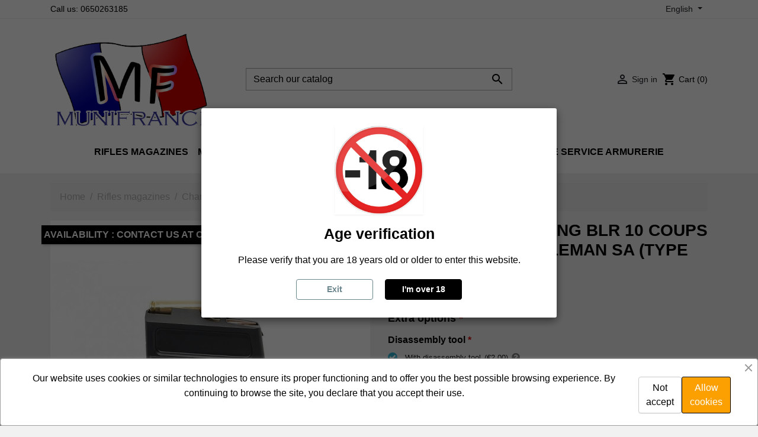

--- FILE ---
content_type: text/html; charset=utf-8
request_url: https://munifrance.fr/en/rifles-magazines/95-chargeur-browning-blr-10-coups-m%C3%A9tal-waters-rifleman-sa-type-308.html
body_size: 27339
content:
<!doctype html>
<html lang="en">

  <head>
    
      
  <link rel="preconnect" href="//fonts.gstatic.com/" crossorigin>
<link rel="preconnect" href="//ajax.googleapis.com" crossorigin>
<script type="text/javascript">
    WebFontConfig = {
        google: { families: [ 'Noto+Sans:400,700' ] }
    };
    (function() {
        var wf = document.createElement('script');
        wf.src = 'https://ajax.googleapis.com/ajax/libs/webfont/1/webfont.js';
        wf.type = 'text/javascript';
        wf.async = 'true';
        var s = document.getElementsByTagName('script')[0];
        s.parentNode.insertBefore(wf, s);
    })(); </script>


  <meta charset="utf-8">


  <meta http-equiv="x-ua-compatible" content="ie=edge">



  <title>Chargeur Browning BLR 10 coups métal Waters Rifleman SA (type 308)</title>
  <meta name="description" content="Chargeur Browning BLR 10 coups métal Waters Rifleman SA (type 308)">
  <meta name="keywords" content="">
        
      <link rel="canonical" href="https://munifrance.fr/en/rifles-magazines/95-chargeur-browning-blr-10-coups-métal-waters-rifleman-sa-type-308.html">
    
                    <link rel="alternate" href="https://munifrance.fr/en/rifles-magazines/95-chargeur-browning-blr-10-coups-métal-waters-rifleman-sa-type-308.html" hreflang="en-us">
              <link rel="alternate" href="https://munifrance.fr/fr/chargeurs-pour-armes-longues/95-chargeur-browning-blr-10-coups-métal-waters-rifleman-sa-type-308.html" hreflang="fr">
              
  
<meta property="og:title" content="Chargeur Browning BLR 10 coups métal Waters Rifleman SA (type 308)"/>
<meta property="og:description" content="Chargeur Browning BLR 10 coups métal Waters Rifleman SA (type 308)"/>
<meta property="og:type" content="website"/>
<meta property="og:url" content="https://munifrance.fr/en/rifles-magazines/95-chargeur-browning-blr-10-coups-m%C3%A9tal-waters-rifleman-sa-type-308.html"/>
<meta property="og:site_name" content="Munifrance"/>

  <meta property="og:type" content="product"/>
            <meta property="og:image" content="https://munifrance.fr/187-large_default/chargeur-browning-blr-10-coups-métal-waters-rifleman-sa-type-308.jpg"/>
          <meta property="og:image" content="https://munifrance.fr/188-large_default/chargeur-browning-blr-10-coups-métal-waters-rifleman-sa-type-308.jpg"/>
        <meta property="og:image:height" content="800"/>
    <meta property="og:image:width" content="800"/>

        <meta property="product:price:amount" content="220" />
    <meta property="product:price:currency" content="EUR" />
            <meta property="product:brand" content="Waters Rifleman" />
    <meta property="og:availability" content="out of stock" />
<script type="application/ld+json">
{
    "@context" : "http://schema.org",
    "@type" : "Organization",
    "name" : "Munifrance",
    "url" : "https://munifrance.fr/en/",
    "logo" : {
        "@type":"ImageObject",
        "url":"https://munifrance.frhttps://munifrance.fr/img/my-shop-logo-1588887288.jpg"
    }
}

</script>

<script type="application/ld+json">
{
    "@context":"http://schema.org",
    "@type":"WebPage",
    "isPartOf": {
        "@type":"WebSite",
        "url":  "https://munifrance.fr/en/",
        "name": "Munifrance"
    },
    "name": "Chargeur Browning BLR 10 coups métal Waters Rifleman SA (type 308)",
    "url":  "https://munifrance.fr/en/rifles-magazines/95-chargeur-browning-blr-10-coups-m%C3%A9tal-waters-rifleman-sa-type-308.html"
}


</script>
    <script type="application/ld+json">
    {
    "@context": "http://schema.org/",
    "@type": "Product",
    "name": "Chargeur Browning BLR 10 coups métal Waters Rifleman SA (type 308)",
    "description": "Chargeur Browning BLR 10 coups métal Waters Rifleman SA (type 308)",
    "category": "Rifles magazines",
    "image" :"https://munifrance.fr/187-home_default/chargeur-browning-blr-10-coups-métal-waters-rifleman-sa-type-308.jpg",    "sku": "0271-BLR-308-10R",          "mpn": "0271-BLR-308-10R",
        "brand": {
        "@type": "Thing",
        "name": "Waters Rifleman"
    },            "weight": {
        "@context": "https://schema.org",
        "@type": "QuantitativeValue",
        "value": "0.250000",
        "unitCode": "kg"
    },          "offers": {
        "@type": "Offer",
        "priceCurrency": "EUR",
        "name": "Chargeur Browning BLR 10 coups métal Waters Rifleman SA (type 308)",
        "price": "220",
        "url": "https://munifrance.fr/en/rifles-magazines/95-chargeur-browning-blr-10-coups-métal-waters-rifleman-sa-type-308.html",
        "priceValidUntil": "2026-01-23",
                "image": ["https://munifrance.fr/187-large_default/chargeur-browning-blr-10-coups-métal-waters-rifleman-sa-type-308.jpg","https://munifrance.fr/188-large_default/chargeur-browning-blr-10-coups-métal-waters-rifleman-sa-type-308.jpg"],
                          "mpn": "0271-BLR-308-10R",
                "sku": "0271-BLR-308-10R",
                        "availability": "http://schema.org/OutOfStock",
        "seller": {
            "@type": "Organization",
            "name": "Munifrance"
        }
    }
    
}


    </script>
<script type="application/ld+json">
    {
    "@context": "https://schema.org",
    "@type": "BreadcrumbList",
    "itemListElement": [
        {
    "@type": "ListItem",
    "position": 1,
    "name": "Home",
    "item": "https://munifrance.fr/en/"
    },        {
    "@type": "ListItem",
    "position": 2,
    "name": "Rifles magazines",
    "item": "https://munifrance.fr/en/19-rifles-magazines"
    },        {
    "@type": "ListItem",
    "position": 3,
    "name": "Chargeur Browning BLR 10 coups métal Waters Rifleman SA (type 308)",
    "item": "https://munifrance.fr/en/rifles-magazines/95-chargeur-browning-blr-10-coups-métal-waters-rifleman-sa-type-308.html"
    }    ]
    }
    </script>

  



  <meta name="viewport" content="width=device-width, initial-scale=1">



  <link rel="icon" type="image/vnd.microsoft.icon" href="https://munifrance.fr/img/favicon.ico?1588887490">
  <link rel="shortcut icon" type="image/x-icon" href="https://munifrance.fr/img/favicon.ico?1588887490">



    <link rel="stylesheet" href="https://munifrance.fr/themes/blck/assets/css/theme.css" type="text/css" media="all">
  <link rel="stylesheet" href="/modules/ps_checkout/views/css/payments.css?version=7.5.0.7" type="text/css" media="all">
  <link rel="stylesheet" href="https://munifrance.fr/modules/blockreassurance/views/dist/front.css" type="text/css" media="all">
  <link rel="stylesheet" href="https://munifrance.fr/modules/ps_socialfollow/views/css/ps_socialfollow.css" type="text/css" media="all">
  <link rel="stylesheet" href="https://munifrance.fr/modules/faqsandproductquestions/views/css/fme_theme2_form.css" type="text/css" media="screen">
  <link rel="stylesheet" href="https://munifrance.fr/modules/fileuploads/views/css/jquery.dm-uploader.min.css" type="text/css" media="all">
  <link rel="stylesheet" href="https://munifrance.fr/modules/fileuploads/views/css/file-uploader.css" type="text/css" media="all">
  <link rel="stylesheet" href="https://munifrance.fr/themes/blck/modules/productcomments/views/css/productcomments.css" type="text/css" media="all">
  <link rel="stylesheet" href="https://munifrance.fr/modules/ets_ageverification/views/css/front.css" type="text/css" media="all">
  <link rel="stylesheet" href="https://munifrance.fr/modules/ets_cookie_banner/views/css/front.css" type="text/css" media="all">
  <link rel="stylesheet" href="https://munifrance.fr/modules/ets_banneranywhere/views/css/front.css" type="text/css" media="all">
  <link rel="stylesheet" href="https://munifrance.fr/modules/ets_extraoptions/views/css/front_product.css" type="text/css" media="all">
  <link rel="stylesheet" href="https://munifrance.fr/modules/laposteproexpeditions/views/css/maplibre-gl.css" type="text/css" media="all">
  <link rel="stylesheet" href="https://munifrance.fr/modules/laposteproexpeditions/views/css/parcel-point.css" type="text/css" media="all">
  <link rel="stylesheet" href="https://munifrance.fr/modules/customfields/views/css/customfields_common.css" type="text/css" media="all">
  <link rel="stylesheet" href="https://munifrance.fr/modules/registrationfields/views/css/registrationfields.css" type="text/css" media="all">
  <link rel="stylesheet" href="https://munifrance.fr/modules/fmebacktotop/fmebacktotop.css" type="text/css" media="all">
  <link rel="stylesheet" href="https://munifrance.fr/js/jquery/ui/themes/base/minified/jquery-ui.min.css" type="text/css" media="all">
  <link rel="stylesheet" href="https://munifrance.fr/js/jquery/ui/themes/base/minified/jquery.ui.theme.min.css" type="text/css" media="all">
  <link rel="stylesheet" href="https://munifrance.fr/js/jquery/plugins/fancybox/jquery.fancybox.css" type="text/css" media="all">
  <link rel="stylesheet" href="https://munifrance.fr/modules/laposteproexpeditions/views/css/maplibre-gl.css" type="text/css" media="all">
  <link rel="stylesheet" href="https://munifrance.fr/modules/laposteproexpeditions/views/css/parcel-point.css" type="text/css" media="all">
  <link rel="stylesheet" href="https://munifrance.fr/themes/blck/modules/ps_imageslider/css/homeslider.css" type="text/css" media="all">
  <link rel="stylesheet" href="https://munifrance.fr/modules/ps_searchbarjqauto/views/css/jquery.auto-complete.css" type="text/css" media="all">
  <link rel="stylesheet" href="https://munifrance.fr/js/jquery/plugins/timepicker/jquery-ui-timepicker-addon.css" type="text/css" media="all">
  <link rel="stylesheet" href="https://munifrance.fr/themes/blck/assets/css/custom.css" type="text/css" media="all">



  

  <script type="text/javascript">
        var Chronopost = {"ajax_endpoint":"https:\/\/munifrance.fr\/en\/module\/chronopost\/ajax?ajax=1"};
        var FILE_UPLOAD_MESSAGE = "<h2 style=\"text-align:center;\"><span style=\"color:#ff0000;\">Un ou plusieurs produits \u00e9tant class\u00e9(s), merci de nous fournir les documents suivants :<\/span><\/h2>\n<p><\/p>\n<p><\/p>\n<h3 style=\"text-align:center;\"><span style=\"text-decoration:underline;color:#7cd320;\"><span><strong><\/strong><\/span><\/span><\/h3>\n<h3 style=\"text-align:center;\"><span style=\"text-decoration:underline;color:#7cd320;\"><span>Pour les chasseurs<\/span><\/span><\/h3>\n<p style=\"text-align:center;\"><span style=\"text-decoration:underline;\"><span style=\"color:#7cd320;text-decoration:underline;\"><strong><\/strong><\/span><\/span><\/p>\n<p style=\"text-align:justify;\"><span style=\"color:#4a4a4a;\"><strong>1)<\/strong>\u00a0copie recto\/verso de votre pi\u00e8ce d'identit\u00e9 en cours de validit\u00e9<\/span><\/p>\n<p style=\"text-align:justify;\"><span style=\"color:#4a4a4a;\"><strong>2)<\/strong>\u00a0copie de votre permis de chasser (permis vert)<\/span><\/p>\n<p style=\"text-align:justify;\"><span style=\"color:#4a4a4a;\"><strong>3)<\/strong>\u00a0copie de votre validation de l'ann\u00e9e en cours<\/span><\/p>\n<p style=\"text-align:justify;\"><span style=\"color:#4a4a4a;\"><strong>4)<\/strong>\u00a0copie du r\u00e9c\u00e9piss\u00e9 de d\u00e9claration de l'arme de destination (Cerfa 12651*02)<\/span><\/p>\n<p style=\"text-align:justify;\"><span style=\"color:#4a4a4a;\">ou<\/span><\/p>\n<p style=\"text-align:justify;\"><span style=\"color:#4a4a4a;\">facture d'achat o\u00f9 l'arme de destination appara\u00eet<\/span><\/p>\n<p style=\"text-align:justify;\"><span style=\"color:#4a4a4a;\">ou<\/span><\/p>\n<p style=\"text-align:justify;\"><span style=\"color:#4a4a4a;\">fiche de situation de l'arme de destination pr\u00e9sente dans votre r\u00e2telier num\u00e9rique (SIA)<\/span><\/p>\n<p><span><strong>______________________<\/strong><\/span><\/p>\n<p><\/p>\n<p><span style=\"color:#4a4a4a;\"><strong>OU<\/strong><\/span><\/p>\n<p><strong><\/strong><\/p>\n<p><span><strong>______________________<\/strong><\/span><\/p>\n<p><\/p>\n<h3 style=\"text-align:center;\"><span style=\"color:#2c9ffd;\"><strong><span style=\"text-decoration:underline;\">Pour les tireurs FFTir\/FFBT<\/span><\/strong><\/span><\/h3>\n<p><span style=\"color:#2c9ffd;\"><strong><span style=\"text-decoration:underline;\"><\/span><\/strong><\/span><\/p>\n<p style=\"text-align:justify;\"><span style=\"color:#4a4a4a;\"><strong>1)<\/strong>\u00a0copie recto\/verso de votre pi\u00e8ce d'identit\u00e9 en cours de validit\u00e9<\/span><\/p>\n<p style=\"text-align:justify;\"><span style=\"color:#4a4a4a;\"><strong>2)<\/strong>\u00a0copie de votre licence FFTir\/FFBT de l'ann\u00e9e en cours, valide<\/span><\/p>\n<p style=\"text-align:justify;\"><span style=\"color:#4a4a4a;\"><strong>3)<\/strong>\u00a0copie du r\u00e9c\u00e9piss\u00e9 de d\u00e9claration de l'arme de destination (Cerfa 12651*02)<\/span><\/p>\n<p style=\"text-align:justify;\"><span style=\"color:#4a4a4a;\">ou<\/span><\/p>\n<p style=\"text-align:justify;\"><span style=\"color:#4a4a4a;\">facture d'achat o\u00f9 l'arme de destination appara\u00eet<\/span><\/p>\n<p style=\"text-align:justify;\"><span style=\"color:#4a4a4a;\">ou<\/span><\/p>\n<p style=\"text-align:justify;\"><span style=\"color:#4a4a4a;\">fiche de situation de l'arme de destination pr\u00e9sente dans votre r\u00e2telier num\u00e9rique (SIA)<\/span><\/p>";
        var ajax_controller = "https:\/\/munifrance.fr\/en\/checkout-fields?ajax=1";
        var allow_up = "1";
        var auto_upload = true;
        var bulk_upload = true;
        var checkout_label = "Checkout";
        var checkout_step = 0;
        var cloud = {"dropbox":false,"google_drive":false,"DRIVE_KEY":"","API_KEY":"AIzaSyDqjOt_lGM8CHZEARoWNVvcShTCG1HGgnM","CLIENT_ID":"959132536636-fe99vtpi87nm744eomtot0q0nuscl2nh.apps.googleusercontent.com","SCOPE":"https:\/\/www.googleapis.com\/auth\/drive","ACCESS_TOKEN":"sl.Ay4paPazkawD-nyWJ-dRa2AKv_zLd5ah84A3EGTYR4FsEc5CdbpxnZIbbIVtuY5zWIWBC0Iwk-Srnsuqoj6PaR74Eg8D0juYz3xqlemwNh16zR2cYhbYVDSU-B0P_qSLgz-nZZJx"};
        var description_required = false;
        var dnd = true;
        var errors_labels = {"title":"Title is required","description":"Description is required","invalid_file":"Invalid file.","size_error":"cannot be added: size exceeds limit"};
        var ets_eto_error_required = "Please select all required options (marked with *) to add this product to your cart.";
        var file_ext = "jpeg,jpg,pdf,png";
        var file_preview = true;
        var fu_page = "product";
        var global_start = true;
        var google_mimes = [];
        var id_order = 0;
        var img_folder = "https:\/\/munifrance.fr\/modules\/fileuploads\/views\/img\/types\/32x32\/";
        var is_required_label = " is required";
        var labels = {"upload_files":"Upload File(s)","waiting":"Waiting","uploading":"Uploading","complete":"Completed","cancel":"Cancelled","retry":"Retry","conf_delete_text":"Are you sure you want to delete this file?"};
        var mandatory_files = 0;
        var myaccount_allow_up = "1";
        var onCart = true;
        var onPayment = false;
        var order_step = "https:\/\/munifrance.fr\/en\/cart?action=show";
        var prestashop = {"cart":{"products":[],"totals":{"total":{"type":"total","label":"Total","amount":0,"value":"\u20ac0.00"},"total_including_tax":{"type":"total","label":"Total (tax incl.)","amount":0,"value":"\u20ac0.00"},"total_excluding_tax":{"type":"total","label":"Total (tax excl.)","amount":0,"value":"\u20ac0.00"}},"subtotals":{"products":{"type":"products","label":"Subtotal","amount":0,"value":"\u20ac0.00"},"discounts":null,"shipping":{"type":"shipping","label":"Shipping","amount":0,"value":""},"tax":null},"products_count":0,"summary_string":"0 items","vouchers":{"allowed":1,"added":[]},"discounts":[],"minimalPurchase":0,"minimalPurchaseRequired":""},"currency":{"id":1,"name":"Euro","iso_code":"EUR","iso_code_num":"978","sign":"\u20ac"},"customer":{"lastname":null,"firstname":null,"email":null,"birthday":null,"newsletter":null,"newsletter_date_add":null,"optin":null,"website":null,"company":null,"siret":null,"ape":null,"is_logged":false,"gender":{"type":null,"name":null},"addresses":[]},"language":{"name":"English (English)","iso_code":"en","locale":"en-US","language_code":"en-us","is_rtl":"0","date_format_lite":"m\/d\/Y","date_format_full":"m\/d\/Y H:i:s","id":1},"page":{"title":"","canonical":"https:\/\/munifrance.fr\/en\/rifles-magazines\/95-chargeur-browning-blr-10-coups-m\u00e9tal-waters-rifleman-sa-type-308.html","meta":{"title":"Chargeur Browning BLR 10 coups m\u00e9tal Waters Rifleman SA (type 308)","description":"Chargeur Browning BLR 10 coups m\u00e9tal Waters Rifleman SA (type 308)","keywords":"","robots":"index"},"page_name":"product","body_classes":{"lang-en":true,"lang-rtl":false,"country-FR":true,"currency-EUR":true,"layout-full-width":true,"page-product":true,"tax-display-enabled":true,"product-id-95":true,"product-Chargeur Browning BLR 10 coups m\u00e9tal Waters Rifleman SA (type 308)":true,"product-id-category-19":true,"product-id-manufacturer-3":true,"product-id-supplier-0":true,"product-available-for-order":true},"admin_notifications":[]},"shop":{"name":"Munifrance","logo":"https:\/\/munifrance.fr\/img\/my-shop-logo-1588887288.jpg","stores_icon":"https:\/\/munifrance.fr\/img\/logo_stores.png","favicon":"https:\/\/munifrance.fr\/img\/favicon.ico"},"urls":{"base_url":"https:\/\/munifrance.fr\/","current_url":"https:\/\/munifrance.fr\/en\/rifles-magazines\/95-chargeur-browning-blr-10-coups-m%C3%A9tal-waters-rifleman-sa-type-308.html","shop_domain_url":"https:\/\/munifrance.fr","img_ps_url":"https:\/\/munifrance.fr\/img\/","img_cat_url":"https:\/\/munifrance.fr\/img\/c\/","img_lang_url":"https:\/\/munifrance.fr\/img\/l\/","img_prod_url":"https:\/\/munifrance.fr\/img\/p\/","img_manu_url":"https:\/\/munifrance.fr\/img\/m\/","img_sup_url":"https:\/\/munifrance.fr\/img\/su\/","img_ship_url":"https:\/\/munifrance.fr\/img\/s\/","img_store_url":"https:\/\/munifrance.fr\/img\/st\/","img_col_url":"https:\/\/munifrance.fr\/img\/co\/","img_url":"https:\/\/munifrance.fr\/themes\/blck\/assets\/img\/","css_url":"https:\/\/munifrance.fr\/themes\/blck\/assets\/css\/","js_url":"https:\/\/munifrance.fr\/themes\/blck\/assets\/js\/","pic_url":"https:\/\/munifrance.fr\/upload\/","pages":{"address":"https:\/\/munifrance.fr\/en\/address","addresses":"https:\/\/munifrance.fr\/en\/addresses","authentication":"https:\/\/munifrance.fr\/en\/login","cart":"https:\/\/munifrance.fr\/en\/cart","category":"https:\/\/munifrance.fr\/en\/index.php?controller=category","cms":"https:\/\/munifrance.fr\/en\/index.php?controller=cms","contact":"https:\/\/munifrance.fr\/en\/contact-us","discount":"https:\/\/munifrance.fr\/en\/discount","guest_tracking":"https:\/\/munifrance.fr\/en\/guest-tracking","history":"https:\/\/munifrance.fr\/en\/order-history","identity":"https:\/\/munifrance.fr\/en\/identity","index":"https:\/\/munifrance.fr\/en\/","my_account":"https:\/\/munifrance.fr\/en\/my-account","order_confirmation":"https:\/\/munifrance.fr\/en\/order-confirmation","order_detail":"https:\/\/munifrance.fr\/en\/index.php?controller=order-detail","order_follow":"https:\/\/munifrance.fr\/en\/order-follow","order":"https:\/\/munifrance.fr\/en\/order","order_return":"https:\/\/munifrance.fr\/en\/index.php?controller=order-return","order_slip":"https:\/\/munifrance.fr\/en\/credit-slip","pagenotfound":"https:\/\/munifrance.fr\/en\/page-not-found","password":"https:\/\/munifrance.fr\/en\/password-recovery","pdf_invoice":"https:\/\/munifrance.fr\/en\/index.php?controller=pdf-invoice","pdf_order_return":"https:\/\/munifrance.fr\/en\/index.php?controller=pdf-order-return","pdf_order_slip":"https:\/\/munifrance.fr\/en\/index.php?controller=pdf-order-slip","prices_drop":"https:\/\/munifrance.fr\/en\/prices-drop","product":"https:\/\/munifrance.fr\/en\/index.php?controller=product","search":"https:\/\/munifrance.fr\/en\/search","sitemap":"https:\/\/munifrance.fr\/en\/sitemap","stores":"https:\/\/munifrance.fr\/en\/stores","supplier":"https:\/\/munifrance.fr\/en\/supplier","register":"https:\/\/munifrance.fr\/en\/login?create_account=1","order_login":"https:\/\/munifrance.fr\/en\/order?login=1"},"alternative_langs":{"en-us":"https:\/\/munifrance.fr\/en\/rifles-magazines\/95-chargeur-browning-blr-10-coups-m\u00e9tal-waters-rifleman-sa-type-308.html","fr":"https:\/\/munifrance.fr\/fr\/chargeurs-pour-armes-longues\/95-chargeur-browning-blr-10-coups-m\u00e9tal-waters-rifleman-sa-type-308.html"},"theme_assets":"\/themes\/blck\/assets\/","actions":{"logout":"https:\/\/munifrance.fr\/en\/?mylogout="},"no_picture_image":{"bySize":{"small_default":{"url":"https:\/\/munifrance.fr\/img\/p\/en-default-small_default.jpg","width":98,"height":98},"cart_default":{"url":"https:\/\/munifrance.fr\/img\/p\/en-default-cart_default.jpg","width":125,"height":125},"pdt_180":{"url":"https:\/\/munifrance.fr\/img\/p\/en-default-pdt_180.jpg","width":180,"height":180},"home_default":{"url":"https:\/\/munifrance.fr\/img\/p\/en-default-home_default.jpg","width":250,"height":250},"pdt_300":{"url":"https:\/\/munifrance.fr\/img\/p\/en-default-pdt_300.jpg","width":300,"height":300},"pdt_360":{"url":"https:\/\/munifrance.fr\/img\/p\/en-default-pdt_360.jpg","width":360,"height":360},"medium_default":{"url":"https:\/\/munifrance.fr\/img\/p\/en-default-medium_default.jpg","width":452,"height":452},"pdt_540":{"url":"https:\/\/munifrance.fr\/img\/p\/en-default-pdt_540.jpg","width":540,"height":540},"large_default":{"url":"https:\/\/munifrance.fr\/img\/p\/en-default-large_default.jpg","width":800,"height":800}},"small":{"url":"https:\/\/munifrance.fr\/img\/p\/en-default-small_default.jpg","width":98,"height":98},"medium":{"url":"https:\/\/munifrance.fr\/img\/p\/en-default-pdt_300.jpg","width":300,"height":300},"large":{"url":"https:\/\/munifrance.fr\/img\/p\/en-default-large_default.jpg","width":800,"height":800},"legend":""}},"configuration":{"display_taxes_label":true,"display_prices_tax_incl":true,"is_catalog":false,"show_prices":true,"opt_in":{"partner":false},"quantity_discount":{"type":"price","label":"Unit price"},"voucher_enabled":1,"return_enabled":0},"field_required":[],"breadcrumb":{"links":[{"title":"Home","url":"https:\/\/munifrance.fr\/en\/"},{"title":"Rifles magazines","url":"https:\/\/munifrance.fr\/en\/19-rifles-magazines"},{"title":"Chargeur Browning BLR 10 coups m\u00e9tal Waters Rifleman SA (type 308)","url":"https:\/\/munifrance.fr\/en\/rifles-magazines\/95-chargeur-browning-blr-10-coups-m\u00e9tal-waters-rifleman-sa-type-308.html"}],"count":3},"link":{"protocol_link":"https:\/\/","protocol_content":"https:\/\/"},"time":1767851827,"static_token":"76442823108acc1bbafa9552bc6c2c33","token":"5dc10f22ff11523b0c101ff479dafdea","debug":false};
        var ps_checkoutApplePayUrl = "https:\/\/munifrance.fr\/en\/module\/ps_checkout\/applepay?token=76442823108acc1bbafa9552bc6c2c33";
        var ps_checkoutAutoRenderDisabled = false;
        var ps_checkoutCancelUrl = "https:\/\/munifrance.fr\/en\/module\/ps_checkout\/cancel?token=76442823108acc1bbafa9552bc6c2c33";
        var ps_checkoutCardBrands = ["MASTERCARD","VISA","AMEX","CB_NATIONALE"];
        var ps_checkoutCardFundingSourceImg = "\/modules\/ps_checkout\/views\/img\/payment-cards.png";
        var ps_checkoutCardLogos = {"AMEX":"\/modules\/ps_checkout\/views\/img\/amex.svg","CB_NATIONALE":"\/modules\/ps_checkout\/views\/img\/cb.svg","DINERS":"\/modules\/ps_checkout\/views\/img\/diners.svg","DISCOVER":"\/modules\/ps_checkout\/views\/img\/discover.svg","JCB":"\/modules\/ps_checkout\/views\/img\/jcb.svg","MAESTRO":"\/modules\/ps_checkout\/views\/img\/maestro.svg","MASTERCARD":"\/modules\/ps_checkout\/views\/img\/mastercard.svg","UNIONPAY":"\/modules\/ps_checkout\/views\/img\/unionpay.svg","VISA":"\/modules\/ps_checkout\/views\/img\/visa.svg"};
        var ps_checkoutCartProductCount = 0;
        var ps_checkoutCheckUrl = "https:\/\/munifrance.fr\/en\/module\/ps_checkout\/check?token=76442823108acc1bbafa9552bc6c2c33";
        var ps_checkoutCheckoutTranslations = {"checkout.go.back.label":"Checkout","checkout.go.back.link.title":"Go back to the Checkout","checkout.card.payment":"Card payment","checkout.page.heading":"Order summary","checkout.cart.empty":"Your shopping cart is empty.","checkout.page.subheading.card":"Card","checkout.page.subheading.paypal":"PayPal","checkout.payment.by.card":"You have chosen to pay by Card.","checkout.payment.by.paypal":"You have chosen to pay by PayPal.","checkout.order.summary":"Here is a short summary of your order:","checkout.order.amount.total":"The total amount of your order comes to","checkout.order.included.tax":"(tax incl.)","checkout.order.confirm.label":"Please confirm your order by clicking \\&quot;I confirm my order\\&quot;.","checkout.payment.token.delete.modal.header":"Delete this payment method?","checkout.payment.token.delete.modal.content":"The following payment method will be deleted from your account:","checkout.payment.token.delete.modal.confirm-button":"Delete payment method","checkout.payment.loader.processing-request":"Please wait, we are processing your request","checkout.payment.others.link.label":"Other payment methods","checkout.payment.others.confirm.button.label":"I confirm my order","checkout.form.error.label":"There was an error during the payment. Please try again or contact the support.","loader-component.label.header":"Thanks for your purchase!","loader-component.label.body":"Please wait, we are processing your payment","loader-component.label.body.longer":"This is taking longer than expected. Please wait...","payment-method-logos.title":"100% secure payments","express-button.cart.separator":"or","express-button.checkout.express-checkout":"Express Checkout","ok":"Ok","cancel":"Cancel","paypal.hosted-fields.label.card-name":"Card holder name","paypal.hosted-fields.placeholder.card-name":"Card holder name","paypal.hosted-fields.label.card-number":"Card number","paypal.hosted-fields.placeholder.card-number":"Card number","paypal.hosted-fields.label.expiration-date":"Expiry date","paypal.hosted-fields.placeholder.expiration-date":"MM\/YY","paypal.hosted-fields.label.cvv":"CVC","paypal.hosted-fields.placeholder.cvv":"XXX","error.paypal-sdk":"No PayPal Javascript SDK Instance","error.google-pay-sdk":"No Google Pay Javascript SDK Instance","error.apple-pay-sdk":"No Apple Pay Javascript SDK Instance","error.google-pay.transaction-info":"An error occurred fetching Google Pay transaction info","error.apple-pay.payment-request":"An error occurred fetching Apple Pay payment request","error.paypal-sdk.contingency.cancel":"Card holder authentication canceled, please choose another payment method or try again.","error.paypal-sdk.contingency.error":"An error occurred on card holder authentication, please choose another payment method or try again.","error.paypal-sdk.contingency.failure":"Card holder authentication failed, please choose another payment method or try again.","error.paypal-sdk.contingency.unknown":"Card holder authentication cannot be checked, please choose another payment method or try again.","APPLE_PAY_MERCHANT_SESSION_VALIDATION_ERROR":"We\u2019re unable to process your Apple Pay payment at the moment. This could be due to an issue verifying the payment setup for this website. Please try again later or choose a different payment method.","APPROVE_APPLE_PAY_VALIDATION_ERROR":"We encountered an issue while processing your Apple Pay payment. Please verify your order details and try again, or use a different payment method."};
        var ps_checkoutCheckoutUrl = "https:\/\/munifrance.fr\/en\/order";
        var ps_checkoutConfirmUrl = "https:\/\/munifrance.fr\/en\/order-confirmation";
        var ps_checkoutCreateUrl = "https:\/\/munifrance.fr\/en\/module\/ps_checkout\/create?token=76442823108acc1bbafa9552bc6c2c33";
        var ps_checkoutCustomMarks = {"google_pay":"\/modules\/ps_checkout\/views\/img\/google_pay.svg"};
        var ps_checkoutExpressCheckoutCartEnabled = true;
        var ps_checkoutExpressCheckoutOrderEnabled = true;
        var ps_checkoutExpressCheckoutProductEnabled = false;
        var ps_checkoutExpressCheckoutSelected = false;
        var ps_checkoutExpressCheckoutUrl = "https:\/\/munifrance.fr\/en\/module\/ps_checkout\/ExpressCheckout?token=76442823108acc1bbafa9552bc6c2c33";
        var ps_checkoutFundingSource = "paypal";
        var ps_checkoutFundingSourcesSorted = ["card","paypal","paylater","bancontact","eps","ideal","mybank","p24","google_pay","blik"];
        var ps_checkoutGooglePayUrl = "https:\/\/munifrance.fr\/en\/module\/ps_checkout\/googlepay?token=76442823108acc1bbafa9552bc6c2c33";
        var ps_checkoutHostedFieldsContingencies = "SCA_WHEN_REQUIRED";
        var ps_checkoutHostedFieldsEnabled = true;
        var ps_checkoutIconsPath = "\/modules\/ps_checkout\/views\/img\/icons\/";
        var ps_checkoutLoaderImage = "\/modules\/ps_checkout\/views\/img\/loader.svg";
        var ps_checkoutPartnerAttributionId = "PrestaShop_Cart_PSXO_PSDownload";
        var ps_checkoutPayLaterCartPageButtonEnabled = false;
        var ps_checkoutPayLaterCategoryPageBannerEnabled = false;
        var ps_checkoutPayLaterHomePageBannerEnabled = false;
        var ps_checkoutPayLaterOrderPageBannerEnabled = false;
        var ps_checkoutPayLaterOrderPageButtonEnabled = true;
        var ps_checkoutPayLaterOrderPageMessageEnabled = true;
        var ps_checkoutPayLaterProductPageBannerEnabled = false;
        var ps_checkoutPayLaterProductPageButtonEnabled = false;
        var ps_checkoutPayLaterProductPageMessageEnabled = false;
        var ps_checkoutPayPalButtonConfiguration = {"shape":"pill","label":"paypal","color":"white"};
        var ps_checkoutPayPalEnvironment = "LIVE";
        var ps_checkoutPayPalOrderId = "";
        var ps_checkoutPayPalSdkConfig = {"clientId":"AXjYFXWyb4xJCErTUDiFkzL0Ulnn-bMm4fal4G-1nQXQ1ZQxp06fOuE7naKUXGkq2TZpYSiI9xXbs4eo","merchantId":"8KUKVWCMSZFYE","currency":"EUR","intent":"capture","commit":"false","vault":"false","integrationDate":"2022-14-06","dataPartnerAttributionId":"PrestaShop_Cart_PSXO_PSDownload","dataCspNonce":"","dataEnable3ds":"true","enableFunding":"paylater","components":"marks,funding-eligibility,googlepay"};
        var ps_checkoutPayWithTranslations = {"card":"Pay by Card - 100% secure payments","paypal":"Pay with a PayPal account","paylater":"Pay in installments with PayPal Pay Later","bancontact":"Pay by Bancontact","eps":"Pay by EPS","ideal":"Pay by iDEAL","mybank":"Pay by MyBank","p24":"Pay by Przelewy24","google_pay":"Pay by Google Pay","blik":"Pay by BLIK"};
        var ps_checkoutPaymentMethodLogosTitleImg = "\/modules\/ps_checkout\/views\/img\/icons\/lock_checkout.svg";
        var ps_checkoutPaymentUrl = "https:\/\/munifrance.fr\/en\/module\/ps_checkout\/payment?token=76442823108acc1bbafa9552bc6c2c33";
        var ps_checkoutRenderPaymentMethodLogos = true;
        var ps_checkoutValidateUrl = "https:\/\/munifrance.fr\/en\/module\/ps_checkout\/validate?token=76442823108acc1bbafa9552bc6c2c33";
        var ps_checkoutVaultUrl = "https:\/\/munifrance.fr\/en\/module\/ps_checkout\/vault?token=76442823108acc1bbafa9552bc6c2c33";
        var ps_checkoutVersion = "7.5.0.7";
        var ps_new = true;
        var psemailsubscription_subscription = "https:\/\/munifrance.fr\/en\/module\/ps_emailsubscription\/subscription";
        var psr_icon_color = "#F19D76";
        var title_required = false;
        var up_file_size = 3;
        var upload_url = "https:\/\/munifrance.fr\/en\/uploads?ajax=1";
      </script>



  <script>
    var pluginData = pluginData ? pluginData : { };
    pluginData['lp'] = pluginData['lp'] ? pluginData['lp'] : { };
    pluginData['lp'].translation = {
        error: {
                carrierNotFound: "Unable to find a carrier",
                couldNotSelectPoint: "An error occurred during parcel point selection"
        },
        text: {
                chooseParcelPoint: "Choose this parcel point",
                closeMap: "Close map",
                closedLabel: "Closed     ",
        },
        distance: "%s km away",
    }
    pluginData['lp'].mapLogoImageUrl = "https://resource.boxtal.com/images/boxtal-maps.svg";
    pluginData['lp'].mapLogoHrefUrl = "https://www.boxtal.com";
    pluginData['lp'].ajaxUrl = "https://munifrance.fr/en/module/laposteproexpeditions/ajax";
    pluginData['lp'].token = "76442823108acc1bbafa9552bc6c2c33";
</script>
<!-- emarketing start -->


<script>
var emarketingGoogleViewItem = function() {};
document.addEventListener('DOMContentLoaded', emarketingGoogleViewItem);
document.addEventListener('DOMContentLoaded', function(event) { prestashop.on('updatedProduct', emarketingGoogleViewItem)});
</script>
<script>
var emarketingGoogleAdd2Cart = function() { document.querySelectorAll('.add-to-cart, #add_to_cart button, #add_to_cart a, #add_to_cart input').forEach(function(a){
a.addEventListener('click', function(){});});};
document.addEventListener('DOMContentLoaded', emarketingGoogleAdd2Cart);
document.addEventListener('DOMContentLoaded', function(event) { prestashop.on('updatedProduct', emarketingGoogleAdd2Cart)});
</script>

<script>
var emarketingFBViewContent = function() {};
document.addEventListener('DOMContentLoaded', emarketingFBViewContent);
document.addEventListener('DOMContentLoaded', function(event) { prestashop.on('updatedProduct', emarketingFBViewContent)});
</script>
<script>
var emarketingFBAdd2Cart = function() { document.querySelectorAll('.add-to-cart, #add_to_cart button, #add_to_cart a, #add_to_cart input').forEach(function(a){
a.addEventListener('click', function(){});});};
document.addEventListener('DOMContentLoaded', emarketingFBAdd2Cart);
document.addEventListener('DOMContentLoaded', function(event) { prestashop.on('updatedProduct', emarketingFBAdd2Cart)});
</script>

<script>
var emarketingBingViewItem = function() {};
document.addEventListener('DOMContentLoaded', emarketingBingViewItem);
document.addEventListener('DOMContentLoaded', function(event) { prestashop.on('updatedProduct', emarketingBingViewItem)});
</script>
<script>
var emarketingBingAdd2Cart = function() { document.querySelectorAll('.add-to-cart, #add_to_cart button, #add_to_cart a, #add_to_cart input').forEach(function(a){
a.addEventListener('click', function(){});});};
document.addEventListener('DOMContentLoaded', emarketingBingAdd2Cart);
document.addEventListener('DOMContentLoaded', function(event) { prestashop.on('updatedProduct', emarketingBingAdd2Cart)});
</script>
<!-- emarketing end --><script async src="https://www.googletagmanager.com/gtag/js?id=UA-50700252-1"></script>
<script>
  window.dataLayer = window.dataLayer || [];
  function gtag(){dataLayer.push(arguments);}
  gtag('js', new Date());
  gtag(
    'config',
    'UA-50700252-1',
    {
      'debug_mode':false
                      }
  );
</script>





    
  </head>

  <body id="product" class="lang-en country-fr currency-eur layout-full-width page-product tax-display-enabled product-id-95 product-chargeur-browning-blr-10-coups-metal-waters-rifleman-sa-type-308- product-id-category-19 product-id-manufacturer-3 product-id-supplier-0 product-available-for-order">

    
      
    

    <main>
      
              

      <header id="header" class="l-header">
        
          
    <div class="header-banner">
        
    </div>



    <div class="header-nav u-bor-bot">
        <div class="header__container container">
            <div class="u-a-i-c d--flex-between visible--desktop">
                <div class="small">
                    <div id="_desktop_contact_link">
  <div id="contact-link">
                Call us: <span>0650263185</span>
      </div>
</div>

                </div>
                <div class="header-nav__right">
                    <div id="_desktop_language_selector">
  <div class="language-selector-wrapper">
    <span id="language-selector-label" class="d-inline-block d-md-none">Language:</span>
    <div class="language-selector dropdown js-dropdown">
      <button data-toggle="dropdown" class="btn btn-sm dropdown-toggle" aria-haspopup="true" aria-expanded="false" aria-label="Language dropdown">
          English
      </button>
      <div class="dropdown-menu" aria-labelledby="language-selector-label">
                        <a href="https://munifrance.fr/en/rifles-magazines/95-chargeur-browning-blr-10-coups-métal-waters-rifleman-sa-type-308.html" class="dropdown-item small active" data-iso-code="en">English</a>
                        <a href="https://munifrance.fr/fr/chargeurs-pour-armes-longues/95-chargeur-browning-blr-10-coups-métal-waters-rifleman-sa-type-308.html" class="dropdown-item small" data-iso-code="fr">Français</a>
                </div>
    </div>
  </div>
</div>

                </div>
            </div>
        </div>
    </div>



    <div class="container header-top d--flex-between u-a-i-c">
        <button class="visible--mobile btn" id="menu-icon" data-toggle="modal" data-target="#mobile_top_menu_wrapper">
            <i class="material-icons d-inline">&#xE5D2;</i>
        </button>
        <a href="https://munifrance.fr/" class="header__logo header-top__col">
            <img class="logo img-fluid" src="https://munifrance.fr/img/my-shop-logo-1588887288.jpg" alt="Munifrance">
        </a>
        <div class="header__search">
            <!-- Block search module TOP -->
<form method="get" action="//munifrance.fr/en/search" class="search-widget" data-search-widget data-search-controller-url="//munifrance.fr/en/search">
    <input type="hidden" name="controller" value="search">
    <div class="search-widget__group">
        <input class="form-control search-widget__input-right" type="text" name="s" value="" placeholder="Search our catalog" aria-label="Search">
        <button type="submit" class="search-widget__btn btn btn-link">
            <i class="material-icons search">&#xE8B6;</i>
            <span class="d-none">Search</span>
        </button>
    </div>
</form>
<!-- /Block search module TOP -->

        </div>
        <div class="header__right header-top__col">
            <div class="user-info header__rightitem">
      <a
      href="https://munifrance.fr/en/my-account"
      class="u-link-body"
      title="Log in to your customer account"
      rel="nofollow"
    >
      <span><i class="material-icons">&#xE7FF;</i></span>
      <span class="visible--desktop small">Sign in</span>
    </a>
  </div>
<div>
  <div class="blockcart cart-preview header__rightitem inactive" data-refresh-url="//munifrance.fr/en/module/ps_shoppingcart/ajax">
    <div class="shopping-cart">
              <span><i class="material-icons blockcart__icon">shopping_cart</i></span>
        <span class="visible--desktop blockcart__label small">Cart</span>
        <span class="cart-products-count small blockcart__count">(0)</span>
          </div>
  </div>
</div>

        </div>
    </div>
    <div class="container">
        

<nav class="menu visible--desktop" id="_desktop_top_menu">
  
      <ul class="menu-top h-100" id="top-menu" role="navigation" data-depth="0">
                                        <li class="h-100 menu__item--0 category menu__item menu__item--top"
          id="category-19" aria-haspopup="true" aria-expanded="false"
          aria-owns="top_sub_menu_32186" aria-controls="top_sub_menu_32186">
          
                    <div class="menu__item-header">
                      <a
              class="d-md-flex w-100 h-100 menu__item-link--top menu__item-link--hassubmenu"
              href="https://munifrance.fr/en/19-rifles-magazines" data-depth="0"
                          >
              <span class="align-self-center">Rifles magazines</span>
            </a>
                                                <span class="visible--mobile">
                <span data-target="#top_sub_menu_36327" data-toggle="collapse"
                      class="d-block navbar-toggler icon-collapse">
                  <i class="material-icons menu__collapseicon">&#xE313;</i>
                </span>
              </span>
          </div>
                                <div class="menu-sub clearfix collapse show" data-collapse-hide-mobile
                 id="top_sub_menu_36327" role="group" aria-labelledby="category-19"
                 aria-expanded="false" aria-hidden="true">
              <div class="menu-sub__content">
                
      <ul  class="menu-sub__list menu-sub__list--1" data-depth="1">
                      <li class="h-100 menu__item--1 category menu__item menu__item--sub"
          id="category-10" >
          
                      <a
              class="d-md-flex w-100 h-100 menu__item-link--sub menu__item-link--1 menu__item-link--nosubmenu"
              href="https://munifrance.fr/en/10-magazines-tikka-t3-t3x-sa-la" data-depth="1"
                          >
              <span class="align-self-center">Magazines Tikka T3 / T3X SA &amp; LA</span>
            </a>
                              </li>
                      <li class="h-100 menu__item--1 category menu__item menu__item--sub"
          id="category-21" >
          
                      <a
              class="d-md-flex w-100 h-100 menu__item-link--sub menu__item-link--1 menu__item-link--nosubmenu"
              href="https://munifrance.fr/en/21-magazines-verney-carron-speedline-impact-la-linergie" data-depth="1"
                          >
              <span class="align-self-center">Magazines Verney Carron Speedline, Impact LA &amp; Linergie</span>
            </a>
                              </li>
                      <li class="h-100 menu__item--1 category menu__item menu__item--sub"
          id="category-32" >
          
                      <a
              class="d-md-flex w-100 h-100 menu__item-link--sub menu__item-link--1 menu__item-link--nosubmenu"
              href="https://munifrance.fr/en/32-magazines-browning-x-bolt-browning-blr" data-depth="1"
                          >
              <span class="align-self-center">Magazines Browning X-Bolt &amp; Browning BLR</span>
            </a>
                              </li>
                      <li class="h-100 menu__item--1 category menu__item menu__item--sub"
          id="category-24" >
          
                      <a
              class="d-md-flex w-100 h-100 menu__item-link--sub menu__item-link--1 menu__item-link--nosubmenu"
              href="https://munifrance.fr/en/24-magazines-winchester-xpr" data-depth="1"
                          >
              <span class="align-self-center">Magazines Winchester XPR</span>
            </a>
                              </li>
                      <li class="h-100 menu__item--1 category menu__item menu__item--sub"
          id="category-14" >
          
                      <a
              class="d-md-flex w-100 h-100 menu__item-link--sub menu__item-link--1 menu__item-link--nosubmenu"
              href="https://munifrance.fr/en/14-magazines-for-old-tikka-m695-m595-m65-m55" data-depth="1"
                          >
              <span class="align-self-center">Magazines for old Tikka M695, M595, M65 &amp; M55</span>
            </a>
                              </li>
                      <li class="h-100 menu__item--1 category menu__item menu__item--sub"
          id="category-13" >
          
                      <a
              class="d-md-flex w-100 h-100 menu__item-link--sub menu__item-link--1 menu__item-link--nosubmenu"
              href="https://munifrance.fr/en/13-magazines-sako-trg-42-22-sako-a7-and-sako-75" data-depth="1"
                          >
              <span class="align-self-center">Magazines Sako TRG 42 &amp; 22, Sako A7 and Sako 75</span>
            </a>
                              </li>
                      <li class="h-100 menu__item--1 category menu__item menu__item--sub"
          id="category-12" >
          
                      <a
              class="d-md-flex w-100 h-100 menu__item-link--sub menu__item-link--1 menu__item-link--nosubmenu"
              href="https://munifrance.fr/en/12-magazines-tikka-t3t3x-ctr-tac-a1-upr-arctic-sako-trg-22" data-depth="1"
                          >
              <span class="align-self-center">Magazines Tikka T3/T3X CTR, TAC A1, UPR, Arctic &amp; Sako TRG 22</span>
            </a>
                              </li>
                      <li class="h-100 menu__item--1 category menu__item menu__item--sub"
          id="category-35" >
          
                      <a
              class="d-md-flex w-100 h-100 menu__item-link--sub menu__item-link--1 menu__item-link--nosubmenu"
              href="https://munifrance.fr/en/35-remington-7600-magazines" data-depth="1"
                          >
              <span class="align-self-center">Remington 7600 magazines</span>
            </a>
                              </li>
          </ul>
  
              </div>
            </div>
                  </li>
                                        <li class="h-100 menu__item--0 category menu__item menu__item--top"
          id="category-11" aria-haspopup="true" aria-expanded="false"
          aria-owns="top_sub_menu_67236" aria-controls="top_sub_menu_67236">
          
                    <div class="menu__item-header">
                      <a
              class="d-md-flex w-100 h-100 menu__item-link--top menu__item-link--hassubmenu"
              href="https://munifrance.fr/en/11-mounts" data-depth="0"
                          >
              <span class="align-self-center">Mounts</span>
            </a>
                                                <span class="visible--mobile">
                <span data-target="#top_sub_menu_84507" data-toggle="collapse"
                      class="d-block navbar-toggler icon-collapse">
                  <i class="material-icons menu__collapseicon">&#xE313;</i>
                </span>
              </span>
          </div>
                                <div class="menu-sub clearfix collapse show" data-collapse-hide-mobile
                 id="top_sub_menu_84507" role="group" aria-labelledby="category-11"
                 aria-expanded="false" aria-hidden="true">
              <div class="menu-sub__content">
                
      <ul  class="menu-sub__list menu-sub__list--1" data-depth="1">
                      <li class="h-100 menu__item--1 category menu__item menu__item--sub"
          id="category-15" >
          
                      <a
              class="d-md-flex w-100 h-100 menu__item-link--sub menu__item-link--1 menu__item-link--nosubmenu"
              href="https://munifrance.fr/en/15-tikka-t1x-rails" data-depth="1"
                          >
              <span class="align-self-center">Tikka T1X rails</span>
            </a>
                              </li>
                      <li class="h-100 menu__item--1 category menu__item menu__item--sub"
          id="category-16" >
          
                      <a
              class="d-md-flex w-100 h-100 menu__item-link--sub menu__item-link--1 menu__item-link--nosubmenu"
              href="https://munifrance.fr/en/16-tikka-t3-t3x-rails" data-depth="1"
                          >
              <span class="align-self-center">Tikka T3 &amp; T3X rails</span>
            </a>
                              </li>
                      <li class="h-100 menu__item--1 category menu__item menu__item--sub"
          id="category-17" >
          
                      <a
              class="d-md-flex w-100 h-100 menu__item-link--sub menu__item-link--1 menu__item-link--nosubmenu"
              href="https://munifrance.fr/en/17-picatinny-rails-for-elr-with-adjustable-slope" data-depth="1"
                          >
              <span class="align-self-center">Picatinny rails for ELR with adjustable slope</span>
            </a>
                              </li>
          </ul>
  
              </div>
            </div>
                  </li>
                                        <li class="h-100 menu__item--0 category menu__item menu__item--top"
          id="category-26" aria-haspopup="true" aria-expanded="false"
          aria-owns="top_sub_menu_83985" aria-controls="top_sub_menu_83985">
          
                    <div class="menu__item-header">
                      <a
              class="d-md-flex w-100 h-100 menu__item-link--top menu__item-link--hassubmenu"
              href="https://munifrance.fr/en/26-spare-parts-accessories" data-depth="0"
                          >
              <span class="align-self-center">Spare parts &amp; accessories</span>
            </a>
                                                <span class="visible--mobile">
                <span data-target="#top_sub_menu_35236" data-toggle="collapse"
                      class="d-block navbar-toggler icon-collapse">
                  <i class="material-icons menu__collapseicon">&#xE313;</i>
                </span>
              </span>
          </div>
                                <div class="menu-sub clearfix collapse show" data-collapse-hide-mobile
                 id="top_sub_menu_35236" role="group" aria-labelledby="category-26"
                 aria-expanded="false" aria-hidden="true">
              <div class="menu-sub__content">
                
      <ul  class="menu-sub__list menu-sub__list--1" data-depth="1">
                      <li class="h-100 menu__item--1 category menu__item menu__item--sub"
          id="category-18" >
          
                      <a
              class="d-md-flex w-100 h-100 menu__item-link--sub menu__item-link--1 menu__item-link--nosubmenu"
              href="https://munifrance.fr/en/18-muzzle-brakes" data-depth="1"
                          >
              <span class="align-self-center">Muzzle brakes</span>
            </a>
                              </li>
                      <li class="h-100 menu__item--1 category menu__item menu__item--sub"
          id="category-81" >
          
                      <a
              class="d-md-flex w-100 h-100 menu__item-link--sub menu__item-link--1 menu__item-link--nosubmenu"
              href="https://munifrance.fr/en/81-threads-caps" data-depth="1"
                          >
              <span class="align-self-center">Threads caps</span>
            </a>
                              </li>
                      <li class="h-100 menu__item--1 category menu__item menu__item--sub"
          id="category-27" >
          
                      <a
              class="d-md-flex w-100 h-100 menu__item-link--sub menu__item-link--1 menu__item-link--nosubmenu"
              href="https://munifrance.fr/en/27-metal-trigger-guards" data-depth="1"
                          >
              <span class="align-self-center">Metal trigger guards</span>
            </a>
                              </li>
                      <li class="h-100 menu__item--1 category menu__item menu__item--sub"
          id="category-29" >
          
                      <a
              class="d-md-flex w-100 h-100 menu__item-link--sub menu__item-link--1 menu__item-link--nosubmenu"
              href="https://munifrance.fr/en/29-bolt-handles-bolt-knobs-bolt-shrouds" data-depth="1"
                          >
              <span class="align-self-center">Bolt handles, bolt knobs &amp; bolt shrouds</span>
            </a>
                              </li>
                      <li class="h-100 menu__item--1 category menu__item menu__item--sub"
          id="category-80" >
          
                      <a
              class="d-md-flex w-100 h-100 menu__item-link--sub menu__item-link--1 menu__item-link--nosubmenu"
              href="https://munifrance.fr/en/80-unclassified-weapon-spare-parts" data-depth="1"
                          >
              <span class="align-self-center">Unclassified weapon spare parts</span>
            </a>
                              </li>
                      <li class="h-100 menu__item--1 category menu__item menu__item--sub"
          id="category-31" >
          
                      <a
              class="d-md-flex w-100 h-100 menu__item-link--sub menu__item-link--1 menu__item-link--nosubmenu"
              href="https://munifrance.fr/en/31-shooting-rests-and-bipods" data-depth="1"
                          >
              <span class="align-self-center">Shooting rests and bipods</span>
            </a>
                              </li>
                      <li class="h-100 menu__item--1 category menu__item menu__item--sub"
          id="category-28" >
          
                      <a
              class="d-md-flex w-100 h-100 menu__item-link--sub menu__item-link--1 menu__item-link--nosubmenu"
              href="https://munifrance.fr/en/28-dope-card-holders" data-depth="1"
                          >
              <span class="align-self-center">Dope card holders</span>
            </a>
                              </li>
          </ul>
  
              </div>
            </div>
                  </li>
                                        <li class="h-100 menu__item--0 category menu__item menu__item--top"
          id="category-73" aria-haspopup="true" aria-expanded="false"
          aria-owns="top_sub_menu_89658" aria-controls="top_sub_menu_89658">
          
                    <div class="menu__item-header">
                      <a
              class="d-md-flex w-100 h-100 menu__item-link--top menu__item-link--hassubmenu"
              href="https://munifrance.fr/en/73-reloading" data-depth="0"
                          >
              <span class="align-self-center">Reloading</span>
            </a>
                                                <span class="visible--mobile">
                <span data-target="#top_sub_menu_94883" data-toggle="collapse"
                      class="d-block navbar-toggler icon-collapse">
                  <i class="material-icons menu__collapseicon">&#xE313;</i>
                </span>
              </span>
          </div>
                                <div class="menu-sub clearfix collapse show" data-collapse-hide-mobile
                 id="top_sub_menu_94883" role="group" aria-labelledby="category-73"
                 aria-expanded="false" aria-hidden="true">
              <div class="menu-sub__content">
                
      <ul  class="menu-sub__list menu-sub__list--1" data-depth="1">
                                        <li class="h-100 menu__item--1 category menu__item menu__item--sub"
          id="category-74" aria-haspopup="true" aria-expanded="false"
          aria-owns="top_sub_menu_64856" aria-controls="top_sub_menu_64856">
          
                    <div class="menu__item-header">
                      <a
              class="d-md-flex w-100 h-100 menu__item-link--sub menu__item-link--1 menu__item-link--hassubmenu"
              href="https://munifrance.fr/en/74-composants-de-rechargements" data-depth="1"
                          >
              <span class="align-self-center">Composants de rechargements</span>
            </a>
                                                <span class="visible--mobile">
                <span data-target="#top_sub_menu_8239" data-toggle="collapse"
                      class="d-block navbar-toggler icon-collapse">
                  <i class="material-icons menu__collapseicon">&#xE313;</i>
                </span>
              </span>
          </div>
                                <div class="clearfix collapse show" data-collapse-hide-mobile
                 id="top_sub_menu_8239" role="group" aria-labelledby="category-74"
                 aria-expanded="false" aria-hidden="true">
              <div>
                
      <ul  class="menu-sub__list menu-sub__list--2" data-depth="2">
                      <li class="h-100 menu__item--2 category menu__item menu__item--sub"
          id="category-75" >
          
                      <a
              class="d-md-flex w-100 h-100 menu__item-link--sub menu__item-link--2 menu__item-link--nosubmenu"
              href="https://munifrance.fr/en/75-bullets" data-depth="2"
                          >
              <span class="align-self-center">Bullets</span>
            </a>
                              </li>
                      <li class="h-100 menu__item--2 category menu__item menu__item--sub"
          id="category-76" >
          
                      <a
              class="d-md-flex w-100 h-100 menu__item-link--sub menu__item-link--2 menu__item-link--nosubmenu"
              href="https://munifrance.fr/en/76-ogives-armes-de-poing" data-depth="2"
                          >
              <span class="align-self-center">Ogives armes de poing</span>
            </a>
                              </li>
                      <li class="h-100 menu__item--2 category menu__item menu__item--sub"
          id="category-77" >
          
                      <a
              class="d-md-flex w-100 h-100 menu__item-link--sub menu__item-link--2 menu__item-link--nosubmenu"
              href="https://munifrance.fr/en/77-cases-brass" data-depth="2"
                          >
              <span class="align-self-center">Cases (brass)</span>
            </a>
                              </li>
                      <li class="h-100 menu__item--2 category menu__item menu__item--sub"
          id="category-78" >
          
                      <a
              class="d-md-flex w-100 h-100 menu__item-link--sub menu__item-link--2 menu__item-link--nosubmenu"
              href="https://munifrance.fr/en/78-primers" data-depth="2"
                          >
              <span class="align-self-center">Primers</span>
            </a>
                              </li>
                      <li class="h-100 menu__item--2 category menu__item menu__item--sub"
          id="category-79" >
          
                      <a
              class="d-md-flex w-100 h-100 menu__item-link--sub menu__item-link--2 menu__item-link--nosubmenu"
              href="https://munifrance.fr/en/79-gunpowders" data-depth="2"
                          >
              <span class="align-self-center">Gunpowders</span>
            </a>
                              </li>
          </ul>
  
              </div>
            </div>
                  </li>
          </ul>
  
              </div>
            </div>
                  </li>
                                        <li class="h-100 menu__item--0 category menu__item menu__item--top"
          id="category-87" aria-haspopup="true" aria-expanded="false"
          aria-owns="top_sub_menu_75031" aria-controls="top_sub_menu_75031">
          
                    <div class="menu__item-header">
                      <a
              class="d-md-flex w-100 h-100 menu__item-link--top menu__item-link--hassubmenu"
              href="https://munifrance.fr/en/87-prestations-de-service-armurerie" data-depth="0"
                          >
              <span class="align-self-center">Prestations de service armurerie</span>
            </a>
                                                <span class="visible--mobile">
                <span data-target="#top_sub_menu_2668" data-toggle="collapse"
                      class="d-block navbar-toggler icon-collapse">
                  <i class="material-icons menu__collapseicon">&#xE313;</i>
                </span>
              </span>
          </div>
                                <div class="menu-sub clearfix collapse show" data-collapse-hide-mobile
                 id="top_sub_menu_2668" role="group" aria-labelledby="category-87"
                 aria-expanded="false" aria-hidden="true">
              <div class="menu-sub__content">
                
      <ul  class="menu-sub__list menu-sub__list--1" data-depth="1">
                      <li class="h-100 menu__item--1 category menu__item menu__item--sub"
          id="category-88" >
          
                      <a
              class="d-md-flex w-100 h-100 menu__item-link--sub menu__item-link--1 menu__item-link--nosubmenu"
              href="https://munifrance.fr/en/88-gunsmith-s-tools" data-depth="1"
                          >
              <span class="align-self-center">Gunsmith&#039;s Tools</span>
            </a>
                              </li>
          </ul>
  
              </div>
            </div>
                  </li>
          </ul>
  
</nav>

    </div>

        
      </header>

      
        
<aside id="notifications" class="notifications-container">
    
    
    
    </aside>
      
        
        
        <section id="wrapper" class="l-wrapper">
          
            <nav data-depth="3" class="visible--desktop">
  <ol class="breadcrumb">
            
                            <li class="breadcrumb-item">
                <a itemprop="item" href="https://munifrance.fr/en/">
                        <span itemprop="name">Home</span>
                    </a>
                    </li>
        
            
                            <li class="breadcrumb-item">
                <a itemprop="item" href="https://munifrance.fr/en/19-rifles-magazines">
                        <span itemprop="name">Rifles magazines</span>
                    </a>
                    </li>
        
            
                            <li class="breadcrumb-item active">
                                <span itemprop="name">Chargeur Browning BLR 10 coups métal Waters Rifleman SA (type 308)</span>
                    </li>
        
      </ol>
</nav>
          
            <div class="row">
          

          
  <div id="content-wrapper" class="col-12">
    
    

  <section id="main">
    <div class="row">
      <div class="col-lg-6">
        
          <section class="page-content--product" id="content">
            
              
                  <ul class="product-flags">
            <li class="product-flag out_of_stock">Availability : Contact us at contact@munifrance.fr</li>
    </ul>
              

              
                <div class="images-container">
  
      <div class="position-relative">
  <div class="products-imagescover mb-2" data-slick='{"asNavFor":"[data-slick].product-thumbs","rows": 0,"slidesToShow": 1,"arrows":false}' data-count="2">
   <div class="product-img">
       <div class="">
           
           <img class="img-fluid"
         srcset="https://munifrance.fr/187-medium_default/chargeur-browning-blr-10-coups-métal-waters-rifleman-sa-type-308.jpg 452w,
           https://munifrance.fr/187-pdt_180/chargeur-browning-blr-10-coups-métal-waters-rifleman-sa-type-308.jpg 180w,
           https://munifrance.fr/187-pdt_300/chargeur-browning-blr-10-coups-métal-waters-rifleman-sa-type-308.jpg 300w,
           https://munifrance.fr/187-pdt_360/chargeur-browning-blr-10-coups-métal-waters-rifleman-sa-type-308.jpg 360w,
           https://munifrance.fr/187-pdt_540/chargeur-browning-blr-10-coups-métal-waters-rifleman-sa-type-308.jpg 540w"
         src="https://munifrance.fr/187-medium_default/chargeur-browning-blr-10-coups-métal-waters-rifleman-sa-type-308.jpg"
         alt="" title="">
           


        <noscript>
            <img class="img-fluid" src="https://munifrance.fr/187-medium_default/chargeur-browning-blr-10-coups-métal-waters-rifleman-sa-type-308.jpg" alt="">
        </noscript>
       </div>
   </div>

                                
      <div class="product-img">
          <div class="rc">
              <img
                      class="img-fluid lazyload"
                                            srcset="https://munifrance.fr/188-medium_default/chargeur-browning-blr-10-coups-métal-waters-rifleman-sa-type-308.jpg 452w,
                   https://munifrance.fr/188-pdt_180/chargeur-browning-blr-10-coups-métal-waters-rifleman-sa-type-308.jpg 180w,
                   https://munifrance.fr/188-pdt_300/chargeur-browning-blr-10-coups-métal-waters-rifleman-sa-type-308.jpg 300w,
                   https://munifrance.fr/188-pdt_360/chargeur-browning-blr-10-coups-métal-waters-rifleman-sa-type-308.jpg 360w,
                   https://munifrance.fr/188-pdt_540/chargeur-browning-blr-10-coups-métal-waters-rifleman-sa-type-308.jpg 540w"
                      src="https://munifrance.fr/188-medium_default/chargeur-browning-blr-10-coups-métal-waters-rifleman-sa-type-308.jpg"
                      alt=""
                      title="">
              <noscript>
                  <img class="img-fluid" src="https://munifrance.fr/188-medium_default/chargeur-browning-blr-10-coups-métal-waters-rifleman-sa-type-308.jpg" alt="">
              </noscript>
          </div>
      </div>
                  </div>
            <button type="button" class="btn btn-link btn-zoom visible-desktop product-layer-zoom" data-toggle="modal" data-target="#product-modal">
          <i class="material-icons zoom-in">&#xE8FF;</i>
      </button>
        </div>
  

  
            <div class="product-thumbs js-qv-product-images visible-desktop slick__arrow-outside" data-slick='{"asNavFor":"[data-slick].products-imagescover","slidesToShow": 2, "slidesToScroll": 1,"focusOnSelect": true,"centerMode":false,"rows": 0,"variableWidth": true}' data-count="2">
          <div class="product-thumb slick-active">
              <div class="rc">
                  <img
                      class="thumb js-thumb lazyload img-fluid"
                      data-src="https://munifrance.fr/187-small_default/chargeur-browning-blr-10-coups-métal-waters-rifleman-sa-type-308.jpg"
                      alt="" title=""

              >
              </div>
          </div>
                                                        <div class="product-thumb">
              <div class="rc">
              <img
              class="thumb js-thumb lazyload img-fluid"
              data-src="https://munifrance.fr/188-small_default/chargeur-browning-blr-10-coups-métal-waters-rifleman-sa-type-308.jpg"
              alt=""
              title=""

            >
              </div>
          </div>
                            </div>
        
<div class="ets_baw_display_banner  displayafterproductthumbs">
            <div class="content_before_image">
            <p><span style="text-decoration: underline;"><strong>Elément d'arme de catégorie C, merci de fournir :</strong></span></p>
<p>- copie recto/verso de votre pièce d'identité en cours de validité</p>
<p>- copie de votre permis de chasser (permis vert)</p>
<p>- copie de votre validation de l'année en cours</p>
<p>- copie du récépissé de déclaration de l'arme de destination (Cerfa délivré par votre préfecture à l'époque)</p>
<p>ou</p>
<p>- fiche de situation (SIA) de l'arme de destination, présente dans votre râtelier numérique (SIA)</p>
<p>OU</p>
<p>- copie recto/verso de votre pièce d'identité en cours de validité</p>
<p>- copie recto de votre licence FFTir/FFBT de l'année en cours (valide)</p>
<p>- copie du récépissé de déclaration de l'arme de destination (Cerfa délivré par votre préfecture/armurier à l'époque)</p>
<p>ou</p>
<p>- fiche de situation (SIA) de l'arme de destination, présente dans votre râtelier numérique (SIA)</p>
        </div>
                    <div class="content_after_image">
            <p><span style="text-decoration: underline;"><strong>Elément d'arme de catégorie C, merci de fournir :</strong></span></p>
<p>- copie recto/verso de votre pièce d'identité en cours de validité</p>
<p>- copie de votre permis de chasser (permis vert)</p>
<p>- copie de votre validation de l'année en cours</p>
<p>- copie du récépissé de déclaration de l'arme de destination (Cerfa délivré par votre préfecture à l'époque)</p>
<p>ou</p>
<p>- fiche de situation (SIA) de l'arme de destination, présente dans votre râtelier numérique (SIA)</p>
<p>OU</p>
<p>- copie recto/verso de votre pièce d'identité en cours de validité</p>
<p>- copie recto de votre licence FFTir/FFBT de l'année en cours (valide)</p>
<p>- copie du récépissé de déclaration de l'arme de destination (Cerfa délivré par votre préfecture/armurier à l'époque)</p>
<p>ou</p>
<p>- fiche de situation (SIA) de l'arme de destination, présente dans votre râtelier numérique (SIA)</p>
        </div>
    </div>
<div class="clearfix"></div>
</div>
              


            
          </section>
        
        </div>
        <div class="col-lg-6">
          
            
              <h1 class="h1">Chargeur Browning BLR 10 coups métal Waters Rifleman SA (type 308)</h1>
            
          
          
              <div class="product-prices">


    
      <div class="product__product-price product-price ">
      
                

        <div class="current-price">
          <span class="current-price-display price">€220.00</span>
                  </div>

        
                  
      </div>
    

    
            

    
          

    
          

        <div style="display:none">
        <div class="block-product-attribute-custom">
            <div class="col-md-12">
                <div class="form-group">
                    <h4 class="">
                        Extra options
                                                    <span class="required"></span>
                                            </h4>
                </div>
                <div class="list-attribute-custom">
                                                                        <div class="from-group-option required">
                                                                    <h5 class="ets-eto-attr-group-public-name">Disassembly tool <span class="required"></span> </h5>
                                    <!--<h5>Disassembly tool <span class="required"></span> </h5>-->
                                                                                                                                    
                                        <div class="radio">
                                            <label id="custom-attribute-6" class="control-label">
                                                <div class="ets_input_group">
                                                    <input id="custom-attribute-6" name="ets-ca-custom-attribute[1]" data-price="2.00" value="6" type="radio" checked="checked" />
                                                    <div class="ets_input_radio" data-before="✔">
                                                        <svg width="14" height="14" viewBox="0 0 1792 1792" xmlns="http://www.w3.org/2000/svg"><path d="M1671 566q0 40-28 68l-724 724-136 136q-28 28-68 28t-68-28l-136-136-362-362q-28-28-28-68t28-68l136-136q28-28 68-28t68 28l294 295 656-657q28-28 68-28t68 28l136 136q28 28 28 68z"/></svg>
                                                    </div>
                                                </div>
                                                With disassembly tool
                                                <span class="product-discount">
                                                    (
                                                                                                        <div class="product-price has-discount">
                                                        <div class="current-price">
                                                            <span>€2.00</span>
                                                        </div>
                                                                                                            </div>
                                                    )
                                                </span>
                                            </label>
                                                                                            <span class="desc">
                                                    <svg width="1792" height="1792" viewBox="0 0 1792 1792" xmlns="http://www.w3.org/2000/svg"><path d="M1024 1376v-192q0-14-9-23t-23-9h-192q-14 0-23 9t-9 23v192q0 14 9 23t23 9h192q14 0 23-9t9-23zm256-672q0-88-55.5-163t-138.5-116-170-41q-243 0-371 213-15 24 8 42l132 100q7 6 19 6 16 0 25-12 53-68 86-92 34-24 86-24 48 0 85.5 26t37.5 59q0 38-20 61t-68 45q-63 28-115.5 86.5t-52.5 125.5v36q0 14 9 23t23 9h192q14 0 23-9t9-23q0-19 21.5-49.5t54.5-49.5q32-18 49-28.5t46-35 44.5-48 28-60.5 12.5-81zm384 192q0 209-103 385.5t-279.5 279.5-385.5 103-385.5-103-279.5-279.5-103-385.5 103-385.5 279.5-279.5 385.5-103 385.5 103 279.5 279.5 103 385.5z"/></svg>
                                                    <span class="content">Allows disassembly for product maintenance.</span>
                                                </span>
                                                                                    </div>
                                                                    
                                        <div class="radio">
                                            <label id="custom-attribute-7" class="control-label">
                                                <div class="ets_input_group">
                                                    <input id="custom-attribute-7" name="ets-ca-custom-attribute[1]" data-price="0.00" value="7" type="radio" />
                                                    <div class="ets_input_radio" data-before="✔">
                                                        <svg width="14" height="14" viewBox="0 0 1792 1792" xmlns="http://www.w3.org/2000/svg"><path d="M1671 566q0 40-28 68l-724 724-136 136q-28 28-68 28t-68-28l-136-136-362-362q-28-28-28-68t28-68l136-136q28-28 68-28t68 28l294 295 656-657q28-28 68-28t68 28l136 136q28 28 28 68z"/></svg>
                                                    </div>
                                                </div>
                                                Without disassembly tool
                                                <span class="product-discount">
                                                    (
                                                                                                        <div class="product-price has-discount">
                                                        <div class="current-price">
                                                            <span>Free</span>
                                                        </div>
                                                                                                            </div>
                                                    )
                                                </span>
                                            </label>
                                                                                    </div>
                                                                                                </div>
                                                                                        <p class="ets_notification_ex">* is required</p>
                                    </div>
                <div class="attribute-custom-price">Total option price: <span class="price"></span></div>
            </div>
        </div>
    </div>


    <div class="tax-shipping-delivery-label">
                    Tax included
              
      
                        </div>
  </div>
          

          <div class="product-information">
            
              <div id="product-description-short-95"></div>
            

            
            <div class="product-actions">
              
                <form action="https://munifrance.fr/en/cart" method="post" id="add-to-cart-or-refresh">
                  <input type="hidden" name="token" value="76442823108acc1bbafa9552bc6c2c33">
                  <input type="hidden" name="id_product" value="95" id="product_page_product_id">
                  <input type="hidden" name="id_customization" value="0" id="product_customization_id">

                  
                    <div class="product-variants">
  </div>
                  

                  
                                      

                  
                                      

                  
                    <div class="product-add-to-cart">
  
    
      <div class="product-quantity row align-items-center no-gutters">
        <label for="quantity_wanted" class="quantity__label col-auto">Quantity</label>
        <div class="qty col-auto">
          <input
            type="number"
            name="qty"
            id="quantity_wanted"
            value="1"
            class="input-group"
            min="1"
            aria-label="Quantity"
                      >
        </div>

        <div class="add col-auto">
          <button
            class="btn btn-primary add-to-cart btn-lg btn-block btn-add-to-cart js-add-to-cart"
            data-button-action="add-to-cart"
            type="submit"
                          disabled
                      >
            <i class="material-icons shopping-cart btn-add-to-cart__icon">&#xE547;</i><span class="btn-add-to-cart__spinner" role="status" aria-hidden="true"></span>
            Add to cart
          </button>
        </div>
          
      </div>
    

    
      <span id="product-availability">
                              <i class="material-icons product-unavailable text-danger">&#xE14B;</i>
                    Availability : Contact us at contact@munifrance.fr
              </span>
    

    
      <p class="product-minimal-quantity">
              </p>
    
  </div>
                  

                  
                    <div class="product-additional-info">
  

      <div class="social-sharing social-sharing--product">
      <span>Share</span>
                  <a href="https://www.facebook.com/sharer.php?u=https%3A%2F%2Fmunifrance.fr%2Fen%2Frifles-magazines%2F95-chargeur-browning-blr-10-coups-m%C3%A9tal-waters-rifleman-sa-type-308.html" class="text-hide social-share-btn social-share-btn--product facebook" title="Share" target="_blank" rel="nofollow noopener">Share</a>
                  <a href="https://twitter.com/intent/tweet?text=Chargeur+Browning+BLR+10+coups+m%C3%A9tal+Waters+Rifleman+SA+%28type+308%29 https%3A%2F%2Fmunifrance.fr%2Fen%2Frifles-magazines%2F95-chargeur-browning-blr-10-coups-m%C3%A9tal-waters-rifleman-sa-type-308.html" class="text-hide social-share-btn social-share-btn--product twitter" title="Tweet" target="_blank" rel="nofollow noopener">Tweet</a>
                  <a href="https://www.pinterest.com/pin/create/button/?url=https%3A%2F%2Fmunifrance.fr%2Fen%2Frifles-magazines%2F95-chargeur-browning-blr-10-coups-m%C3%A9tal-waters-rifleman-sa-type-308.html/&amp;media=https%3A%2F%2Fmunifrance.fr%2F187%2Fchargeur-browning-blr-10-coups-m%C3%A9tal-waters-rifleman-sa-type-308.jpg&amp;description=Chargeur+Browning+BLR+10+coups+m%C3%A9tal+Waters+Rifleman+SA+%28type+308%29" class="text-hide social-share-btn social-share-btn--product pinterest" title="Pinterest" target="_blank" rel="nofollow noopener">Pinterest</a>
            </div>
  
<input type="hidden" id="emarketing_product_id" value="95-0"/><input type="hidden" id="emarketing_product_name" value="Chargeur Browning BLR 10 coups métal Waters Rifleman SA (type 308)"/><input type="hidden" id="emarketing_product_price" value="220"/><input type="hidden" id="emarketing_product_category" value="Rifles magazines"/><input type="hidden" id="emarketing_currency" value="EUR"/><div class="tabs">
    <div class="js-mailalert text-center" data-url="//munifrance.fr/en/module/ps_emailalerts/actions?process=add">
                        <input class="form-control" type="email" placeholder="your@email.com"/>
                                                        <button
            data-product="95"
            data-product-attribute="0"
            class="btn btn-primary js-mailalert-add mt-1"
            rel="nofollow">
            Notify me when available
        </button>
        <div class="js-mailalert-alerts"></div>
        </div>
</div>

</div>
                  

                  
                                            <input class="product-refresh ps-hidden-by-js" name="refresh" type="submit" value="Refresh">
                                        
                </form>
              

            </div>

            
              <div class="blockreassurance_product">
            <div>
            <span class="item-product">
                                                        <img class="svg invisible" src="/modules/blockreassurance/img/ic_verified_user_black_36dp_1x.png">
                                    &nbsp;
            </span>
                          <p class="block-title" style="color:#000000;">Security policy (edit with Customer reassurance module)</p>
                    </div>
            <div>
            <span class="item-product">
                                                        <img class="svg invisible" src="/modules/blockreassurance/img/ic_local_shipping_black_36dp_1x.png">
                                    &nbsp;
            </span>
                          <p class="block-title" style="color:#000000;">Delivery policy (edit with Customer reassurance module)</p>
                    </div>
        <div class="clearfix"></div>
</div>

            

          </div>
      </div>
    </div>

    <div class="row">
      <div class="col-12">
        
                <div class="tabs product-tabs card card-block">
        <ul class="nav nav-tabs" role="tablist">
                        <li class="nav-item">
                <a
                        class="nav-link active"
                        data-toggle="tab"
                        href="#product-details"
                        role="tab"
                        aria-controls="product-details"
                         aria-selected="true">Product Details</a>
            </li>
                                </ul>

        <div class="tab-content" id="tab-content">
            <div class="tab-pane fade" id="description" role="tabpanel">
                
                    <div class="product-description"></div>
                
            </div>

            
                <div class="tab-pane fade show active"
     id="product-details"
     data-product="{&quot;id_shop_default&quot;:&quot;1&quot;,&quot;id_manufacturer&quot;:&quot;3&quot;,&quot;id_supplier&quot;:&quot;0&quot;,&quot;reference&quot;:&quot;0271-BLR-308-10R&quot;,&quot;is_virtual&quot;:&quot;0&quot;,&quot;delivery_in_stock&quot;:&quot;&quot;,&quot;delivery_out_stock&quot;:&quot;&quot;,&quot;id_category_default&quot;:&quot;19&quot;,&quot;on_sale&quot;:&quot;0&quot;,&quot;online_only&quot;:&quot;0&quot;,&quot;ecotax&quot;:0,&quot;minimal_quantity&quot;:&quot;1&quot;,&quot;low_stock_threshold&quot;:&quot;1&quot;,&quot;low_stock_alert&quot;:&quot;0&quot;,&quot;price&quot;:&quot;\u20ac220.00&quot;,&quot;unity&quot;:&quot;&quot;,&quot;unit_price_ratio&quot;:&quot;0.000000&quot;,&quot;additional_shipping_cost&quot;:&quot;0.000000&quot;,&quot;customizable&quot;:&quot;0&quot;,&quot;text_fields&quot;:&quot;0&quot;,&quot;uploadable_files&quot;:&quot;0&quot;,&quot;redirect_type&quot;:&quot;301-category&quot;,&quot;id_type_redirected&quot;:&quot;0&quot;,&quot;available_for_order&quot;:&quot;1&quot;,&quot;available_date&quot;:&quot;0000-00-00&quot;,&quot;show_condition&quot;:&quot;0&quot;,&quot;condition&quot;:&quot;new&quot;,&quot;show_price&quot;:&quot;1&quot;,&quot;indexed&quot;:&quot;1&quot;,&quot;visibility&quot;:&quot;both&quot;,&quot;cache_default_attribute&quot;:&quot;0&quot;,&quot;advanced_stock_management&quot;:&quot;0&quot;,&quot;date_add&quot;:&quot;2022-12-17 13:43:28&quot;,&quot;date_upd&quot;:&quot;2025-07-12 10:46:59&quot;,&quot;pack_stock_type&quot;:&quot;3&quot;,&quot;meta_description&quot;:&quot;Chargeur Browning BLR 10 coups m\u00e9tal Waters Rifleman SA (type 308)&quot;,&quot;meta_keywords&quot;:&quot;&quot;,&quot;meta_title&quot;:&quot;Chargeur Browning BLR 10 coups m\u00e9tal Waters Rifleman SA (type 308)&quot;,&quot;link_rewrite&quot;:&quot;chargeur-browning-blr-10-coups-m\u00e9tal-waters-rifleman-sa-type-308&quot;,&quot;name&quot;:&quot;Chargeur Browning BLR 10 coups m\u00e9tal Waters Rifleman SA (type 308)&quot;,&quot;description&quot;:&quot;&quot;,&quot;description_short&quot;:&quot;&quot;,&quot;available_now&quot;:&quot;In stock&quot;,&quot;available_later&quot;:&quot;Please contact us by e-mail at contact@munifrance.fr&quot;,&quot;id&quot;:95,&quot;id_product&quot;:95,&quot;out_of_stock&quot;:0,&quot;new&quot;:0,&quot;id_product_attribute&quot;:&quot;0&quot;,&quot;quantity_wanted&quot;:1,&quot;extraContent&quot;:[],&quot;allow_oosp&quot;:0,&quot;category&quot;:&quot;rifles-magazines&quot;,&quot;category_name&quot;:&quot;Rifles magazines&quot;,&quot;link&quot;:&quot;https:\/\/munifrance.fr\/en\/rifles-magazines\/95-chargeur-browning-blr-10-coups-m\u00e9tal-waters-rifleman-sa-type-308.html&quot;,&quot;attribute_price&quot;:0,&quot;price_tax_exc&quot;:220,&quot;price_without_reduction&quot;:220,&quot;reduction&quot;:0,&quot;specific_prices&quot;:[],&quot;quantity&quot;:0,&quot;quantity_all_versions&quot;:0,&quot;id_image&quot;:&quot;en-default&quot;,&quot;features&quot;:[{&quot;name&quot;:&quot;Destination weapon&quot;,&quot;value&quot;:&quot;Browning BLR Short Action&quot;,&quot;id_feature&quot;:&quot;7&quot;,&quot;position&quot;:&quot;0&quot;},{&quot;name&quot;:&quot;Caliber&quot;,&quot;value&quot;:&quot;308 Win&quot;,&quot;id_feature&quot;:&quot;3&quot;,&quot;position&quot;:&quot;1&quot;},{&quot;name&quot;:&quot;Caliber&quot;,&quot;value&quot;:&quot;243 Win&quot;,&quot;id_feature&quot;:&quot;3&quot;,&quot;position&quot;:&quot;1&quot;},{&quot;name&quot;:&quot;Caliber&quot;,&quot;value&quot;:&quot;7-08 Rem (7mm-08 Rem)&quot;,&quot;id_feature&quot;:&quot;3&quot;,&quot;position&quot;:&quot;1&quot;},{&quot;name&quot;:&quot;Caliber&quot;,&quot;value&quot;:&quot;6.5 Creedmoor (6,5 Creedmoor)&quot;,&quot;id_feature&quot;:&quot;3&quot;,&quot;position&quot;:&quot;1&quot;},{&quot;name&quot;:&quot;Capacity&quot;,&quot;value&quot;:&quot;10 rounds&quot;,&quot;id_feature&quot;:&quot;4&quot;,&quot;position&quot;:&quot;2&quot;}],&quot;attachments&quot;:[],&quot;virtual&quot;:0,&quot;pack&quot;:0,&quot;packItems&quot;:[],&quot;nopackprice&quot;:0,&quot;customization_required&quot;:false,&quot;rate&quot;:0,&quot;tax_name&quot;:&quot;&quot;,&quot;ecotax_rate&quot;:0,&quot;unit_price&quot;:&quot;&quot;,&quot;customizations&quot;:{&quot;fields&quot;:[]},&quot;id_customization&quot;:0,&quot;is_customizable&quot;:false,&quot;show_quantities&quot;:false,&quot;quantity_label&quot;:&quot;Item&quot;,&quot;quantity_discounts&quot;:[],&quot;customer_group_discount&quot;:0,&quot;images&quot;:[{&quot;bySize&quot;:{&quot;small_default&quot;:{&quot;url&quot;:&quot;https:\/\/munifrance.fr\/187-small_default\/chargeur-browning-blr-10-coups-m\u00e9tal-waters-rifleman-sa-type-308.jpg&quot;,&quot;width&quot;:98,&quot;height&quot;:98},&quot;cart_default&quot;:{&quot;url&quot;:&quot;https:\/\/munifrance.fr\/187-cart_default\/chargeur-browning-blr-10-coups-m\u00e9tal-waters-rifleman-sa-type-308.jpg&quot;,&quot;width&quot;:125,&quot;height&quot;:125},&quot;pdt_180&quot;:{&quot;url&quot;:&quot;https:\/\/munifrance.fr\/187-pdt_180\/chargeur-browning-blr-10-coups-m\u00e9tal-waters-rifleman-sa-type-308.jpg&quot;,&quot;width&quot;:180,&quot;height&quot;:180},&quot;home_default&quot;:{&quot;url&quot;:&quot;https:\/\/munifrance.fr\/187-home_default\/chargeur-browning-blr-10-coups-m\u00e9tal-waters-rifleman-sa-type-308.jpg&quot;,&quot;width&quot;:250,&quot;height&quot;:250},&quot;pdt_300&quot;:{&quot;url&quot;:&quot;https:\/\/munifrance.fr\/187-pdt_300\/chargeur-browning-blr-10-coups-m\u00e9tal-waters-rifleman-sa-type-308.jpg&quot;,&quot;width&quot;:300,&quot;height&quot;:300},&quot;pdt_360&quot;:{&quot;url&quot;:&quot;https:\/\/munifrance.fr\/187-pdt_360\/chargeur-browning-blr-10-coups-m\u00e9tal-waters-rifleman-sa-type-308.jpg&quot;,&quot;width&quot;:360,&quot;height&quot;:360},&quot;medium_default&quot;:{&quot;url&quot;:&quot;https:\/\/munifrance.fr\/187-medium_default\/chargeur-browning-blr-10-coups-m\u00e9tal-waters-rifleman-sa-type-308.jpg&quot;,&quot;width&quot;:452,&quot;height&quot;:452},&quot;pdt_540&quot;:{&quot;url&quot;:&quot;https:\/\/munifrance.fr\/187-pdt_540\/chargeur-browning-blr-10-coups-m\u00e9tal-waters-rifleman-sa-type-308.jpg&quot;,&quot;width&quot;:540,&quot;height&quot;:540},&quot;large_default&quot;:{&quot;url&quot;:&quot;https:\/\/munifrance.fr\/187-large_default\/chargeur-browning-blr-10-coups-m\u00e9tal-waters-rifleman-sa-type-308.jpg&quot;,&quot;width&quot;:800,&quot;height&quot;:800}},&quot;small&quot;:{&quot;url&quot;:&quot;https:\/\/munifrance.fr\/187-small_default\/chargeur-browning-blr-10-coups-m\u00e9tal-waters-rifleman-sa-type-308.jpg&quot;,&quot;width&quot;:98,&quot;height&quot;:98},&quot;medium&quot;:{&quot;url&quot;:&quot;https:\/\/munifrance.fr\/187-pdt_300\/chargeur-browning-blr-10-coups-m\u00e9tal-waters-rifleman-sa-type-308.jpg&quot;,&quot;width&quot;:300,&quot;height&quot;:300},&quot;large&quot;:{&quot;url&quot;:&quot;https:\/\/munifrance.fr\/187-large_default\/chargeur-browning-blr-10-coups-m\u00e9tal-waters-rifleman-sa-type-308.jpg&quot;,&quot;width&quot;:800,&quot;height&quot;:800},&quot;legend&quot;:&quot;&quot;,&quot;id_image&quot;:&quot;187&quot;,&quot;cover&quot;:&quot;1&quot;,&quot;position&quot;:&quot;1&quot;,&quot;associatedVariants&quot;:[]},{&quot;bySize&quot;:{&quot;small_default&quot;:{&quot;url&quot;:&quot;https:\/\/munifrance.fr\/188-small_default\/chargeur-browning-blr-10-coups-m\u00e9tal-waters-rifleman-sa-type-308.jpg&quot;,&quot;width&quot;:98,&quot;height&quot;:98},&quot;cart_default&quot;:{&quot;url&quot;:&quot;https:\/\/munifrance.fr\/188-cart_default\/chargeur-browning-blr-10-coups-m\u00e9tal-waters-rifleman-sa-type-308.jpg&quot;,&quot;width&quot;:125,&quot;height&quot;:125},&quot;pdt_180&quot;:{&quot;url&quot;:&quot;https:\/\/munifrance.fr\/188-pdt_180\/chargeur-browning-blr-10-coups-m\u00e9tal-waters-rifleman-sa-type-308.jpg&quot;,&quot;width&quot;:180,&quot;height&quot;:180},&quot;home_default&quot;:{&quot;url&quot;:&quot;https:\/\/munifrance.fr\/188-home_default\/chargeur-browning-blr-10-coups-m\u00e9tal-waters-rifleman-sa-type-308.jpg&quot;,&quot;width&quot;:250,&quot;height&quot;:250},&quot;pdt_300&quot;:{&quot;url&quot;:&quot;https:\/\/munifrance.fr\/188-pdt_300\/chargeur-browning-blr-10-coups-m\u00e9tal-waters-rifleman-sa-type-308.jpg&quot;,&quot;width&quot;:300,&quot;height&quot;:300},&quot;pdt_360&quot;:{&quot;url&quot;:&quot;https:\/\/munifrance.fr\/188-pdt_360\/chargeur-browning-blr-10-coups-m\u00e9tal-waters-rifleman-sa-type-308.jpg&quot;,&quot;width&quot;:360,&quot;height&quot;:360},&quot;medium_default&quot;:{&quot;url&quot;:&quot;https:\/\/munifrance.fr\/188-medium_default\/chargeur-browning-blr-10-coups-m\u00e9tal-waters-rifleman-sa-type-308.jpg&quot;,&quot;width&quot;:452,&quot;height&quot;:452},&quot;pdt_540&quot;:{&quot;url&quot;:&quot;https:\/\/munifrance.fr\/188-pdt_540\/chargeur-browning-blr-10-coups-m\u00e9tal-waters-rifleman-sa-type-308.jpg&quot;,&quot;width&quot;:540,&quot;height&quot;:540},&quot;large_default&quot;:{&quot;url&quot;:&quot;https:\/\/munifrance.fr\/188-large_default\/chargeur-browning-blr-10-coups-m\u00e9tal-waters-rifleman-sa-type-308.jpg&quot;,&quot;width&quot;:800,&quot;height&quot;:800}},&quot;small&quot;:{&quot;url&quot;:&quot;https:\/\/munifrance.fr\/188-small_default\/chargeur-browning-blr-10-coups-m\u00e9tal-waters-rifleman-sa-type-308.jpg&quot;,&quot;width&quot;:98,&quot;height&quot;:98},&quot;medium&quot;:{&quot;url&quot;:&quot;https:\/\/munifrance.fr\/188-pdt_300\/chargeur-browning-blr-10-coups-m\u00e9tal-waters-rifleman-sa-type-308.jpg&quot;,&quot;width&quot;:300,&quot;height&quot;:300},&quot;large&quot;:{&quot;url&quot;:&quot;https:\/\/munifrance.fr\/188-large_default\/chargeur-browning-blr-10-coups-m\u00e9tal-waters-rifleman-sa-type-308.jpg&quot;,&quot;width&quot;:800,&quot;height&quot;:800},&quot;legend&quot;:&quot;&quot;,&quot;id_image&quot;:&quot;188&quot;,&quot;cover&quot;:null,&quot;position&quot;:&quot;2&quot;,&quot;associatedVariants&quot;:[]}],&quot;cover&quot;:{&quot;bySize&quot;:{&quot;small_default&quot;:{&quot;url&quot;:&quot;https:\/\/munifrance.fr\/187-small_default\/chargeur-browning-blr-10-coups-m\u00e9tal-waters-rifleman-sa-type-308.jpg&quot;,&quot;width&quot;:98,&quot;height&quot;:98},&quot;cart_default&quot;:{&quot;url&quot;:&quot;https:\/\/munifrance.fr\/187-cart_default\/chargeur-browning-blr-10-coups-m\u00e9tal-waters-rifleman-sa-type-308.jpg&quot;,&quot;width&quot;:125,&quot;height&quot;:125},&quot;pdt_180&quot;:{&quot;url&quot;:&quot;https:\/\/munifrance.fr\/187-pdt_180\/chargeur-browning-blr-10-coups-m\u00e9tal-waters-rifleman-sa-type-308.jpg&quot;,&quot;width&quot;:180,&quot;height&quot;:180},&quot;home_default&quot;:{&quot;url&quot;:&quot;https:\/\/munifrance.fr\/187-home_default\/chargeur-browning-blr-10-coups-m\u00e9tal-waters-rifleman-sa-type-308.jpg&quot;,&quot;width&quot;:250,&quot;height&quot;:250},&quot;pdt_300&quot;:{&quot;url&quot;:&quot;https:\/\/munifrance.fr\/187-pdt_300\/chargeur-browning-blr-10-coups-m\u00e9tal-waters-rifleman-sa-type-308.jpg&quot;,&quot;width&quot;:300,&quot;height&quot;:300},&quot;pdt_360&quot;:{&quot;url&quot;:&quot;https:\/\/munifrance.fr\/187-pdt_360\/chargeur-browning-blr-10-coups-m\u00e9tal-waters-rifleman-sa-type-308.jpg&quot;,&quot;width&quot;:360,&quot;height&quot;:360},&quot;medium_default&quot;:{&quot;url&quot;:&quot;https:\/\/munifrance.fr\/187-medium_default\/chargeur-browning-blr-10-coups-m\u00e9tal-waters-rifleman-sa-type-308.jpg&quot;,&quot;width&quot;:452,&quot;height&quot;:452},&quot;pdt_540&quot;:{&quot;url&quot;:&quot;https:\/\/munifrance.fr\/187-pdt_540\/chargeur-browning-blr-10-coups-m\u00e9tal-waters-rifleman-sa-type-308.jpg&quot;,&quot;width&quot;:540,&quot;height&quot;:540},&quot;large_default&quot;:{&quot;url&quot;:&quot;https:\/\/munifrance.fr\/187-large_default\/chargeur-browning-blr-10-coups-m\u00e9tal-waters-rifleman-sa-type-308.jpg&quot;,&quot;width&quot;:800,&quot;height&quot;:800}},&quot;small&quot;:{&quot;url&quot;:&quot;https:\/\/munifrance.fr\/187-small_default\/chargeur-browning-blr-10-coups-m\u00e9tal-waters-rifleman-sa-type-308.jpg&quot;,&quot;width&quot;:98,&quot;height&quot;:98},&quot;medium&quot;:{&quot;url&quot;:&quot;https:\/\/munifrance.fr\/187-pdt_300\/chargeur-browning-blr-10-coups-m\u00e9tal-waters-rifleman-sa-type-308.jpg&quot;,&quot;width&quot;:300,&quot;height&quot;:300},&quot;large&quot;:{&quot;url&quot;:&quot;https:\/\/munifrance.fr\/187-large_default\/chargeur-browning-blr-10-coups-m\u00e9tal-waters-rifleman-sa-type-308.jpg&quot;,&quot;width&quot;:800,&quot;height&quot;:800},&quot;legend&quot;:&quot;&quot;,&quot;id_image&quot;:&quot;187&quot;,&quot;cover&quot;:&quot;1&quot;,&quot;position&quot;:&quot;1&quot;,&quot;associatedVariants&quot;:[]},&quot;has_discount&quot;:false,&quot;discount_type&quot;:null,&quot;discount_percentage&quot;:null,&quot;discount_percentage_absolute&quot;:null,&quot;discount_amount&quot;:null,&quot;discount_amount_to_display&quot;:null,&quot;price_amount&quot;:220,&quot;unit_price_full&quot;:&quot;&quot;,&quot;show_availability&quot;:true,&quot;availability_message&quot;:&quot;Availability : Contact us at contact@munifrance.fr&quot;,&quot;availability_date&quot;:null,&quot;availability&quot;:&quot;unavailable&quot;}"
     role="tabpanel"
  >
  
          <div class="product-manufacturer">
                  <a href="https://munifrance.fr/en/brand/3-waters-rifleman">
            <img src="https://munifrance.fr/img/m/3.jpg" class="img img-thumbnail manufacturer-logo" alt="Waters Rifleman">
          </a>
              </div>
              <div class="product-reference">
        <label class="label">Reference </label>
        <span>0271-BLR-308-10R</span>
      </div>
      

  
      

  
      

  
    <div class="product-out-of-stock">
      
    </div>
  

  
          <section class="product-features">
        <p class="h6">Data sheet</p>
        <dl class="data-sheet">
                      <dt class="name">Destination weapon</dt>
            <dd class="value">Browning BLR Short Action</dd>
                      <dt class="name">Caliber</dt>
            <dd class="value">6.5 Creedmoor (6,5 Creedmoor)<br />
7-08 Rem (7mm-08 Rem)<br />
243 Win<br />
308 Win</dd>
                      <dt class="name">Capacity</dt>
            <dd class="value">10 rounds</dd>
                  </dl>
      </section>
      

    
      

  
      
</div>
            

            
                            

                </div>
    </div>        
      </div>
    </div>

    
              <section class="product-accessories mt-3">
          <p class="products-section-title">You might also like</p>
          <div class="products">
                          
                
    <article class="product-miniature js-product-miniature mb-3" data-id-product="39" data-id-product-attribute="0">
        <div class="card card-product">

            <div class="card-img-top product__card-img">
                
                    <a href="https://munifrance.fr/en/rifles-magazines/39-chargeur-verney-carron-speedline-et-impact-la-10-coups-metal-waters-rifleman-std-type-30-06-et-7x64.html" class="thumbnail product-thumbnail rc ratio1_1">
                                                    <img
                                    data-src = "https://munifrance.fr/100-home_default/chargeur-verney-carron-speedline-et-impact-la-10-coups-metal-waters-rifleman-std-type-30-06-et-7x64.jpg"
                                    alt = "Chargeur Verney Carron Speedline et Impact LA 10 coups métal Waters Rifleman STD (type 30-06 et 7x64)"
                                    data-full-size-image-url = "https://munifrance.fr/100-large_default/chargeur-verney-carron-speedline-et-impact-la-10-coups-metal-waters-rifleman-std-type-30-06-et-7x64.jpg"
                                    class="lazyload"
                            >
                                            </a>
                
                <div class="highlighted-informations text-center p-2 no-variants visible--desktop">
                    
                        <span class="quick-view" data-link-action="quickview">
                      <i class="material-icons search">&#xE8B6;</i> Quick view
                  </span>
                    

                    
                                            
                </div>
            </div>
            
            <div class="card-body">
                <div class="product-description product__card-desc">
                    
                                                    <p class="h3 product-title"><a href="https://munifrance.fr/en/rifles-magazines/39-chargeur-verney-carron-speedline-et-impact-la-10-coups-metal-waters-rifleman-std-type-30-06-et-7x64.html">Chargeur Verney Carron Speedline et Impact LA 10 coups métal Waters Rifleman STD (type 30-06 et 7x64)</a></p>
                                            
                    
                        


                    
                    
                                                    <div class="product-price-and-shipping text-center">
                                
                                

                                <span class="sr-only">Price</span>
                                <span class="price">€220.00</span>


                                

                                

                                <form class="pl_atc mt-2" action="https://munifrance.fr/en/cart" method="post">
                                   <input type="hidden" name="token" value="76442823108acc1bbafa9552bc6c2c33">
                                   <input type="hidden" value="39" name="id_product">
                                   <input type="number" class="input-group form-control" name="qty" value="1">
                                   <button data-button-action="add-to-cart"  class="btn btn-primary">Add to cart</button>
                                </form>
                            </div>
                                            


                </div>

            </div>
                        
                <ul class="product-flags">
                                                        </ul>
            
        </div>
        


    </article>

              
                          
                
    <article class="product-miniature js-product-miniature mb-3" data-id-product="63" data-id-product-attribute="0">
        <div class="card card-product">

            <div class="card-img-top product__card-img">
                
                    <a href="https://munifrance.fr/en/rifles-magazines/63-chargeur-browning-x-bolt-10-coups-métal-waters-rifleman-sa-type-308.html" class="thumbnail product-thumbnail rc ratio1_1">
                                                    <img
                                    data-src = "https://munifrance.fr/105-home_default/chargeur-browning-x-bolt-10-coups-métal-waters-rifleman-sa-type-308.jpg"
                                    alt = "Chargeur Browning X-Bolt 10 coups métal Waters Rifleman SA (type 308)"
                                    data-full-size-image-url = "https://munifrance.fr/105-large_default/chargeur-browning-x-bolt-10-coups-métal-waters-rifleman-sa-type-308.jpg"
                                    class="lazyload"
                            >
                                            </a>
                
                <div class="highlighted-informations text-center p-2 no-variants visible--desktop">
                    
                        <span class="quick-view" data-link-action="quickview">
                      <i class="material-icons search">&#xE8B6;</i> Quick view
                  </span>
                    

                    
                                            
                </div>
            </div>
            
            <div class="card-body">
                <div class="product-description product__card-desc">
                    
                                                    <p class="h3 product-title"><a href="https://munifrance.fr/en/rifles-magazines/63-chargeur-browning-x-bolt-10-coups-métal-waters-rifleman-sa-type-308.html">Chargeur Browning X-Bolt 10 coups métal Waters Rifleman SA (type 308)</a></p>
                                            
                    
                        


                    
                    
                                                    <div class="product-price-and-shipping text-center">
                                
                                

                                <span class="sr-only">Price</span>
                                <span class="price">€210.00</span>


                                

                                

                                <form class="pl_atc mt-2" action="https://munifrance.fr/en/cart" method="post">
                                   <input type="hidden" name="token" value="76442823108acc1bbafa9552bc6c2c33">
                                   <input type="hidden" value="63" name="id_product">
                                   <input type="number" class="input-group form-control" name="qty" value="1">
                                   <button data-button-action="add-to-cart" disabled class="btn btn-primary">Add to cart</button>
                                </form>
                            </div>
                                            


                </div>

            </div>
                        
                <ul class="product-flags">
                                            <li class="product-flag out_of_stock">Availability : Contact us at contact@munifrance.fr</li>
                                                        </ul>
            
        </div>
        


    </article>

              
                          
                
    <article class="product-miniature js-product-miniature mb-3" data-id-product="68" data-id-product-attribute="0">
        <div class="card card-product">

            <div class="card-img-top product__card-img">
                
                    <a href="https://munifrance.fr/en/rifles-magazines/68-chargeur-browning-x-bolt-10-coups-métal-waters-rifleman-la-type-30-06-et-300.html" class="thumbnail product-thumbnail rc ratio1_1">
                                                    <img
                                    data-src = "https://munifrance.fr/159-home_default/chargeur-browning-x-bolt-10-coups-métal-waters-rifleman-la-type-30-06-et-300.jpg"
                                    alt = "Chargeur Browning X-Bolt 10 coups métal Waters Rifleman LA (type 30-06 et 300)"
                                    data-full-size-image-url = "https://munifrance.fr/159-large_default/chargeur-browning-x-bolt-10-coups-métal-waters-rifleman-la-type-30-06-et-300.jpg"
                                    class="lazyload"
                            >
                                            </a>
                
                <div class="highlighted-informations text-center p-2 no-variants visible--desktop">
                    
                        <span class="quick-view" data-link-action="quickview">
                      <i class="material-icons search">&#xE8B6;</i> Quick view
                  </span>
                    

                    
                                            
                </div>
            </div>
            
            <div class="card-body">
                <div class="product-description product__card-desc">
                    
                                                    <p class="h3 product-title"><a href="https://munifrance.fr/en/rifles-magazines/68-chargeur-browning-x-bolt-10-coups-métal-waters-rifleman-la-type-30-06-et-300.html">Chargeur Browning X-Bolt 10 coups métal Waters Rifleman LA (type 30-06 et 300)</a></p>
                                            
                    
                        


                    
                    
                                                    <div class="product-price-and-shipping text-center">
                                
                                

                                <span class="sr-only">Price</span>
                                <span class="price">€220.00</span>


                                

                                

                                <form class="pl_atc mt-2" action="https://munifrance.fr/en/cart" method="post">
                                   <input type="hidden" name="token" value="76442823108acc1bbafa9552bc6c2c33">
                                   <input type="hidden" value="68" name="id_product">
                                   <input type="number" class="input-group form-control" name="qty" value="1">
                                   <button data-button-action="add-to-cart"  class="btn btn-primary">Add to cart</button>
                                </form>
                            </div>
                                            


                </div>

            </div>
                        
                <ul class="product-flags">
                                                        </ul>
            
        </div>
        


    </article>

              
                      </div>
        </section>
          

    
      <script type="text/javascript">
      document.addEventListener('DOMContentLoaded', function() {
        gtag("event", "view_item", {"send_to": "UA-50700252-1", "currency": "EUR", "value": 220, "items": [{"item_id":95,"item_name":"Chargeur Browning BLR 10 coups métal Waters Rifleman SA (type 308)","affiliation":"Munifrance","index":0,"price":220,"quantity":1,"item_brand":"Waters Rifleman","item_category":"Rifles magazines","item_category2":"Magazines Browning X-Bolt & Browning BLR"}]});
      });
</script>
<script type="text/javascript">
  var productCommentUpdatePostErrorMessage = 'Sorry, your review appreciation cannot be sent.';
  var productCommentAbuseReportErrorMessage = 'Sorry, your abuse report cannot be sent.';
</script>
<div class="product-comments">
<div class="comments__header" id="product-comments-list-header">
    <div class="comments-nb">
      <i class="material-icons shopping-cart">chat</i>
      Comments (0)
    </div>
    </div>

<div id="empty-product-comment" class="product-comment-list-item">
      No customer reviews for the moment.
  </div>
<div class="row">
  <div class="col-12"
       id="product-comments-list"
       data-list-comments-url="https://munifrance.fr/en/module/productcomments/ListComments?id_product=95"
       data-update-comment-usefulness-url="https://munifrance.fr/en/module/productcomments/UpdateCommentUsefulness"
       data-report-comment-url="https://munifrance.fr/en/module/productcomments/ReportComment"
       data-comment-item-prototype="&lt;div class=&quot;product-comment-list-item&quot; data-product-comment-id=&quot;@COMMENT_ID@&quot; data-product-id=&quot;@PRODUCT_ID@&quot;&gt;
  &lt;div class=&quot;row&quot;&gt;
  &lt;div class=&quot;col-sm-3 comment-infos&quot;&gt;
    &lt;div class=&quot;grade-stars&quot;&gt;&lt;/div&gt;
    &lt;div class=&quot;comment-date&quot;&gt;
      @COMMENT_DATE@
    &lt;/div&gt;
    &lt;div class=&quot;comment-author&quot;&gt;
      By @CUSTOMER_NAME@
    &lt;/div&gt;
  &lt;/div&gt;

  &lt;div class=&quot;col-sm-9 comment-content&quot;&gt;
    &lt;p class=&quot;h4 comment__title&quot;&gt;@COMMENT_TITLE@&lt;/p&gt;
    &lt;p&gt;@COMMENT_COMMENT@&lt;/p&gt;
    &lt;div class=&quot;comment-buttons btn-group btn-group-sm&quot;&gt;
              &lt;button role=&quot;button&quot; class=&quot;useful-review btn btn-link&quot;&gt;
          &lt;i class=&quot;material-icons thumb_up&quot;&gt;thumb_up&lt;/i&gt;
          &lt;span class=&quot;useful-review-value&quot;&gt;@COMMENT_USEFUL_ADVICES@&lt;/span&gt;
        &lt;/button&gt;
        &lt;button role=&quot;button&quot; class=&quot;not-useful-review btn btn-link&quot;&gt;
          &lt;i class=&quot;material-icons thumb_down&quot;&gt;thumb_down&lt;/i&gt;
          &lt;span class=&quot;not-useful-review-value&quot;&gt;@COMMENT_NOT_USEFUL_ADVICES@&lt;/span&gt;
        &lt;/button&gt;
            &lt;button role=&quot;button&quot; class=&quot;report-abuse btn btn-link&quot; title=&quot;Report abuse&quot;&gt;
        &lt;i class=&quot;material-icons outlined_flag&quot;&gt;flag&lt;/i&gt;
      &lt;/button&gt;
    &lt;/div&gt;
  &lt;/div&gt;
  &lt;/div&gt;
&lt;/div&gt;
">
  </div>
</div>
  <div class="text--center" id="product-comments-list-footer">
    <div id="product-comments-list-pagination" class="product-comments__pagination"></div>
      </div>
</div>

<script type="text/javascript">
  document.addEventListener("DOMContentLoaded", function() {
    const alertModal = $('#update-comment-usefulness-post-error');
    alertModal.on('hidden.bs.modal', function () {
      alertModal.modal('hide');
    });
  });
</script>

<div id="update-comment-usefulness-post-error" class="modal fade product-comment-modal modal--update-comment-usefulness-post-error" role="dialog" aria-hidden="true">
  <div class="modal-dialog" role="document">
    <div class="modal-content">
      <div class="modal-header">
        <p class="h2">
          <i class="material-icons error">error</i>
          Your review appreciation cannot be sent
        </p>
      </div>
      <div class="modal-body">
        <div id="update-comment-usefulness-post-error-message">
          
        </div>
        <div class="modal-footer">
          <button type="button" class="btn btn-primary btn-comment btn-comment-huge" data-dismiss="modal" aria-label="OK">
              OK
          </button>
        </div>
      </div>

    </div>
  </div>
</div>


<script type="text/javascript">
  document.addEventListener("DOMContentLoaded", function() {
    const confirmModal = $('#report-comment-confirmation');
    confirmModal.on('hidden.bs.modal', function () {
      confirmModal.modal('hide');
      confirmModal.trigger('modal:confirm', false);
    });

    $('.confirm-button', confirmModal).click(function() {
      confirmModal.trigger('modal:confirm', true);
    });
    $('.refuse-button', confirmModal).click(function() {
      confirmModal.trigger('modal:confirm', false);
    });
  });
</script>

<div id="report-comment-confirmation" class="modal fade product-comment-modal" role="dialog" aria-hidden="true">
  <div class="modal-dialog" role="document">
    <div class="modal-content">
      <div class="modal-header modal-header--feedback">
        <p class="h2">
          <i class="material-icons feedback">feedback</i>
          Report comment
        </p>
      </div>
      <div class="modal-body">
          <div id="report-comment-confirmation-message">
            Are you sure that you want to report this comment?
          </div>
        <div class="modal-footer">
          <button type="button" class="btn btn-comment-inverse btn-comment-huge refuse-button btn-outline-secondary" data-dismiss="modal" aria-label="No">
              No
          </button>
          <button type="button" class="btn btn-comment btn-comment-huge confirm-button btn-primary" data-dismiss="modal" aria-label="Yes">
              Yes
          </button>
        </div>
      </div>
    </div>
  </div>
</div>


<script type="text/javascript">
  document.addEventListener("DOMContentLoaded", function() {
    const alertModal = $('#report-comment-posted');
    alertModal.on('hidden.bs.modal', function () {
      alertModal.modal('hide');
    });
  });
</script>

<div id="report-comment-posted" class="modal fade product-comment-modal modal--report-comment-posted" role="dialog" aria-hidden="true">
  <div class="modal-dialog" role="document">
    <div class="modal-content">
      <div class="modal-header">
        <p class="h2">
          <i class="material-icons check_circle">check_circle</i>
          Report sent
        </p>
      </div>
      <div class="modal-body">
        <div id="report-comment-posted-message">
          Your report has been submitted and will be considered by a moderator.
        </div>
        <div class="modal-footer">
          <button type="button" class="btn btn-primary btn-comment btn-comment-huge" data-dismiss="modal" aria-label="OK">
              OK
          </button>
        </div>
      </div>

    </div>
  </div>
</div>


<script type="text/javascript">
  document.addEventListener("DOMContentLoaded", function() {
    const alertModal = $('#report-comment-post-error');
    alertModal.on('hidden.bs.modal', function () {
      alertModal.modal('hide');
    });
  });
</script>

<div id="report-comment-post-error" class="modal fade product-comment-modal modal--report-comment-post-error" role="dialog" aria-hidden="true">
  <div class="modal-dialog" role="document">
    <div class="modal-content">
      <div class="modal-header">
        <p class="h2">
          <i class="material-icons error">error</i>
          Your report cannot be sent
        </p>
      </div>
      <div class="modal-body">
        <div id="report-comment-post-error-message">
          
        </div>
        <div class="modal-footer">
          <button type="button" class="btn btn-primary btn-comment btn-comment-huge" data-dismiss="modal" aria-label="OK">
              OK
          </button>
        </div>
      </div>

    </div>
  </div>
</div>

<script type="text/javascript">
    var productCommentPostErrorMessage = 'Sorry, your review cannot be posted.';
</script>

<div id="post-product-comment-modal" class="modal fade product-comment-modal" role="dialog" aria-hidden="true">
    <div class="modal-dialog" role="document">
        <div class="modal-content">
            <div class="modal-header">
                <p class="h1">Write your review</p>
                <button type="button" class="close" data-dismiss="modal" aria-label="Close">
                    <span aria-hidden="true">&times;</span>
                </button>
            </div>
            <div class="modal-body">
                <form id="post-product-comment-form" action="https://munifrance.fr/en/module/productcomments/PostComment?id_product=95" method="POST">
                    <div class="row">
                        <div class="col-sm-2">
                                                            
                                    <ul class="product-flags">
                                                                                    <li class="product-flag out_of_stock">Availability : Contact us at contact@munifrance.fr</li>
                                                                            </ul>
                                

                                
                                    <div class="product-cover">
                                                                                    <img class="js-qv-product-cover"
                                                 src="https://munifrance.fr/187-medium_default/chargeur-browning-blr-10-coups-métal-waters-rifleman-sa-type-308.jpg"
                                                 alt="" title=""
                                                 style="width:100%;" itemprop="image">
                                                                            </div>
                                
                                                    </div>
                        <div class="col-sm-4">
                            <p class="h3">Chargeur Browning BLR 10 coups métal Waters Rifleman SA (type 308)</p>
                        </div>
                        <div class="col-sm-6">
                                                            <div id="criterions_list">
                                                                            <fieldset>
                                            <div class="product-criterion">
                                                <legend class="product-criterion__name">Overall quality
                                                    :
                                                </legend>
                                                <div class="starability-basic">
                                                                                                            <input type="radio"
                                                               id="c1-rate1"
                                                               name="criterion[1]"
                                                               value="1" />
                                                        <label for="c1-rate1"
                                                               title="1/5">1</label>
                                                                                                            <input type="radio"
                                                               id="c1-rate2"
                                                               name="criterion[1]"
                                                               value="2" />
                                                        <label for="c1-rate2"
                                                               title="2/5">2</label>
                                                                                                            <input type="radio"
                                                               id="c1-rate3"
                                                               name="criterion[1]"
                                                               value="3" />
                                                        <label for="c1-rate3"
                                                               title="3/5">3</label>
                                                                                                            <input type="radio"
                                                               id="c1-rate4"
                                                               name="criterion[1]"
                                                               value="4"  checked="checked"/>
                                                        <label for="c1-rate4"
                                                               title="4/5">4</label>
                                                                                                            <input type="radio"
                                                               id="c1-rate5"
                                                               name="criterion[1]"
                                                               value="5" />
                                                        <label for="c1-rate5"
                                                               title="5/5">5</label>
                                                                                                    </div>
                                            </div>
                                        </fieldset>
                                                                    </div>
                                                    </div>
                    </div>
                    <hr>
                                            <div class="form-row">
                            <div class="form-group col">
                                <label for="comment_title">Title<sup class="required">*</sup></label>
                                <input name="comment_title" class="form-control" type="text" value=""/>
                            </div>
                            <div class="form-group col">
                                <label for="customer_name">Your name<sup class="required">*</sup></label>
                                <input name="customer_name" class="form-control" type="text" value=""/>
                            </div>
                        </div>
                    
                    <div class="form-group">
                        <label for="comment_content">Review<sup
                                    class="required">*</sup></label>
                        <textarea name="comment_content" class="form-control"></textarea>
                    </div>
                    <div>
                    </div>
                    <p class="required small"><sup>*</sup> Required fields</p>
                    <div class="modal-footer post-comment-buttons">
                        <button type="button" class="btn btn-comment-inverse btn-comment-big btn-outline-secondary" data-dismiss="modal"
                                aria-label="Cancel">
                            Cancel
                        </button>
                        <button type="submit" class="btn btn-comment btn-comment-big btn-primary">
                            Send
                        </button>
                    </div>
                </form>
            </div>

        </div>
    </div>
</div>

    
<script type="text/javascript">
  document.addEventListener("DOMContentLoaded", function() {
    const alertModal = $('#product-comment-posted-modal');
    alertModal.on('hidden.bs.modal', function () {
      alertModal.modal('hide');
    });
  });
</script>

<div id="product-comment-posted-modal" class="modal fade product-comment-modal modal--product-comment-posted-modal" role="dialog" aria-hidden="true">
  <div class="modal-dialog" role="document">
    <div class="modal-content">
      <div class="modal-header">
        <p class="h2">
          <i class="material-icons check_circle">check_circle</i>
          Review sent
        </p>
      </div>
      <div class="modal-body">
        <div id="product-comment-posted-modal-message">
          Your comment has been submitted and will be available once approved by a moderator.
        </div>
        <div class="modal-footer">
          <button type="button" class="btn btn-primary btn-comment btn-comment-huge" data-dismiss="modal" aria-label="OK">
              OK
          </button>
        </div>
      </div>

    </div>
  </div>
</div>


<script type="text/javascript">
  document.addEventListener("DOMContentLoaded", function() {
    const alertModal = $('#product-comment-post-error');
    alertModal.on('hidden.bs.modal', function () {
      alertModal.modal('hide');
    });
  });
</script>

<div id="product-comment-post-error" class="modal fade product-comment-modal modal--product-comment-post-error" role="dialog" aria-hidden="true">
  <div class="modal-dialog" role="document">
    <div class="modal-content">
      <div class="modal-header">
        <p class="h2">
          <i class="material-icons error">error</i>
          Your review cannot be sent
        </p>
      </div>
      <div class="modal-body">
        <div id="product-comment-post-error-message">
          
        </div>
        <div class="modal-footer">
          <button type="button" class="btn btn-primary btn-comment btn-comment-huge" data-dismiss="modal" aria-label="OK">
              OK
          </button>
        </div>
      </div>

    </div>
  </div>
</div>
<div class="ets_baw_display_banner  displayfooterproduct">
            <div class="content_before_image">
            <p><span style="text-decoration: underline;"><strong>Elément d'arme de catégorie C, merci de fournir :</strong></span></p>
<p>- copie recto/verso de votre pièce d'identité en cours de validité</p>
<p>- copie de votre permis de chasser (permis vert)</p>
<p>- copie de votre validation de l'année en cours</p>
<p>- copie du récépissé de déclaration de l'arme de destination (Cerfa délivré par votre préfecture à l'époque)</p>
<p>ou</p>
<p>- fiche de situation (SIA) de l'arme de destination, présente dans votre râtelier numérique (SIA)</p>
<p>OU</p>
<p>- copie recto/verso de votre pièce d'identité en cours de validité</p>
<p>- copie recto de votre licence FFTir/FFBT de l'année en cours (valide)</p>
<p>- copie du récépissé de déclaration de l'arme de destination (Cerfa délivré par votre préfecture/armurier à l'époque)</p>
<p>ou</p>
<p>- fiche de situation (SIA) de l'arme de destination, présente dans votre râtelier numérique (SIA)</p>
        </div>
                    <div class="content_after_image">
            <p><span style="text-decoration: underline;"><strong>Elément d'arme de catégorie C, merci de fournir :</strong></span></p>
<p>- copie recto/verso de votre pièce d'identité en cours de validité</p>
<p>- copie de votre permis de chasser (permis vert)</p>
<p>- copie de votre validation de l'année en cours</p>
<p>- copie du récépissé de déclaration de l'arme de destination (Cerfa délivré par votre préfecture à l'époque)</p>
<p>ou</p>
<p>- fiche de situation (SIA) de l'arme de destination, présente dans votre râtelier numérique (SIA)</p>
<p>OU</p>
<p>- copie recto/verso de votre pièce d'identité en cours de validité</p>
<p>- copie recto de votre licence FFTir/FFBT de l'année en cours (valide)</p>
<p>- copie du récépissé de déclaration de l'arme de destination (Cerfa délivré par votre préfecture/armurier à l'époque)</p>
<p>ou</p>
<p>- fiche de situation (SIA) de l'arme de destination, présente dans votre râtelier numérique (SIA)</p>
        </div>
    </div>
<div class="clearfix"></div><link rel="stylesheet" type="text/css" href="https://munifrance.fr/modules/faqsandproductquestions/views/css/fmefaqs.css" />
<script type="text/javascript" src="/js/jquery/jquery-3.4.1.min.js"></script>
<script type="text/javascript" src="https://munifrance.fr/modules/faqsandproductquestions/views/js/jCollapsible.js"></script>
<script type="text/javascript" src="https://munifrance.fr/modules/faqsandproductquestions/views/js/vallenato.js"></script>
<link rel="stylesheet" type="text/css" href="https://munifrance.fr/modules/faqsandproductquestions/views/css/vallenato.css" />
<script src="https://www.google.com/recaptcha/api.js?onload=onloadCallback&render=explicit" async defer></script>

<script language="javascript">
    $(document).ready(function(){
        $("#btn-slide-ps17").fancybox({
        autoSize : true,
        scrolling : 'auto',
        fitToView : false,
        width : '100',
        maxWidth : '100%',
        //afterShow: function() {
          //          CKEDITOR.replace('faqs_title');
            //    }
        });
    });
</script>
 
<div id="product_faqs_tab"> 
	<div class="faqs_messages" style="display:none"></div>
           
    <h2>Questions & réponses clients</h2>
	<div id="panel" style="display:none">
	<div class="faqs_messages" style="display:none"></div>
        <span id="panels">
            <div id="mpm_faqs_form_header_content">
                <i class="material-icons" style="font-size: 100px!important;color:white;padding-top:30px;">help</i>
                <h1 class="title" style="padding-top:20px;">ASK A QUESTION</h1>
                <i class="material-icons" style="font-size: 70px!important;width:100%;margin-bottom:-40px;text-align:center;color:#2fb5d2;">arrow_drop_down</i>
            </div>
			<div id="mpm_faqs_form_sub_title">
				Please enter valid data. We will answer your questions as soon as possible
			</div>
    	<div id="loadingmask" style="display: none;"> 
            <div class="loader" id="loading-mask-loader"><img src="https://munifrance.fr/modules/faqsandproductquestions/views/img/ajax-loader-tr.gif" alt="Loading..."/>Loading...</div> 
            <div id="loading-mask"></div> 
		</div>
        <form id="faqformask" method="post" class="std" id="submitFaq" name="submitFaq">
        <input name="active" id="active" value="1" type="hidden"  />
        <input name="send_mail_to" id="send_mail_to" value="0" type="hidden"  />
        <input name="product_ids" id="product_ids" value="95" type="hidden"  />
        <input name="question_type" id="type" value="product_question" type="hidden"  />
        <input type="hidden" name="id_customer" value="" />
        <input type="hidden" name="action" id="action" value="add" />

		<div class="container-fluid">
           <div class="form-group row ">
				<label class="col-sm-3 form-control-label" for="customer_name">Name</label>
				<div class="col-sm-8">
					<div class="input-group">
						<div class="input-group-addon">
							<i class="material-icons">person</i> 
						</div>    
						<input type="text" class="form-control" name="customer_name" id="customer_name" value=" ">       
					</div>
				</div>    
        	</div>
            <div class="form-group row ">
            <label class="col-sm-3 form-control-label" for="customer_email">E-mail address</label>
            <div class="col-sm-8">
                <div class="input-group">
                    <div class="input-group-addon">
                        <i class="material-icons">email</i> 
                    </div>    
                    <input type="text"  class="form-control" value="" name="customer_email" id="customer_email" value="">
                </div>
            </div>    
        </div>
		<div class="form-group row">
            <label class="col-sm-3 form-control-label" for="id_topic">Select Topic</label>
            <div class="col-sm-8">
                <div class="input-group">
                    <div class="input-group-addon">
                        <i class="material-icons">filter_list</i> 
                    </div>   
                    <select class="form-control" name="id_topic" id="id_topic">
                                                    <option value="2">Compatibility</option>
                                                    <option value="1">Technical question</option>
                                            </select>
                </div>
            </div>        
        </div>
            <div class="form-group row ">
				<label class="col-sm-3 form-control-label" for="visibility">Visibility</label>
                 <div class="col-sm-8">
					<div class="input-group">
						<div class="input-group-addon">
							<i class="material-icons">filter_list</i> 
						</div>  
						<select class="form-control" name="visibility" id="visibility">
							<option value="public">Public</option>
							<option value="private">Private</option>
						</select>
					</div>	
				</div>
			</div>
            <div class="form-group row">
				<label class="col-sm-3 form-control-label" for="faqs_title">Question</label>
				<div class="col-sm-8">
					<div class="input-group"> 
						<textarea cols="35" rows="5" name="faqs_title" id="faqs_title" class="rte autoload_rte"></textarea>
					</div>
				</div>   
        	</div>
			        	<div class="form-group row">
				<label for="security_code" class="col-sm-3 form-control-label required"><b>Security Code Message:</b></label>
				<div class="col-sm-8">
					<div class="input-group"> 
						<div style="padding-left:12%" class="g-recaptcha" id="Gcaptcha" ></div>
					</div>
				</div>
        	</div>
        	
       		<script>
        		var onloadCallback = function() {
        		grecaptcha.render('Gcaptcha', {
          		'sitekey' : "6LeL-_QhAAAAAF0ZbcexdZ6XR8W1lm_lRobWXd3Y",
          		'callback' : VerifyCallback
        		});
        		};
       		</script>
        	
        	<!--End Custom Fields  -->								
        	<p class="submit" id="DataTrigger" style="display:none">
        	
        	
           	<input type="submit" name="submit" title="Submit" class="button btn btn-primary" value="Submit">
        	</p>
		</div>
		</form>
		</span> 
	</div>
	<div class="btn-slide-ps17">
		<a href="#panel" id="btn-slide-ps17" class="btn btn-primary" style="color:#fff;">Ask a Question</a>
	</div>
			
	<div style="clear:both"></div>
		<br />
												<div style="padding-top:5px;"></div>
		<div id="accordion-container" style="border-radius: 5px; border: 1px solid #cccccc;box-shadow: 0 5px 15px #cccccc;">
			
		<div class="questions change_item">
			<div class="row">
				<div class="col-sm-12" style="padding-top:5px;">
					
					<div class="col-sm-9 col-md-9"  style="text-align: left;">
						<button class="btn show first_show" id="fme_show_111" type="hidden" value="111" style="text-align: left;width: 100%;border:none; background:none;">
						<span class="fmm_title_home_page_fag"></span>
						</button>
					</div>

					<div class="col-sm-3 col-md-3" style="text-align: right;">
						<a href="https://munifrance.fr/en/faq/topics?id_faqs=111"><i class="material-icons no fme_show_111" style="display:none;" >insert_link</i></a>
						<button class="btn show material-icons" id="fme_show_111" type="hidden" value="111" style="border:none; background:none;">keyboard_arrow_right</button>
						<button class="btn hide material-icons fme_show_111" type="hidden" value="111" style="display:none;border:none; background:none;">keyboard_arrow_down</button>
					</div>
				</div>
			</div>
		</div>
		
		<div class="fmm_answer_faq fme_show_111" style="display:none;" id="111">
            <p> </p>
			<div id="stats" style="float:right">
							<div style="height:10px"></div>
				<p class="rating_based">
													<span id="loading_like_or_unlike111); ?>"></span>
					<span class="ccc">
						<a href="javascript:void(0);" id="vpb_like111" onClick="Like_or_Unlike_Comments('111','vpb_like');">
                            <img src="/modules/faqsandproductquestions/views/img/unfav.png" align="" alt="Like">
                        </a>
						<a style="display:none;" href="javascript:void(0);" id="vpb_unlike111" onClick="Like_or_Unlike_Comments('111','vpb_unlike');">
                            <img src="/modules/faqsandproductquestions/views/img/fav.png" align="" alt="Unlike">
                        </a>
					</span>
								<span id="likecount111" style="float:left;">
										<img src="https://munifrance.fr/modules/faqsandproductquestions/views/img/like.png" align="absmiddle" alt="Loading..."> 0 people like this. 
				</span>
				</p>
						
						</div>
            <div class="clearfix"></div>
					</div>
		</div>
			<br>
		</div>
</div>
<script type="text/javascript">
// translation labels
var _name_label = "Name";
var _email_label = "Email";
var _addComment_label = "Add Comment";
var _saveComment_label = "Save Comment";
var _response_text = "Your Question was submitted and will be responded to you as soon as possible. Thank you for contacting us";

$(document).ready(function(){
	$(".show").click(function(){
        var a=$(this).val();
        //alert(a);
        $(".fme_show_"+a).slideDown();
        $("#fme_show_"+a).css({ display: "nonee" });
    });
    
    $(".hide").click(function(){
        var b=$(this).val();
        $(".fme_show_"+b).slideUp();
        //$(".fme_show_"+b).css({ display: "none" });
        $("#fme_show_"+b).css({ display: "inline" });
    });
	//Comment Form
	 $(".option-reply").on("click", function() {        
        var currtxt = $(this).text();
        var curroptlink = $(this);
        
		var combineID = $(this).parent().parent().parent().attr("id");
		var parts = combineID.split('/');
		var cid = parts[0];
		var main_id =  parts[1];
        var poundcid = "#link-"+cid;
		var parent_id = $('input#parent_'+cid).val();
		var text_button=$("#reply_button").val();
        var htmlform = '<form id="commsubform" class="fmm_ps17_form"><label>'+ _name_label +':</label><input type="text" id="customer_name_comment" class="nametxtfield form-control text"></input><label>'+ _email_label +':</label><input type="text" id="customer_email_comment" class="emailtxtfield form-control text"></input><label>'+ _addComment_label +':</label> <textarea id="thecomment" class="commtxtfield form-control"></textarea> <br /><br /> <a class="btn btn-primary" id="link-'+cid+'">'+ _saveComment_label +'</a></form>';
        
        // toggle between show/hide comment form views
        if(currtxt == text_button) {
            $(this).parent().next(".showhidecommform").html(htmlform);
            $(this).text("Hide Form");
        }
        
        if(currtxt != text_button) {
            curroptlink.parent().next(".showhidecommform").html("&nbsp;");
            curroptlink.text("Reply");
        }

		$(poundcid).on("click", function() {
            var newcomtxt = $('textarea#thecomment').val();
			var parent_id = $('input#parent_'+cid).val();
			var name 	  = $('input#customer_name_comment').val();
			var email	  = $('input#customer_email_comment').val();
			var dataString = "action=addcomment&id_customer=&faqs_title="+newcomtxt+"&customer_name="+name+"&customer_email="+email+"&parent_id="+cid+"&id_lang=1&product_id_faq=95&top_parent="+main_id;
			if(!$.trim(name).length) {
				$(".faqs_messages").css({ display: "block" });
				$(".faqs_messages").html("<div class='error'><ol><li>Please enter a valid name!</li></ol></div>");
				$(".faqs_messages").attr("tabindex",-1).focus();
				return false;
			} 
			
			if(!isValidEmailAddress(email)) {  
				$(".faqs_messages").css({ display: "block" });
				$(".faqs_messages").html("<div class='error'><ol><li>Please enter a valid email address!</li></ol></div>");
				$(".faqs_messages").attr("tabindex",-1).focus();
				return false;
			}
			
			$.ajax({
    			type: "POST",
    			url: "https://munifrance.fr/en/module/faqsandproductquestions/Productfaqs",
    			data: dataString,
    			dataType: "json",
    			complete : function(data) {
    		 		res = $.parseJSON(data.responseText);
    				$("#panel-"+main_id).html(res.results);
    				$(poundcid).unbind('click');
    				$('#comments').collapsible({xoffset:'-35', imagehide: "https://munifrance.fr/modules/faqsandproductquestions/views/img/minus_icon.png", imageshow: "https://munifrance.fr/img/fme/faqsandproductquestions/plus_icon.png", defaulthide: true});
    				$(".faqs_messages").css({ display: "block" });
    				$(".faqs_messages").html(res.requestmsg);
    			}
			});
		 
		 	curroptlink.trigger("click");
         });
        return false;
     });

	$("#faqformask").submit(function(){
		dataString = $("#faqformask").serialize();
		$.ajax({
		type: "POST",
		url: "https://munifrance.fr/index.php?fc=module&module=faqsandproductquestions&controller=Productfaqs",
		data: dataString,
		dataType: "json",
		complete : function(data) {
			//Element.hide('loadingmask'); 
			if(data.responseText == "Success") {
				if(1 == '1')
				grecaptcha.reset();
				$(".faqs_messages").css({ display: "block" });
				$(".faqs_messages").html('<div class="success"><ol><li class="success-msg"><ul><li>'+ _response_text +'</li></ul></li><ol></div>');
				$('#customer_name').val(" ");
				$('#DataTrigger').hide('submit');
				$('#customer_email').val(" ");
				$('#faqs_title').val(" ");
				$(".faqs_messages").attr("tabindex",-1).focus();
				 //Hide the Question Panel
                $("#panels").hide("slow");
                //$(this).toggleClass("active");

			} else {
				$(".faqs_messages").css({ display: "block" });
                $(".faqs_messages").html(data.responseText);
                $(".faqs_messages").attr("tabindex",-1).focus();
			}
		}
		});
		return false;            
	});
	
	$('.stars dt a').on('mouseover mouseout', function(event) {		
		starRating.showHover($(this), event);		
	});
	
	$('.stars dt a').on('click', function() {		
		starRating.saveRating($(this));	
		return false;	
	});
	
});


var starRating = {
	ul_classes : 'stars',
	rate_classes : 'rate-1 rate-2 rate-3 rate-4 rate-5',
	showHover : function(obj, event) {
		var rel_class = $(obj).attr('rel');
		var ul_parent = $(obj).closest('dl');				
		if (event.type == "mouseover") {	
			this.ul_classes = ul_parent.attr('class');
			ul_parent.removeClass(starRating.rate_classes);
			ul_parent.addClass(rel_class);
		} else {			
			ul_parent.attr('class', starRating.ul_classes);
		}
	},
	saveRating : function(obj) {
		var rel_class = $(obj).attr('rel');
		var ul_parent = $(obj).closest('dl');
		var ul_parent_id = ul_parent.attr('id').split('_');
		$.getJSON('https://munifrance.fr/index.php?fc=module&module=faqsandproductquestions&controller=Productfaqs&mode=starrating&id='+ul_parent_id[1]+'&class='+rel_class, function(data) {
			if (!data.error) {
				ul_parent.replaceWith(data.container);
				$('#votes_'+ul_parent_id[1]).html(data.votes);
			}
		});
	}
}

function Like_or_Unlike_Comments(comment_id, action)
{
	var dataString = "id_faqs=" + comment_id + "&action=like_or_unlike_comments&id_customer=";
	$.ajax({  
		type: "POST",  
		url: "https://munifrance.fr/index.php?fc=module&module=faqsandproductquestions&controller=Productfaqs",  
		data: dataString,
		beforeSend: function() 
		{
			if ( action == "vpb_like" )
			{
				$("#vpb_like"+comment_id).hide();
				$("#loading_like_or_unlike"+comment_id).html('<img src="https://munifrance.fr/modules/faqsandproductquestions/views/img/ajax-loader-tr.gif" align="absmiddle" alt="Loading...">');
			}
			else if ( action == "vpb_unlike" )
			{
				$("#vpb_unlike"+comment_id).hide();
				$("#loading_like_or_unlike"+comment_id).html('<img src="https://munifrance.fr/modules/faqsandproductquestions/views/img/ajax-loader-tr.gif" align="absmiddle" alt="Loading...">');
			}
			else {}
			
		},  
		success: function(response)
		{
			if ( action == "vpb_like" )
			{
				$("#vpb_unlike"+comment_id).show();
				$("#likecount"+comment_id).html(response);
				$("#loading_like_or_unlike"+comment_id).html('');
			}
			else if ( action == "vpb_unlike" )
			{
				$("#vpb_like"+comment_id).show();
				$("#likecount"+comment_id).html(response);
				$("#loading_like_or_unlike"+comment_id).html('');
			}
		}
	});
}

function isValidEmailAddress(emailAddress) {
    var pattern = new RegExp(/^[+a-zA-Z0-9._-]+@[a-zA-Z0-9.-]+\.[a-zA-Z]{2,4}$/i);
    return pattern.test(emailAddress);
};
function VerifyCallback(response) { $('#DataTrigger').show('submit');}

	const main = document.querySelector("#main");
	const fqs = document.querySelector("#product_faqs_tab");
	fqs.style.marginTop = "2rem";
	main.insertBefore(fqs, main.children[2]);


	let social_sharing = document.querySelector('.social-sharing--product');

	let fqsbtn = document.querySelector('.btn-slide-ps17');
	social_sharing.append(fqsbtn);





</script>
 
    

    
      <div class="modal fade js-product-images-modal" id="product-modal">
    <div class="modal-dialog modal-lg" role="document">
        <div class="modal-content">
            <div class="modal-body">
                <div data-slick id="js-slick-product">
                                            <figure class="position-relative rc rc_1_1">
                            <img data-src="https://munifrance.fr/187-large_default/chargeur-browning-blr-10-coups-métal-waters-rifleman-sa-type-308.jpg" class="img-fluid lazyload" width="800" alt="" title="">
                        </figure>
                                            <figure class="position-relative rc rc_1_1">
                            <img data-src="https://munifrance.fr/188-large_default/chargeur-browning-blr-10-coups-métal-waters-rifleman-sa-type-308.jpg" class="img-fluid lazyload" width="800" alt="" title="">
                        </figure>
                                    </div>
            </div>
        </div><!-- /.modal-content -->
    </div><!-- /.modal-dialog -->
</div><!-- /.modal -->
    

    
      <footer class="page-footer"></footer>
    
  </section>


    
  </div>


          
        </div>
        
      </section>
        

      <footer id="footer" class="l-footer">
        
          <div class="container">
  <div class="row">
    
      <div class="block_newsletter col-lg-8 col-12">
  <div class="row">
    <p id="block-newsletter-label" class="col-lg-5 col-12">Get our latest news and special sales</p>
    <div class="col-lg-7 col-12">
      <form action="https://munifrance.fr/en/#footer" method="post" class="needs-validation">
        <input type="hidden" name="action" value="0">
        <div class="input-group">
          <input
                  name="email"
                  class="form-control"
                  type="email"
                  value=""
                  placeholder="Your email address"
                  aria-labelledby="block-newsletter-label"
                  autocomplete="email"
          >
          <div class="input-group-append">
            <button class="btn btn-primary" type="submit" name="submitNewsletter"><span class="d-none d-sm-inline">Subscribe</span><span class="d-inline d-sm-none">OK</span></button>
          </div>
        </div>

        <div class="clearfix">
                                      <p class="small mt-2">You may unsubscribe at any moment. For that purpose, please find our contact info in the legal notice.</p>
                                        
                    </div>
      </form>
    </div>
  </div>
</div>


  <div class="social-sharing col-lg-4 col-sm-12">
             <a class="text-hide mb-2 social-share-btn social-share-btn--footer facebook" href="https://www.facebook.com/munifrance.fr/" target="_blank" rel="nofollow noopener">Facebook</a>
             <a class="text-hide mb-2 social-share-btn social-share-btn--footer youtube" href="https://www.youtube.com/channel/UCCyAoR0hgYxdk62O9cbe4rQ" target="_blank" rel="nofollow noopener">YouTube</a>
        </div>


    
  </div>
</div>
<div class="footer-container">
  <div class="container">
    <div class="row">
      
              <div class="col-lg-3">
              <p class="footer__title footer__title--desktop">Products</p>
        <a href="#footer_sub_menu_17151" class="footer__title--mobile footer__title" data-toggle="collapse">Products</a>
      <ul id="footer_sub_menu_17151" class="collapse show" data-collapse-hide-mobile>
                  <li>
            <a
                id="link-product-page-prices-drop-1"
                class="cms-page-link"
                href="https://munifrance.fr/en/prices-drop"
                title="Our special products"
                            >
              Prices drop
            </a>
          </li>
                  <li>
            <a
                id="link-product-page-new-products-1"
                class="cms-page-link"
                href="https://munifrance.fr/en/new-products"
                title="Our new products"
                            >
              New products
            </a>
          </li>
                  <li>
            <a
                id="link-product-page-best-sales-1"
                class="cms-page-link"
                href="https://munifrance.fr/en/best-sales"
                title="Our best sales"
                            >
              Best sales
            </a>
          </li>
              </ul>
    </div>
      <div class="col-lg-3">
              <p class="footer__title footer__title--desktop">Our company</p>
        <a href="#footer_sub_menu_20536" class="footer__title--mobile footer__title" data-toggle="collapse">Our company</a>
      <ul id="footer_sub_menu_20536" class="collapse show" data-collapse-hide-mobile>
                  <li>
            <a
                id="link-cms-page-1-2"
                class="cms-page-link"
                href="https://munifrance.fr/en/content/1-stocks-and-delivery"
                title="Our terms and conditions of delivery"
                            >
              Stocks and delivery
            </a>
          </li>
                  <li>
            <a
                id="link-cms-page-2-2"
                class="cms-page-link"
                href="https://munifrance.fr/en/content/2-legal-notice"
                title="Legal notice"
                            >
              Legal Notice
            </a>
          </li>
                  <li>
            <a
                id="link-cms-page-3-2"
                class="cms-page-link"
                href="https://munifrance.fr/en/content/3-terms-and-conditions-of-use"
                title="Our terms and conditions of use"
                            >
              Terms and conditions of use
            </a>
          </li>
                  <li>
            <a
                id="link-cms-page-4-2"
                class="cms-page-link"
                href="https://munifrance.fr/en/content/4-about-us"
                title="Learn more about us"
                            >
              About us
            </a>
          </li>
                  <li>
            <a
                id="link-cms-page-5-2"
                class="cms-page-link"
                href="https://munifrance.fr/en/content/5-secure-payment"
                title="Our secure payment method"
                            >
              Secure payment
            </a>
          </li>
                  <li>
            <a
                id="link-static-page-contact-2"
                class="cms-page-link"
                href="https://munifrance.fr/en/contact-us"
                title="Use our form to contact us"
                            >
              Contact us
            </a>
          </li>
                  <li>
            <a
                id="link-static-page-sitemap-2"
                class="cms-page-link"
                href="https://munifrance.fr/en/sitemap"
                title="Lost ? Find what your are looking for"
                            >
              Sitemap
            </a>
          </li>
              </ul>
    </div>
  
<div id="block_myaccount_infos" class="col-lg-3 links wrapper">
    <p class="footer__title footer__title--desktop">Your account</p>
    <a href="#footer_account_list" class="footer__title--mobile footer__title" data-toggle="collapse">Your account</a>
  <ul class="account-list collapse show" data-collapse-hide-mobile id="footer_account_list">
            <li>
          <a href="https://munifrance.fr/en/identity" title="Personal info" rel="nofollow">
            Personal info
          </a>
        </li>
            <li>
          <a href="https://munifrance.fr/en/order-history" title="Orders" rel="nofollow">
            Orders
          </a>
        </li>
            <li>
          <a href="https://munifrance.fr/en/credit-slip" title="Credit slips" rel="nofollow">
            Credit slips
          </a>
        </li>
            <li>
          <a href="https://munifrance.fr/en/addresses" title="Addresses" rel="nofollow">
            Addresses
          </a>
        </li>
            <li>
          <a href="https://munifrance.fr/en/discount" title="Vouchers" rel="nofollow">
            Vouchers
          </a>
        </li>
        <li>
  <a href="//munifrance.fr/en/module/ps_emailalerts/account" title="My alerts">
    My alerts
  </a>
</li>

	</ul>
</div>
<div class="block-contact col-lg-3">
    <p class="footer__title footer__title--desktop">Store information</p>
    <a href="#footer_store_info" class="footer__title--mobile footer__title" data-toggle="collapse">Store information</a>


  <div id="footer_store_info" class="account-list collapse show" data-collapse-hide-mobile>
      Munifrance<br />BP 511<br />83470 ST MAXIMIN LA STE BAUME<br />France
              <br>
                Call us: <span>0650263185</span>
                          <br>
                Email us: <a href="mailto:contact@munifrance.fr" class="dropdown">contact@munifrance.fr</a>
        </div>

</div>
<div class="ets_av_overload active">
    <div class="ets_av_table">
        <div class="ets_av_table_cell">
            <div class="ets_av_content_popup">
                <div class="panel ets_av_ageverification ets_av_position_at_displayFooter">
                                            <img class="img-thumbnail" src="https://munifrance.fr/img/ets_ageverification/uploads/oh2rir0jz5qfzfkijizn.jpg" alt="Age verification" title="Age verification" style="max-width: 150px">
                                                                <h4 class="ets_av_title">Age verification</h4>
                                                                <div class="ets_av_desc">Please verify that you are 18 years old or older to enter this website.</div>
                                                                                    <div class="ets_av_verification_type their_self footer ets_av_footer">
                            <a class="btn btn-default ets_av_cancel" href="https://www.google.com/">Exit</a>
                            <a id="ets_av_their_self" class="btn btn-primary ets_av_primary ets_av_submit" href="https://munifrance.fr/en/module/ets_ageverification/ajax?token=76442823108acc1bbafa9552bc6c2c33">I'm over 18</a>
                        </div>
                                    </div>
            </div>
        </div>
    </div>
</div>
<style id="ets_av_background_and_color">
    .ets_av_primary {
        color: #ffffff !important;
        background-color: #000000 !important;
        border-color: #000000 !important;
    }
    .ets_av_primary:hover {
        color: #ffffff !important;
        background-color: #fba000 !important;
        border-color: #fba000 !important;
    }
</style><!-- Back to Top Module -->

<a href="javascript:void(0);" id="toTop" title="Scroll to Top"></a>

<!-- /Back to Top Module -->
      
    </div>
    <div class="row">
      
        
      
    </div>
    <p class="text-center mb-0 pb-3">
      
                  <span> - </span>
          <a class="_blank" href="https://www.prestashop.com" target="_blank" rel="nofollow">
            © 2026 - Ecommerce software by PrestaShop™
          </a>
              
    </p>
  </div>
</div>
        
      </footer>

    </main>
    
                <div class="modal fade" id="offcanvas_search_filter" tabindex="-1" role="dialog" data-modal-hide-mobile>
            <div class="modal-dialog modal-dialog__offcanvas modal-dialog__offcanvas--right" role="document">
                <div class="modal-content">
                    <div class="modal-header">
                        <button type="button" class="close" data-dismiss="modal" aria-label="Close">
                            <span aria-hidden="true">&times;</span>
                        </button>
                    </div>
                    <div class="modal-body">
                        <div id="_mobile_search_filters_wrapper"></div>
                    </div>
                    <div class="modal-footer">
                    <button class="btn_close-filter btn btn-outline-success btn-block ok" data-dismiss="modal" aria-label="Close">
                        <i class="material-icons rtl-no-flip">&#xE876;</i>
                        OK
                    </button>
                    </div>
                </div>
            </div>
        </div>
                        <div class="modal fade" id="mobile_top_menu_wrapper" tabindex="-1" role="dialog" data-modal-hide-mobile>
            <div class="modal-dialog modal-dialog__offcanvas" role="document">
                <div class="modal-content">
                    <div class="modal-header">
                        <button type="button" class="close" data-dismiss="modal" aria-label="Close">
                            <span aria-hidden="true">&times;</span>
                        </button>
                    </div>
                    <div class="modal-body">
                        <div class="js-top-menu top-menu-mobile" id="_mobile_top_menu"></div>
                        <div class="js-top-menu-bottom">
                            <div id="_mobile_currency_selector"></div>
                            <div id="_mobile_language_selector"></div>
                            <div id="_mobile_contact_link"></div>
                        </div>
                    </div>
                </div>
            </div>
        </div>
            
    
        <script type="text/javascript" src="https://munifrance.fr/themes/core.js" ></script>
  <script type="text/javascript" src="https://munifrance.fr/themes/blck/assets/js/theme.js" ></script>
  <script type="text/javascript" src="https://munifrance.fr/modules/blockreassurance/views/dist/front.js" ></script>
  <script type="text/javascript" src="https://munifrance.fr/modules/ps_emailsubscription/views/js/ps_emailsubscription.js" ></script>
  <script type="text/javascript" src="https://munifrance.fr/modules/ps_emailalerts/js/mailalerts.js" ></script>
  <script type="text/javascript" src="https://munifrance.fr/modules/chronopost/views/js/ajax.js" ></script>
  <script type="text/javascript" src="https://munifrance.fr/modules/fileuploads/views/js/jquery.dm-uploader.js" ></script>
  <script type="text/javascript" src="https://munifrance.fr/modules/fileuploads/views/js/upload-config.js" ></script>
  <script type="text/javascript" src="https://munifrance.fr/modules/fileuploads/views/js/filepicker.js" ></script>
  <script type="text/javascript" src="https://munifrance.fr/themes/blck/modules/productcomments/views/js/jquery.rating.plugin.js" ></script>
  <script type="text/javascript" src="https://munifrance.fr/modules/productcomments/views/js/productListingComments.js" ></script>
  <script type="text/javascript" src="https://munifrance.fr/themes/blck/modules/productcomments/views/js/post-comment.js" ></script>
  <script type="text/javascript" src="https://munifrance.fr/themes/blck/modules/productcomments/views/js/list-comments.js" ></script>
  <script type="text/javascript" src="https://munifrance.fr/modules/ets_ageverification/views/js/function.js" ></script>
  <script type="text/javascript" src="https://munifrance.fr/modules/ets_ageverification/views/js/front.js" ></script>
  <script type="text/javascript" src="https://munifrance.fr/modules/ets_cookie_banner/views/js/front.js" ></script>
  <script type="text/javascript" src="https://munifrance.fr/modules/securitypro/views/js/contextmenu.js" ></script>
  <script type="text/javascript" src="https://munifrance.fr/modules/securitypro/views/js/view-page-source.js" ></script>
  <script type="text/javascript" src="https://munifrance.fr/modules/ets_banneranywhere/views/js/front.js" ></script>
  <script type="text/javascript" src="https://munifrance.fr/modules/sendinblue/views/js/back-in-stock.js" ></script>
  <script type="text/javascript" src="https://munifrance.fr/themes/blck/modules/ets_extraoptions/views/js/front.js" ></script>
  <script type="text/javascript" src="https://munifrance.fr/modules/laposteproexpeditions/views/js/maplibre-gl.min.js" ></script>
  <script type="text/javascript" src="https://munifrance.fr/modules/laposteproexpeditions/views/js/parcel-point.min.js" ></script>
  <script type="text/javascript" src="https://munifrance.fr/modules/customfields/views/js/jquery-watch.js" ></script>
  <script type="text/javascript" src="https://munifrance.fr/modules/registrationfields/views/js/registrationfields.js" ></script>
  <script type="text/javascript" src="https://munifrance.fr/modules/fmebacktotop/js/fmebacktotop.js" ></script>
  <script type="text/javascript" src="https://munifrance.fr/js/jquery/ui/jquery-ui.min.js" ></script>
  <script type="text/javascript" src="https://munifrance.fr/modules/laposteproexpeditions/views/js/maplibre-gl.min.js" ></script>
  <script type="text/javascript" src="https://munifrance.fr/js/jquery/plugins/fancybox/jquery.fancybox.js" ></script>
  <script type="text/javascript" src="https://munifrance.fr/modules/laposteproexpeditions/views/js/parcel-point.min.js" ></script>
  <script type="text/javascript" src="https://munifrance.fr/modules/ps_shoppingcart/ps_shoppingcart.js" ></script>
  <script type="text/javascript" src="https://munifrance.fr/themes/blck/modules/ps_imageslider/js/responsiveslides.min.js" ></script>
  <script type="text/javascript" src="https://munifrance.fr/themes/blck/modules/ps_imageslider/js/homeslider.js" ></script>
  <script type="text/javascript" src="https://munifrance.fr/modules/ps_searchbarjqauto/views/js/jquery.auto-complete.min.js" ></script>
  <script type="text/javascript" src="https://munifrance.fr/modules/ps_searchbarjqauto/views/js/ps_searchbarjqauto.js" ></script>
  <script type="text/javascript" src="https://assets.prestashop3.com/ext/checkout-sdk/frontoffice/4.X.X/sdk/ps_checkout-fo-sdk.js" ></script>
  <script type="text/javascript" src="https://munifrance.fr/js/jquery/plugins/timepicker/jquery-ui-timepicker-addon.js" ></script>
  <script type="text/javascript" src="https://munifrance.fr/modules/registrationfields/views/js/validate_registration_fields.js" ></script>
  <script type="text/javascript" src="https://munifrance.fr/themes/blck/assets/js/custom.js" ></script>


    

    
      <script type="text/javascript">
				var time_start;
				$(window).on("load", function (e) {
					time_start = new Date();
				});
				$(window).on("unload", function (e) {
					var time_end = new Date();
					var pagetime = new FormData();
					pagetime.append("type", "pagetime");
					pagetime.append("id_connections", "2751744");
					pagetime.append("id_page", "141");
					pagetime.append("time_start", "2026-01-08 05:57:07");
					pagetime.append("token", "391e72ea8b54ffa448aaab0239c23fd686ec933c");
					pagetime.append("time", time_end-time_start);
					pagetime.append("ajax", "1");
					navigator.sendBeacon("https://munifrance.fr/en/index.php?controller=statistics", pagetime);
				});
			</script>    <style>
        .ets_cookie_banber_block{
    width :250px;
    border: 1px solid #9e9e9e;
    background: #ffffff;
    border-radius: 4px;
    box-shadow: 0 0 7px -2px #9e9e9e;
}
.btn.ets-cb-btn-ok,
.btn.ets-cb-btn-ok:focus:not(:hover),
.btn.ets-cb-btn-ok:active:not(:hover){
    background: #fba000;
    color: #ffffff;
    border-color: ;
}
.btn.ets-cb-btn-ok:hover{
    background: #19c500;
    color: #ffffff;
    border-color: ;
}
    </style>
    <div class="ets_cookie_banber_block bottom">
        <span class="close_cookie"></span>
        <div class="ets_cookie_banner_content">
            <p>Our website uses cookies or similar technologies to ensure its proper functioning and to offer you the best possible browsing experience. By continuing to browse the site, you declare that you accept their use.</p>
        </div>
        <div class="ets_cookie_banner_footer">
            <a class="btn btn-primary full-right ets-cb-btn-ok" href="https://munifrance.fr/en/module/ets_cookie_banner/submit" >Allow cookies</a>
                            <a class="btn btn-primary full-left ets-cb-btn-not-ok" href="#" >Not accept</a>
                    </div>
    </div>

    
  </body>

</html>

--- FILE ---
content_type: text/html; charset=utf-8
request_url: https://www.google.com/recaptcha/api2/anchor?ar=1&k=6LeL-_QhAAAAAF0ZbcexdZ6XR8W1lm_lRobWXd3Y&co=aHR0cHM6Ly9tdW5pZnJhbmNlLmZyOjQ0Mw..&hl=en&v=9TiwnJFHeuIw_s0wSd3fiKfN&size=normal&anchor-ms=20000&execute-ms=30000&cb=qzcksksqz13w
body_size: 49081
content:
<!DOCTYPE HTML><html dir="ltr" lang="en"><head><meta http-equiv="Content-Type" content="text/html; charset=UTF-8">
<meta http-equiv="X-UA-Compatible" content="IE=edge">
<title>reCAPTCHA</title>
<style type="text/css">
/* cyrillic-ext */
@font-face {
  font-family: 'Roboto';
  font-style: normal;
  font-weight: 400;
  font-stretch: 100%;
  src: url(//fonts.gstatic.com/s/roboto/v48/KFO7CnqEu92Fr1ME7kSn66aGLdTylUAMa3GUBHMdazTgWw.woff2) format('woff2');
  unicode-range: U+0460-052F, U+1C80-1C8A, U+20B4, U+2DE0-2DFF, U+A640-A69F, U+FE2E-FE2F;
}
/* cyrillic */
@font-face {
  font-family: 'Roboto';
  font-style: normal;
  font-weight: 400;
  font-stretch: 100%;
  src: url(//fonts.gstatic.com/s/roboto/v48/KFO7CnqEu92Fr1ME7kSn66aGLdTylUAMa3iUBHMdazTgWw.woff2) format('woff2');
  unicode-range: U+0301, U+0400-045F, U+0490-0491, U+04B0-04B1, U+2116;
}
/* greek-ext */
@font-face {
  font-family: 'Roboto';
  font-style: normal;
  font-weight: 400;
  font-stretch: 100%;
  src: url(//fonts.gstatic.com/s/roboto/v48/KFO7CnqEu92Fr1ME7kSn66aGLdTylUAMa3CUBHMdazTgWw.woff2) format('woff2');
  unicode-range: U+1F00-1FFF;
}
/* greek */
@font-face {
  font-family: 'Roboto';
  font-style: normal;
  font-weight: 400;
  font-stretch: 100%;
  src: url(//fonts.gstatic.com/s/roboto/v48/KFO7CnqEu92Fr1ME7kSn66aGLdTylUAMa3-UBHMdazTgWw.woff2) format('woff2');
  unicode-range: U+0370-0377, U+037A-037F, U+0384-038A, U+038C, U+038E-03A1, U+03A3-03FF;
}
/* math */
@font-face {
  font-family: 'Roboto';
  font-style: normal;
  font-weight: 400;
  font-stretch: 100%;
  src: url(//fonts.gstatic.com/s/roboto/v48/KFO7CnqEu92Fr1ME7kSn66aGLdTylUAMawCUBHMdazTgWw.woff2) format('woff2');
  unicode-range: U+0302-0303, U+0305, U+0307-0308, U+0310, U+0312, U+0315, U+031A, U+0326-0327, U+032C, U+032F-0330, U+0332-0333, U+0338, U+033A, U+0346, U+034D, U+0391-03A1, U+03A3-03A9, U+03B1-03C9, U+03D1, U+03D5-03D6, U+03F0-03F1, U+03F4-03F5, U+2016-2017, U+2034-2038, U+203C, U+2040, U+2043, U+2047, U+2050, U+2057, U+205F, U+2070-2071, U+2074-208E, U+2090-209C, U+20D0-20DC, U+20E1, U+20E5-20EF, U+2100-2112, U+2114-2115, U+2117-2121, U+2123-214F, U+2190, U+2192, U+2194-21AE, U+21B0-21E5, U+21F1-21F2, U+21F4-2211, U+2213-2214, U+2216-22FF, U+2308-230B, U+2310, U+2319, U+231C-2321, U+2336-237A, U+237C, U+2395, U+239B-23B7, U+23D0, U+23DC-23E1, U+2474-2475, U+25AF, U+25B3, U+25B7, U+25BD, U+25C1, U+25CA, U+25CC, U+25FB, U+266D-266F, U+27C0-27FF, U+2900-2AFF, U+2B0E-2B11, U+2B30-2B4C, U+2BFE, U+3030, U+FF5B, U+FF5D, U+1D400-1D7FF, U+1EE00-1EEFF;
}
/* symbols */
@font-face {
  font-family: 'Roboto';
  font-style: normal;
  font-weight: 400;
  font-stretch: 100%;
  src: url(//fonts.gstatic.com/s/roboto/v48/KFO7CnqEu92Fr1ME7kSn66aGLdTylUAMaxKUBHMdazTgWw.woff2) format('woff2');
  unicode-range: U+0001-000C, U+000E-001F, U+007F-009F, U+20DD-20E0, U+20E2-20E4, U+2150-218F, U+2190, U+2192, U+2194-2199, U+21AF, U+21E6-21F0, U+21F3, U+2218-2219, U+2299, U+22C4-22C6, U+2300-243F, U+2440-244A, U+2460-24FF, U+25A0-27BF, U+2800-28FF, U+2921-2922, U+2981, U+29BF, U+29EB, U+2B00-2BFF, U+4DC0-4DFF, U+FFF9-FFFB, U+10140-1018E, U+10190-1019C, U+101A0, U+101D0-101FD, U+102E0-102FB, U+10E60-10E7E, U+1D2C0-1D2D3, U+1D2E0-1D37F, U+1F000-1F0FF, U+1F100-1F1AD, U+1F1E6-1F1FF, U+1F30D-1F30F, U+1F315, U+1F31C, U+1F31E, U+1F320-1F32C, U+1F336, U+1F378, U+1F37D, U+1F382, U+1F393-1F39F, U+1F3A7-1F3A8, U+1F3AC-1F3AF, U+1F3C2, U+1F3C4-1F3C6, U+1F3CA-1F3CE, U+1F3D4-1F3E0, U+1F3ED, U+1F3F1-1F3F3, U+1F3F5-1F3F7, U+1F408, U+1F415, U+1F41F, U+1F426, U+1F43F, U+1F441-1F442, U+1F444, U+1F446-1F449, U+1F44C-1F44E, U+1F453, U+1F46A, U+1F47D, U+1F4A3, U+1F4B0, U+1F4B3, U+1F4B9, U+1F4BB, U+1F4BF, U+1F4C8-1F4CB, U+1F4D6, U+1F4DA, U+1F4DF, U+1F4E3-1F4E6, U+1F4EA-1F4ED, U+1F4F7, U+1F4F9-1F4FB, U+1F4FD-1F4FE, U+1F503, U+1F507-1F50B, U+1F50D, U+1F512-1F513, U+1F53E-1F54A, U+1F54F-1F5FA, U+1F610, U+1F650-1F67F, U+1F687, U+1F68D, U+1F691, U+1F694, U+1F698, U+1F6AD, U+1F6B2, U+1F6B9-1F6BA, U+1F6BC, U+1F6C6-1F6CF, U+1F6D3-1F6D7, U+1F6E0-1F6EA, U+1F6F0-1F6F3, U+1F6F7-1F6FC, U+1F700-1F7FF, U+1F800-1F80B, U+1F810-1F847, U+1F850-1F859, U+1F860-1F887, U+1F890-1F8AD, U+1F8B0-1F8BB, U+1F8C0-1F8C1, U+1F900-1F90B, U+1F93B, U+1F946, U+1F984, U+1F996, U+1F9E9, U+1FA00-1FA6F, U+1FA70-1FA7C, U+1FA80-1FA89, U+1FA8F-1FAC6, U+1FACE-1FADC, U+1FADF-1FAE9, U+1FAF0-1FAF8, U+1FB00-1FBFF;
}
/* vietnamese */
@font-face {
  font-family: 'Roboto';
  font-style: normal;
  font-weight: 400;
  font-stretch: 100%;
  src: url(//fonts.gstatic.com/s/roboto/v48/KFO7CnqEu92Fr1ME7kSn66aGLdTylUAMa3OUBHMdazTgWw.woff2) format('woff2');
  unicode-range: U+0102-0103, U+0110-0111, U+0128-0129, U+0168-0169, U+01A0-01A1, U+01AF-01B0, U+0300-0301, U+0303-0304, U+0308-0309, U+0323, U+0329, U+1EA0-1EF9, U+20AB;
}
/* latin-ext */
@font-face {
  font-family: 'Roboto';
  font-style: normal;
  font-weight: 400;
  font-stretch: 100%;
  src: url(//fonts.gstatic.com/s/roboto/v48/KFO7CnqEu92Fr1ME7kSn66aGLdTylUAMa3KUBHMdazTgWw.woff2) format('woff2');
  unicode-range: U+0100-02BA, U+02BD-02C5, U+02C7-02CC, U+02CE-02D7, U+02DD-02FF, U+0304, U+0308, U+0329, U+1D00-1DBF, U+1E00-1E9F, U+1EF2-1EFF, U+2020, U+20A0-20AB, U+20AD-20C0, U+2113, U+2C60-2C7F, U+A720-A7FF;
}
/* latin */
@font-face {
  font-family: 'Roboto';
  font-style: normal;
  font-weight: 400;
  font-stretch: 100%;
  src: url(//fonts.gstatic.com/s/roboto/v48/KFO7CnqEu92Fr1ME7kSn66aGLdTylUAMa3yUBHMdazQ.woff2) format('woff2');
  unicode-range: U+0000-00FF, U+0131, U+0152-0153, U+02BB-02BC, U+02C6, U+02DA, U+02DC, U+0304, U+0308, U+0329, U+2000-206F, U+20AC, U+2122, U+2191, U+2193, U+2212, U+2215, U+FEFF, U+FFFD;
}
/* cyrillic-ext */
@font-face {
  font-family: 'Roboto';
  font-style: normal;
  font-weight: 500;
  font-stretch: 100%;
  src: url(//fonts.gstatic.com/s/roboto/v48/KFO7CnqEu92Fr1ME7kSn66aGLdTylUAMa3GUBHMdazTgWw.woff2) format('woff2');
  unicode-range: U+0460-052F, U+1C80-1C8A, U+20B4, U+2DE0-2DFF, U+A640-A69F, U+FE2E-FE2F;
}
/* cyrillic */
@font-face {
  font-family: 'Roboto';
  font-style: normal;
  font-weight: 500;
  font-stretch: 100%;
  src: url(//fonts.gstatic.com/s/roboto/v48/KFO7CnqEu92Fr1ME7kSn66aGLdTylUAMa3iUBHMdazTgWw.woff2) format('woff2');
  unicode-range: U+0301, U+0400-045F, U+0490-0491, U+04B0-04B1, U+2116;
}
/* greek-ext */
@font-face {
  font-family: 'Roboto';
  font-style: normal;
  font-weight: 500;
  font-stretch: 100%;
  src: url(//fonts.gstatic.com/s/roboto/v48/KFO7CnqEu92Fr1ME7kSn66aGLdTylUAMa3CUBHMdazTgWw.woff2) format('woff2');
  unicode-range: U+1F00-1FFF;
}
/* greek */
@font-face {
  font-family: 'Roboto';
  font-style: normal;
  font-weight: 500;
  font-stretch: 100%;
  src: url(//fonts.gstatic.com/s/roboto/v48/KFO7CnqEu92Fr1ME7kSn66aGLdTylUAMa3-UBHMdazTgWw.woff2) format('woff2');
  unicode-range: U+0370-0377, U+037A-037F, U+0384-038A, U+038C, U+038E-03A1, U+03A3-03FF;
}
/* math */
@font-face {
  font-family: 'Roboto';
  font-style: normal;
  font-weight: 500;
  font-stretch: 100%;
  src: url(//fonts.gstatic.com/s/roboto/v48/KFO7CnqEu92Fr1ME7kSn66aGLdTylUAMawCUBHMdazTgWw.woff2) format('woff2');
  unicode-range: U+0302-0303, U+0305, U+0307-0308, U+0310, U+0312, U+0315, U+031A, U+0326-0327, U+032C, U+032F-0330, U+0332-0333, U+0338, U+033A, U+0346, U+034D, U+0391-03A1, U+03A3-03A9, U+03B1-03C9, U+03D1, U+03D5-03D6, U+03F0-03F1, U+03F4-03F5, U+2016-2017, U+2034-2038, U+203C, U+2040, U+2043, U+2047, U+2050, U+2057, U+205F, U+2070-2071, U+2074-208E, U+2090-209C, U+20D0-20DC, U+20E1, U+20E5-20EF, U+2100-2112, U+2114-2115, U+2117-2121, U+2123-214F, U+2190, U+2192, U+2194-21AE, U+21B0-21E5, U+21F1-21F2, U+21F4-2211, U+2213-2214, U+2216-22FF, U+2308-230B, U+2310, U+2319, U+231C-2321, U+2336-237A, U+237C, U+2395, U+239B-23B7, U+23D0, U+23DC-23E1, U+2474-2475, U+25AF, U+25B3, U+25B7, U+25BD, U+25C1, U+25CA, U+25CC, U+25FB, U+266D-266F, U+27C0-27FF, U+2900-2AFF, U+2B0E-2B11, U+2B30-2B4C, U+2BFE, U+3030, U+FF5B, U+FF5D, U+1D400-1D7FF, U+1EE00-1EEFF;
}
/* symbols */
@font-face {
  font-family: 'Roboto';
  font-style: normal;
  font-weight: 500;
  font-stretch: 100%;
  src: url(//fonts.gstatic.com/s/roboto/v48/KFO7CnqEu92Fr1ME7kSn66aGLdTylUAMaxKUBHMdazTgWw.woff2) format('woff2');
  unicode-range: U+0001-000C, U+000E-001F, U+007F-009F, U+20DD-20E0, U+20E2-20E4, U+2150-218F, U+2190, U+2192, U+2194-2199, U+21AF, U+21E6-21F0, U+21F3, U+2218-2219, U+2299, U+22C4-22C6, U+2300-243F, U+2440-244A, U+2460-24FF, U+25A0-27BF, U+2800-28FF, U+2921-2922, U+2981, U+29BF, U+29EB, U+2B00-2BFF, U+4DC0-4DFF, U+FFF9-FFFB, U+10140-1018E, U+10190-1019C, U+101A0, U+101D0-101FD, U+102E0-102FB, U+10E60-10E7E, U+1D2C0-1D2D3, U+1D2E0-1D37F, U+1F000-1F0FF, U+1F100-1F1AD, U+1F1E6-1F1FF, U+1F30D-1F30F, U+1F315, U+1F31C, U+1F31E, U+1F320-1F32C, U+1F336, U+1F378, U+1F37D, U+1F382, U+1F393-1F39F, U+1F3A7-1F3A8, U+1F3AC-1F3AF, U+1F3C2, U+1F3C4-1F3C6, U+1F3CA-1F3CE, U+1F3D4-1F3E0, U+1F3ED, U+1F3F1-1F3F3, U+1F3F5-1F3F7, U+1F408, U+1F415, U+1F41F, U+1F426, U+1F43F, U+1F441-1F442, U+1F444, U+1F446-1F449, U+1F44C-1F44E, U+1F453, U+1F46A, U+1F47D, U+1F4A3, U+1F4B0, U+1F4B3, U+1F4B9, U+1F4BB, U+1F4BF, U+1F4C8-1F4CB, U+1F4D6, U+1F4DA, U+1F4DF, U+1F4E3-1F4E6, U+1F4EA-1F4ED, U+1F4F7, U+1F4F9-1F4FB, U+1F4FD-1F4FE, U+1F503, U+1F507-1F50B, U+1F50D, U+1F512-1F513, U+1F53E-1F54A, U+1F54F-1F5FA, U+1F610, U+1F650-1F67F, U+1F687, U+1F68D, U+1F691, U+1F694, U+1F698, U+1F6AD, U+1F6B2, U+1F6B9-1F6BA, U+1F6BC, U+1F6C6-1F6CF, U+1F6D3-1F6D7, U+1F6E0-1F6EA, U+1F6F0-1F6F3, U+1F6F7-1F6FC, U+1F700-1F7FF, U+1F800-1F80B, U+1F810-1F847, U+1F850-1F859, U+1F860-1F887, U+1F890-1F8AD, U+1F8B0-1F8BB, U+1F8C0-1F8C1, U+1F900-1F90B, U+1F93B, U+1F946, U+1F984, U+1F996, U+1F9E9, U+1FA00-1FA6F, U+1FA70-1FA7C, U+1FA80-1FA89, U+1FA8F-1FAC6, U+1FACE-1FADC, U+1FADF-1FAE9, U+1FAF0-1FAF8, U+1FB00-1FBFF;
}
/* vietnamese */
@font-face {
  font-family: 'Roboto';
  font-style: normal;
  font-weight: 500;
  font-stretch: 100%;
  src: url(//fonts.gstatic.com/s/roboto/v48/KFO7CnqEu92Fr1ME7kSn66aGLdTylUAMa3OUBHMdazTgWw.woff2) format('woff2');
  unicode-range: U+0102-0103, U+0110-0111, U+0128-0129, U+0168-0169, U+01A0-01A1, U+01AF-01B0, U+0300-0301, U+0303-0304, U+0308-0309, U+0323, U+0329, U+1EA0-1EF9, U+20AB;
}
/* latin-ext */
@font-face {
  font-family: 'Roboto';
  font-style: normal;
  font-weight: 500;
  font-stretch: 100%;
  src: url(//fonts.gstatic.com/s/roboto/v48/KFO7CnqEu92Fr1ME7kSn66aGLdTylUAMa3KUBHMdazTgWw.woff2) format('woff2');
  unicode-range: U+0100-02BA, U+02BD-02C5, U+02C7-02CC, U+02CE-02D7, U+02DD-02FF, U+0304, U+0308, U+0329, U+1D00-1DBF, U+1E00-1E9F, U+1EF2-1EFF, U+2020, U+20A0-20AB, U+20AD-20C0, U+2113, U+2C60-2C7F, U+A720-A7FF;
}
/* latin */
@font-face {
  font-family: 'Roboto';
  font-style: normal;
  font-weight: 500;
  font-stretch: 100%;
  src: url(//fonts.gstatic.com/s/roboto/v48/KFO7CnqEu92Fr1ME7kSn66aGLdTylUAMa3yUBHMdazQ.woff2) format('woff2');
  unicode-range: U+0000-00FF, U+0131, U+0152-0153, U+02BB-02BC, U+02C6, U+02DA, U+02DC, U+0304, U+0308, U+0329, U+2000-206F, U+20AC, U+2122, U+2191, U+2193, U+2212, U+2215, U+FEFF, U+FFFD;
}
/* cyrillic-ext */
@font-face {
  font-family: 'Roboto';
  font-style: normal;
  font-weight: 900;
  font-stretch: 100%;
  src: url(//fonts.gstatic.com/s/roboto/v48/KFO7CnqEu92Fr1ME7kSn66aGLdTylUAMa3GUBHMdazTgWw.woff2) format('woff2');
  unicode-range: U+0460-052F, U+1C80-1C8A, U+20B4, U+2DE0-2DFF, U+A640-A69F, U+FE2E-FE2F;
}
/* cyrillic */
@font-face {
  font-family: 'Roboto';
  font-style: normal;
  font-weight: 900;
  font-stretch: 100%;
  src: url(//fonts.gstatic.com/s/roboto/v48/KFO7CnqEu92Fr1ME7kSn66aGLdTylUAMa3iUBHMdazTgWw.woff2) format('woff2');
  unicode-range: U+0301, U+0400-045F, U+0490-0491, U+04B0-04B1, U+2116;
}
/* greek-ext */
@font-face {
  font-family: 'Roboto';
  font-style: normal;
  font-weight: 900;
  font-stretch: 100%;
  src: url(//fonts.gstatic.com/s/roboto/v48/KFO7CnqEu92Fr1ME7kSn66aGLdTylUAMa3CUBHMdazTgWw.woff2) format('woff2');
  unicode-range: U+1F00-1FFF;
}
/* greek */
@font-face {
  font-family: 'Roboto';
  font-style: normal;
  font-weight: 900;
  font-stretch: 100%;
  src: url(//fonts.gstatic.com/s/roboto/v48/KFO7CnqEu92Fr1ME7kSn66aGLdTylUAMa3-UBHMdazTgWw.woff2) format('woff2');
  unicode-range: U+0370-0377, U+037A-037F, U+0384-038A, U+038C, U+038E-03A1, U+03A3-03FF;
}
/* math */
@font-face {
  font-family: 'Roboto';
  font-style: normal;
  font-weight: 900;
  font-stretch: 100%;
  src: url(//fonts.gstatic.com/s/roboto/v48/KFO7CnqEu92Fr1ME7kSn66aGLdTylUAMawCUBHMdazTgWw.woff2) format('woff2');
  unicode-range: U+0302-0303, U+0305, U+0307-0308, U+0310, U+0312, U+0315, U+031A, U+0326-0327, U+032C, U+032F-0330, U+0332-0333, U+0338, U+033A, U+0346, U+034D, U+0391-03A1, U+03A3-03A9, U+03B1-03C9, U+03D1, U+03D5-03D6, U+03F0-03F1, U+03F4-03F5, U+2016-2017, U+2034-2038, U+203C, U+2040, U+2043, U+2047, U+2050, U+2057, U+205F, U+2070-2071, U+2074-208E, U+2090-209C, U+20D0-20DC, U+20E1, U+20E5-20EF, U+2100-2112, U+2114-2115, U+2117-2121, U+2123-214F, U+2190, U+2192, U+2194-21AE, U+21B0-21E5, U+21F1-21F2, U+21F4-2211, U+2213-2214, U+2216-22FF, U+2308-230B, U+2310, U+2319, U+231C-2321, U+2336-237A, U+237C, U+2395, U+239B-23B7, U+23D0, U+23DC-23E1, U+2474-2475, U+25AF, U+25B3, U+25B7, U+25BD, U+25C1, U+25CA, U+25CC, U+25FB, U+266D-266F, U+27C0-27FF, U+2900-2AFF, U+2B0E-2B11, U+2B30-2B4C, U+2BFE, U+3030, U+FF5B, U+FF5D, U+1D400-1D7FF, U+1EE00-1EEFF;
}
/* symbols */
@font-face {
  font-family: 'Roboto';
  font-style: normal;
  font-weight: 900;
  font-stretch: 100%;
  src: url(//fonts.gstatic.com/s/roboto/v48/KFO7CnqEu92Fr1ME7kSn66aGLdTylUAMaxKUBHMdazTgWw.woff2) format('woff2');
  unicode-range: U+0001-000C, U+000E-001F, U+007F-009F, U+20DD-20E0, U+20E2-20E4, U+2150-218F, U+2190, U+2192, U+2194-2199, U+21AF, U+21E6-21F0, U+21F3, U+2218-2219, U+2299, U+22C4-22C6, U+2300-243F, U+2440-244A, U+2460-24FF, U+25A0-27BF, U+2800-28FF, U+2921-2922, U+2981, U+29BF, U+29EB, U+2B00-2BFF, U+4DC0-4DFF, U+FFF9-FFFB, U+10140-1018E, U+10190-1019C, U+101A0, U+101D0-101FD, U+102E0-102FB, U+10E60-10E7E, U+1D2C0-1D2D3, U+1D2E0-1D37F, U+1F000-1F0FF, U+1F100-1F1AD, U+1F1E6-1F1FF, U+1F30D-1F30F, U+1F315, U+1F31C, U+1F31E, U+1F320-1F32C, U+1F336, U+1F378, U+1F37D, U+1F382, U+1F393-1F39F, U+1F3A7-1F3A8, U+1F3AC-1F3AF, U+1F3C2, U+1F3C4-1F3C6, U+1F3CA-1F3CE, U+1F3D4-1F3E0, U+1F3ED, U+1F3F1-1F3F3, U+1F3F5-1F3F7, U+1F408, U+1F415, U+1F41F, U+1F426, U+1F43F, U+1F441-1F442, U+1F444, U+1F446-1F449, U+1F44C-1F44E, U+1F453, U+1F46A, U+1F47D, U+1F4A3, U+1F4B0, U+1F4B3, U+1F4B9, U+1F4BB, U+1F4BF, U+1F4C8-1F4CB, U+1F4D6, U+1F4DA, U+1F4DF, U+1F4E3-1F4E6, U+1F4EA-1F4ED, U+1F4F7, U+1F4F9-1F4FB, U+1F4FD-1F4FE, U+1F503, U+1F507-1F50B, U+1F50D, U+1F512-1F513, U+1F53E-1F54A, U+1F54F-1F5FA, U+1F610, U+1F650-1F67F, U+1F687, U+1F68D, U+1F691, U+1F694, U+1F698, U+1F6AD, U+1F6B2, U+1F6B9-1F6BA, U+1F6BC, U+1F6C6-1F6CF, U+1F6D3-1F6D7, U+1F6E0-1F6EA, U+1F6F0-1F6F3, U+1F6F7-1F6FC, U+1F700-1F7FF, U+1F800-1F80B, U+1F810-1F847, U+1F850-1F859, U+1F860-1F887, U+1F890-1F8AD, U+1F8B0-1F8BB, U+1F8C0-1F8C1, U+1F900-1F90B, U+1F93B, U+1F946, U+1F984, U+1F996, U+1F9E9, U+1FA00-1FA6F, U+1FA70-1FA7C, U+1FA80-1FA89, U+1FA8F-1FAC6, U+1FACE-1FADC, U+1FADF-1FAE9, U+1FAF0-1FAF8, U+1FB00-1FBFF;
}
/* vietnamese */
@font-face {
  font-family: 'Roboto';
  font-style: normal;
  font-weight: 900;
  font-stretch: 100%;
  src: url(//fonts.gstatic.com/s/roboto/v48/KFO7CnqEu92Fr1ME7kSn66aGLdTylUAMa3OUBHMdazTgWw.woff2) format('woff2');
  unicode-range: U+0102-0103, U+0110-0111, U+0128-0129, U+0168-0169, U+01A0-01A1, U+01AF-01B0, U+0300-0301, U+0303-0304, U+0308-0309, U+0323, U+0329, U+1EA0-1EF9, U+20AB;
}
/* latin-ext */
@font-face {
  font-family: 'Roboto';
  font-style: normal;
  font-weight: 900;
  font-stretch: 100%;
  src: url(//fonts.gstatic.com/s/roboto/v48/KFO7CnqEu92Fr1ME7kSn66aGLdTylUAMa3KUBHMdazTgWw.woff2) format('woff2');
  unicode-range: U+0100-02BA, U+02BD-02C5, U+02C7-02CC, U+02CE-02D7, U+02DD-02FF, U+0304, U+0308, U+0329, U+1D00-1DBF, U+1E00-1E9F, U+1EF2-1EFF, U+2020, U+20A0-20AB, U+20AD-20C0, U+2113, U+2C60-2C7F, U+A720-A7FF;
}
/* latin */
@font-face {
  font-family: 'Roboto';
  font-style: normal;
  font-weight: 900;
  font-stretch: 100%;
  src: url(//fonts.gstatic.com/s/roboto/v48/KFO7CnqEu92Fr1ME7kSn66aGLdTylUAMa3yUBHMdazQ.woff2) format('woff2');
  unicode-range: U+0000-00FF, U+0131, U+0152-0153, U+02BB-02BC, U+02C6, U+02DA, U+02DC, U+0304, U+0308, U+0329, U+2000-206F, U+20AC, U+2122, U+2191, U+2193, U+2212, U+2215, U+FEFF, U+FFFD;
}

</style>
<link rel="stylesheet" type="text/css" href="https://www.gstatic.com/recaptcha/releases/9TiwnJFHeuIw_s0wSd3fiKfN/styles__ltr.css">
<script nonce="LxbshbwIDUDzudSeqFw45A" type="text/javascript">window['__recaptcha_api'] = 'https://www.google.com/recaptcha/api2/';</script>
<script type="text/javascript" src="https://www.gstatic.com/recaptcha/releases/9TiwnJFHeuIw_s0wSd3fiKfN/recaptcha__en.js" nonce="LxbshbwIDUDzudSeqFw45A">
      
    </script></head>
<body><div id="rc-anchor-alert" class="rc-anchor-alert"></div>
<input type="hidden" id="recaptcha-token" value="[base64]">
<script type="text/javascript" nonce="LxbshbwIDUDzudSeqFw45A">
      recaptcha.anchor.Main.init("[\x22ainput\x22,[\x22bgdata\x22,\x22\x22,\[base64]/[base64]/bmV3IFpbdF0obVswXSk6Sz09Mj9uZXcgWlt0XShtWzBdLG1bMV0pOks9PTM/bmV3IFpbdF0obVswXSxtWzFdLG1bMl0pOks9PTQ/[base64]/[base64]/[base64]/[base64]/[base64]/[base64]/[base64]/[base64]/[base64]/[base64]/[base64]/[base64]/[base64]/[base64]\\u003d\\u003d\x22,\[base64]\x22,\x22R3/[base64]/Csm7CgHNdwoEBfWgOccKkwrrDp0LDsjIHw7DCgFnDtsOWX8KHwqNIwoHDucKRwpY5wrrCmsKBw4JAw5hVwpjDiMOQw6bCnSLDlx7Cv8OmfRzCksKdBMOSwoXColjDtsKGw5JdfcKyw7EZMsOHa8KrwoQGM8KAw4jDv8OuVBDCjG/[base64]/Du1nDiko4FSnDjMOIwrZLw4BcwojCuGnCucOFYcOSwq4FJsOnDMKhw67DpWEbEMODQ33CnhHDpQEOXMOiw6XDmH8iS8Kewr9AG8O2XBjChMKQIsKnfsO0CyjCk8OpC8OsJUcQaEzDjMKML8K/wqlpA1ZCw5UNfsKdw7/DpcOjDMKdwqZmU0/DokfCs0tdCMKOMcOdw6jDhDvDpsKHEcOACFvCvcODCXw+eDDCui/CisOgw4jDkzbDl2Rxw4x6WjI9Am1oacK7wo3DkA/CgjPDnsOGw6cFwpBvwp45ZcK7YcOUw7V/DQM5fF7DsFQFbsOxwrZDwr/CksOdSsKdwqXCo8ORwoPCqcOPPsKJwqZ6TMOJwrjCtMOwwrDDucOnw6s2KcKqbsOEw6rDm8KPw5lLwpLDgMO7dS48ExVyw7Z/a3wNw7g6w6cUS37CnMKzw7JcwrVBSjTCpsOAQwbCqQIKwrrCvsK7fRzDmToAwqXDgcK5w4zDmMKcwo8CwrZTBkQFA8Omw7vDqBTCj2NzdzPDqsOObsOCwr7DmcK+w7TCqMK/w7LCiQBowoFGD8KEcMOEw5fCvHAFwq8aXMK0J8O5w6vDmMOawr13J8KHwqwFPcKuTAlEw4DCkcOzwpHDmio5V1tXd8K2wozDqThCw7MnacO2wqtUeMKxw7nDjFxWwokkwoZjwo4dwoHCtE/ChcK6HgvCnVHDq8ORMH7CvMK+WSfCusOicmoWw5/CiSLCpsO7fsKnbC7CksKIw6fDncK1wqDDtHEzS1RkXsKiMl9/wqpgX8OtwrVNL1pBw4PCizEBPQ51w5bDkMKvLsOjw51+w6tAw6kJwpTDpFxMCxYIARt6PFnCkcO3GiMpG37DiULDsyvDpsO7M2F+OB8LO8Kywo/DrnN/HUcRw6LCsMOEDMKpw4A2R8ONBnIvFGrCpMKFJBbCmzZ0T8Khw4/Cq8KaJsK2McOTAyjDhMOjwrPDhBTDoWJGZMKAwqXDtMOUwrpcwoI2w63CtnnDoChfL8OkwrzCvsKLAz95WMKew4RiwrvCpU3DsMKGZn8+w6xtwqloRcKrTQFMMcOiSMOHw5XCozFBwp9/wqXDp0oXwpgRw6LDh8KoasKPw7zCtB1Uw519ARgcw4fDjMKVw4/CjcKVdlfDp2bDjMK3YTYdGlPDosKwBsO8cj1kIDQnSUPCosOLByM5OmJAwpDDjhrDjsKgw7hhw6bClGg0woMgwopvb0HDtsOJIcOfwonCo8KvRMOKesOsHjtBGSh0AzB9wpjCgETCqQkFCAfDpsKbE0HDrsKJQ2rCjgkbScKQFTrDh8KKwr/[base64]/DmsKrFMKCKCc8PUkddyfDv8OiO19eF8K7dEPCmMKTw6bDsTQQw6PCkcOzRjRewrUdMMKJRsKVW23ChsKawr0WMUfDh8OpacKfw50xwr/DoRbDvzPDlgNNw51EwqTCkMOQwrAPMlXDl8Oawq/DmjBow7jDh8K7BcKgw7rDjgvDkMOMworCtMKTwo7DpsOywpPDoX3DvMO/[base64]/[base64]/CnzvCqX9bQcOMwrAlcC4wNcOrwoIow4PChsO2w7dIwrvDtB8wwovCiDLCl8O2wq5MSGnCmAfDuVXClBLDpMOYwp9nwoLCi1pdMcKlSyPDoRV/OznCtjHDmcOOw73CnsOtw4/Dpy/CuHMIG8OAwq3ClsOQTMK7w6ZIwqrDosOGwrBTwrY8w5J+EsO6wplFfMO1wpUyw6I1VcOyw4s0w4rDngoCw5/DpcOyLirCvyU9LhTDmsOGW8O/w7/CtsOuwpEZJ0vDmsKMwpjDi8K6VsOnN3DCvy5uwqVPwo/CgcKNwr7Dp8K7BMKRwr1BwoA3w5DCg8Oda19pe3RCwpMqwocGwrTCqMKMw47CkFrDr23DscK5DgfDkcKkS8OIXcK8XsK+aA/Cp8OfwqoRwqLCn0lHISXCl8Kmw5opXcKxRWfCpizDoV4iwr93ETVjwrdpPMOQNibCkhHCgMK/[base64]/Dk8OwYcKywrvChWfCosO9VMKsCGXDmSlFwr3CqcOSfcOaw7zCnMOPw7XDjTIww4bCiB8Uwo1RwqdAwrfCosOpNFXDrlQ4YA0IehNJKcORwpV/BMOww5o1w6zDsMKrH8ONwrh0CHpYw4xxZgxnw7oaDcO4OQA9wrXDm8KNwo8SYMK3fcOiw6LDncKbwpNPw7HDuMKKMcOnwq3DkmbCnnUMAMOdEUHCkmLDhWIQHXvDocK+w7ZKw4hQCcKHYQ/DmMKxw4nChMK4WknDiMOIw4d6wq1rDlFcRMOnaTBywqbCoMO+UxcPR2NTOsKWT8OGHS7CrRE1aMOhMMOHX3MCw47Dh8KYccOiw4h4XmDCujp2R2LCu8Omw6TDpn7ClSXDkF/Dv8KtFhN9Q8KMV35Cwp0Bwo7CgsOgIsKFDcKfJS16wrLCuzMuGsKXw5bCtsOeJsKxw7LDpMOLFyxQe8OTR8O4w7TCpF7DqcO3QXDCvMO5aRHDhsOHTDsLwppZwocPwoHCqnnDnMOSw7MSVMOnFsOJMMK/TsOZQMOaQMKRV8Kqwqc8wpcgwr4OwoQHfcKvTBzCu8OCajVkXB4sBMOOY8KyF8Kpwrpie0bCuFnCn1vDlcOCw5ppQBfDgcK+wpjCocOWwrfCiMOUw55Bf8OANABRw4rCt8OGe1bCtlNwMMKjeVTDtsKdwqo/[base64]/CumnCkEfCqGLChsO3w5fDm8KXZyZHwpcLwoDDmkDCpsK/wqbCljlWJlPDhMOdQH8pAMKeISoXwobDgx3DgMKdMl/[base64]/Do8KdwoPCqcKlQsOYwrzChGvCrkvDnlZ6w4TDiGfCksKIEFYcRMOyw7jDuz5vGT7Dg8K4FcKUwrrDghzDvsO0BsO3D3tTbsOaVcOlOCk2HMKDB8K4wqTCrsOYwqXDolNGw4odw4/Dr8OIAMK3esKdNcOuI8OkPcKXw5zDpifCrmbDtzRGDMKPw47Cv8KgwqXDucKcbcOewpHDn3AiJhjCswvDoBdlLcKNw6jDtwXDj1owC8Oxwptmw6BNWBrDswg/XsODwovCgcOewpwZZcK5WsKuwrYlwq8ZwoPDtMKmwqgFc2zCvsKXwpQMwpsTO8OnWcKgw5/DvRcTY8OfWsKrw7HDh8OvTSBuw4vDiAHDojPCtyZMIWUUPhjDpcO0OQAdwq3Ds0vDmnzDq8Okw5vDq8O3VjnCjFbCnAc3EX3Ct3rDh0XCgMK2SgrDncKNwr/DoF9fw4lDw4LChAzDn8KiRsO0w4jDkMOPwo/CkCtNw4rDqFpww7DDrMO8wrDCnQdOwqHCtm3CicKxMcO1wo/CnmcjwopDaXrCocKIwooCwplAA3J/w6/DjnZawr5gw5bCsCEBBz1Aw5Ucwq/[base64]/Ch0TDpH7Dnz3CmcK+wod3asO1eF5XCcKlDMKvQxQGFBzChwnDtcOsw5fDrx9MwpZrUEAlwpUdw69VwrPCnXHCl1Znw5IATV/[base64]/Ci8KebcOow6XCrQLDpg44HMOSB8OPwoDDtxzCh8KXwqHCgsObwpwUKCHCgsObHD55csKDwrhOwqcSwr/Cp1Bdwrojw4/Cvgs2SWQfGGbCj8Ose8KIdQEKw5pJYcORwqgnTsKpw6Qow63DjFoRQcKdHHlMIMOOTGrCklbCu8K9aADDqCckwr1ybTQVw5XDk1LCtGhZTFcew7bCjC5awrchwr8/w4s7JcKSw4DCsifCtsKUwoLCssOxw44XfcOjwpB1wqIuw51eIMOWf8Kvw5HCmcKrwqjDg1zCr8Knw7/Dv8KiwrxsXnVKw6nCnVbClsKyWmNQX8OfdVFEw67DjsOcw5jDshdLw4Ijw5xgwoHDi8KuHRAXw7fDo8OJdMOsw6drIB/Cg8OuJS8TwrBZQMKtwqTDijXCimnDhcOFH0bDvcO/w7LDssO/ZnfDjMOjw5EabWLCrMKWwq97wpLCoEhFZVnDgADClcKPbSXCiMKbDQV5PcO9c8KHI8OxwowFw7TDhhN0JcKpJMOeGcKLH8O3BgvCgHrDvUDDk8OXPsONCMK3w6M/d8KjccORwpxxwoE0J0UNfMOnayvCl8KQwqTDocKcw47CgsOufcKgcMOQasKUIMKRwpZWw4HDiRjCjkYqUWXCicOVPEXCt3E0WDrCkV8Bw49PEsKxFBPCugw0w6R3wpXCuR/CvcOyw7djw68ww5Acfz/DscOVwrNcW0BVwr/CrzXDuMOqLcOpd8Oewp3ClQtbGBY5bzTCiATDjyXDqlDColMrRDU/ZMKBODzCgmvCrG3DpcKNw5rDqsOmdcKAwrAMH8O/NsOCworCqWbCiBpwMsKAwpgVA35/WW4VHMOOQXPCt8OIw6khw4Z5wptGdzPDinjClsOnw5TDqlMcw4/DiVRRw6jCjCnDpzN9bBvDvcOTw6TCncK6w711w5/Ds07DlcOOw4/Dqj7CrBXDtcOjVAswPcOCw4YEwqPDqEJVw4ptwrR7FsOhw6oxVhbChsKWwrVRwoYXIcOrDcKrwq9lwoYSw612w4bCkQTDkcOgTmzDmDFNwr7DssOJw7RQKm3DjcKiw4NLwpF/[base64]/DgsO6wokXacO5Bh9ILMKrfmNAwqQ2wpfDl3FQZXfCiiHCnsKZGsKCwrfCoHRCTMOuwqRqVMKtAjjDm1gPGGtVeQTCncKYw5DDk8KEw4nDgcONZsOHflonwqfDgWNgw4wra8KPOC/DnMKPw4zCjcOUwpHDmsO2AMKtXcOPw77CkwXCiMK4w5MPOFZww53DpcOgesKPPsOKH8Kowq0kE1oSWStqdm/DuyHDiGnCp8Ktw7XCq2bDhMO+bsKgVcOVPBIrwrU+HnxBwqAIwrDCkcOawqt1b37Du8OkwrPCsG3DtcO3wo4UY8OWwqlFK8OsZTfCjRtkwo4mUEbDoX3CkRzCrMKuKcKBOFjDmsONworCj3Bgw47CtsOIwrjCpcKkfMK9ewp2O8K/[base64]/DoiDCs8OAf8Kxwr/DvMKORMONWF0sTcORwrLDiknDqsO/SMKqw7khwolRwpbDisOsw4XDsHzCgMKwEsKMwrHCusKoX8Kaw6oKw6cVw7BOE8KowqZEw7YlSnTCrELDt8O8V8OSwonDpn7DoVQbblzDmcOIw47CpcOow4/Cl8O2wr/DjGHDm3szw5QTw7jDt8K0w6TCp8O2w5rDlCjDnMOSdA1nPzVFwrbDuS3DiMKtc8OlHcK/w5zClsOyH8Kkw4DDhW/DhcOed8OcMxPDnA0ewrhowr5+UMOIwpHCuhQjwrZQCytNwprCjmfDnsKqWMOLw4jDsiICfAjDqxlNZGnDmHV3wqEAacO9w7BhTsK2w4kNwpcuRsOnAcKtwqbDncKFwpZQAl/[base64]/[base64]/DjMKjwoHDncKOw5d4PH/DpxXCrUIawoscw4hcwpXDo0psw64KTcO7DsOWwoTCvVdLTsKDY8OjwqJHwpllw5AJwrvDrU0mw7AyLGMYMcOIX8KBwqHDuW1NBcO+FzROKD4OMxNkwr3ChsOuwqYNwrZpa240V8OzwrBtw5dcw5/DpRtSwqrCjHgbwqTCvxsPASkUWwpSTAJNwrsRZ8KpacKDIDzDgV3CtMKkw78YTBjDhmpKwrHDoMKrwqfDtsKCw7PDnMO/[base64]/CtMKmwq/CtsK0WcKtw5DDkUISLcKlwrtOwoXCncKoCFXCo8ONw57DlDcjw4vCmhZpwpEHD8Kfw4obA8O5YsKcB8OSAsOmw7vDlzfCscOxakI7EHzDjMOlYsKOIHsUZTwNw5dOwo5LdMKHw6MKdEVhBMKPWcO4w7XCuQnCusOYw6bCsx3CpB/[base64]/MsOrw5wKw7xaw70AaH/CoFbCpCfCl8OyB1prDATCuWUzw6sBYwTCp8KGYB0HMMKxw6ozw77ClE/DrcKcw6p2w4TDr8Ozwo1BUcOYwpdow63DucOyaRLCnTLDs8OhwrJ7CgbChcOkPQXDmMOHSMK+bDp7ccKuwpTDgMKANlHDkMOHwqgkS2/CtsO3IAnCvcK8ESzCocKDwpJNwrvDlQjDuXNYw5McLsO0wr5jw6lgaMOdR0gTRkE/FMO2Q2I4asOBwp4FSj3Di0rCtgsaSWwdw7DCvMKhTMKAw49zEMKnwqNyewnCtxLCsHVzwr1uw7jCsS7CqcK2wqfDshvCvg7Cmy8BBMODVsK6wpUGYHbDosKAAsKYwpHCvCgtw5PDpMKmYDdUwr48E8KGw6BOwpTDkH/DvFHDo27DhQgVwoZbPT3Cp2nDpcKawpJPexDCksK+ZToyw6LDqMKUw73CrTRxYMOZw7dvw6RAYsOiIcKITMOswrNOL8OuA8Oxb8OywoDCosKpby0XegJ7DBVawrg7wpXDmsKeOMO4ZRPCm8KcS3ljBcOlI8KPw5TCpMKFNRV4wr/DqhbDimXCucOGwqTCrgFZw4lnMDbCuWvDgMOcwrhqBhQKHAfDvXXCqyrChsKlVMOwwojCoTN/[base64]/MztdR0rDqhHDocKVM2V6JiwHBzTDtgZzfA5Qw4XCp8OeOcKqKlYyw7rDgGrDuxXCqcO8w47DjxIoN8OlwrURC8KlQRDCjV/Cr8KHwoZRwprDgEzCjsOzb3YHw4DDpsOnQMOMHMOmw4LDlU3CklMlSR7DucOpwrnDncKvHG3Dj8OIwprCsnxybEfClcK4PMKQIjjDpcO1CMOtcALDksOhOsOQZyPDu8O8FMORwq5zw7h2wrrDtMOfJ8Ogwow/[base64]/Cqj0yw7Ahwq80HsOQwqlQcMKWw5ctVsO1w4oaYH9JKEhewo3CgiozfH7ColIhLMKvTAQCJUxTRBx7GcK0woTDo8KUwrZBw5lZMMK+BcOxw7hEwoHDn8K5FQovTz/DrcOJw5wJTsOcwrHDm2lRw57DmiLCp8KpBMKlw6N8DGsYKillwplHXCLDvsKPY8OCMsKaZMKMwpbDmsKCVFhdMj3CgsOXU1/CqmLDjSAaw6MBLMKJwoBVw6bCrlErw53DrMKHwrZ2FMK4wqPDgHrDksKiw4ROKjoywrDCjcOiwr7Ctz0vSGQUaVDCp8KuwpzCucO9wpx0w5krw4TCucOFw5B+UmzCi0/Dg2hXcVXDsMKnPMKXCmxqw6PDonUlEATDqcKiwrk2OsOoLyhPOGBswp19wpLCh8O3w6nDpjg5w4nCtsOqw6PCsD4DHy5LwpvCmnN/wo4JEMK3ccOHczB9w5PDrsOAfBlMIyTCisOcWijDrMKZbxFCJl8Kw5MEM3nCscO2PMKAwqVpwr7DsMKfeBDCl2F+KQhTJcK8w5/DkEHDrMOnw6kRbmZmwqlSBsK2TsO/wpRiRFggbcKAwqEEFG5aGQ7DpTXDlcO8F8OpwoEpw5BmVcOxw6UpA8OXwoMdOCzDi8KzesOvw4LCisOswpPCkynDmsOtw4t1I8KFSsOMRArCnRLCuMK+LQrDq8KPN8KIOWbDiMOwADYww5/[base64]/DosOWwpzCjkTDjlzCrVV/csOLV8KWwqV5OH3Compcw6BewozCtyVMwqrCiX/Dt3tcXxjDr37DiBpCw7AXT8KLb8KkD03DhcOJwr/DhMOfwpfDg8KMWsKGQsOWw55owpfDjcOFw5Edw67CscKPFELDsA4Awo7Dji3Com3CjsKJwoAwwqTCp3nClRoZEsOuw6/DhcOmHBjDj8Oawrsew6bChzzChMO/LMOzwq/DrMKlwpohBcOrGcOJwr3DggLCq8OEwo3Ci2LDuWcnUcOna8KSdMO7w7QywrfDoAcqE8O0w6nCvVM8O8KWwpHDqcO0f8Kbw7vDtMOpw7FOTF54wpUPDsKZw6LDmhw2wqnDulDCtwDDmsKqw4Y3T8K5wp8ICg9dwofDjFhlF0UpRMKvdcOAbATCpF/[base64]/CnMK6w6QXw5fCucKreULCn8KCw4fDnEp3P1DCjMOFwpx3HWNASsKMw4LCjcKTBVErw6HCk8O5w47CjsKHwrwHPsKsbsOLw50xw57Cu1IqcnlcH8OjGXTDrsOJKSN2w6XDj8Kiw4hNeBfCpB3DnMOjPMOjNA/CjQ4dwpsqQCLDvcOcR8OIFUV8YMK/SGFMwo5ow5nCksKGYBPCvld2w6XDqsO9wro/wrDDrMO2woPDsknDnStLw7rCvcO0w588F0w4w5pEw7hgw5jCvEtKV3vCvBTDrBs0DTk3GcOURGglwod2XxthZQPDjUVhwrnDrMKRw5o2Kh/Do3gLwrpew7DDoD5OfcK6djlTwp5WCsKow7U4w4zCtlsJwrbDocOoIzjDkx/Dv25KwrU+KMKiw74Gwq/[base64]/CsDlGblTDlz/CmsKpwqYnwoIvLDJeQMKewp1Qw4pWw4N8VTwaQMOHwpBjw4/[base64]/CpyfCjV1nw6RrwqxiwrAIHcOiCBrClV7DiMKawqhlLElOwoHCphgRe8OZLcKBIsOQY3Aod8OvPhdkw6EvwrF1CMOEwqXDlMOBXsOjw6bCp29eBwrDglbDlcKJV2XDgcOxWQ19GsOswqAsIE7Dg2HCvR/DlcOeUXXChMOuw7o+IhVAUn7Dv1/CpMOVD25rw75SfQzDjcOnwpVGw78KIsKNw5Eqw4/CksOwwp44C3JAVjzDuMKpMhPCqsKmwqjCvcKnw4NAEcOKfit8XRDDjcOZwpdxL2HCmMKYwohCSCtlwo0eIkTDnynCoUcDw67Cv23ClsK+M8K2w7Niw6EiWTQFbCdbw7fDtTVtw5XCoiTCv3B9WR/DgsOqK2LCqcOuWsObwqAHwpvCuUZ6wrYww5p0w5zCosO/W3nCk8KMw5HDgjvDs8KKw53DhsKXA8Kqw6HDumdqMMOawot2R3pSwozDvwjCpCIPEhnCjCbCvVNWN8OJCTkWw4kWw5NxwoLCnknDiArDiMKeSC0TTMKqfkzCsm88e2BrwozCtcO1Bxc5ZMKFd8Ojw5cbw5bCo8OQw5BBYzMtLQksK8OINsK4ccO2WhTDmULClS/Ck1JAIzghwrEhAXrDsmE/LcKMwrIQY8Kiw5Ziwrdpw4XCvMKjwqPDrRjDl0jClx5qw61+wpnDuMOsw5nCnhYdwq/DnEXCu8Kgw4Aew7HCt2bCphUOUX0CHSfCvMK0wqhxwrTDhSrDmMOnwpoWw6/Dt8KMN8K3GsO9MRDCiy4+w4/[base64]/[base64]/Dg1/CsXI+LUYVw4k8HMO2AsKow5hRw7obwojDicKew4wJw7XDnmgcw7FRYMKxJCnDrgBHw7p6wpVoRTvDphIcw7U2M8OWw5ABScOGwoMtwqJNRsKxAkMaNsOCKsKcVVYlw71ceD/Ds8OZDsKXw4vCggzDoEHCi8OCw7PDjgQzYMOMw6bDt8KSQ8Oqwr5dwoLDuMOKTMKzRsOKw7fDjsOyI0dBwqUiFcKaG8OwwqvDgcK9FiFkSsKVX8Otw50UwqjDjMO8O8K+UsKYHHfDvsKuwrVyTsK/[base64]/[base64]/[base64]/CoMO4PhjDnWHCvDrDoyXCiMOzEcOkHsO8w5HCu8KQbTvCncOgw7IVcWTCrcOfbMKHbcOzSMOyKmzCkhLDrxfDmHIhJHkzRFQYw6gsw73CjynDg8KNWDcbGiDDm8Oqw701w4JTcgTCosO4wo7DncOEw6jCqA/[base64]/KXQNWG7CnsOtw53DlMKkwovCsznDhWhJwpYFUsKPwrXDuxTCs8KrZsKJdBfDocO5WG9Wwr/DjsKvbQnCvxw4wqfDt3N7Nlh2H1lLwrp7XDtGw7HCrg1Od3rDn3/[base64]/CoUoASFPCpcKswrjDmsKkw7nDqw5jB0ouw6wtwqjCm25ySV/Dv2XDscO+w4XDkDzCvMKxCCTCsMK/QxnDp8Odw4oLVsKKw7LDmGPDnMOgLsKgJsOLw5/DrUTCisKAZsO2w6rDmidOw41LXsOxwrnDu2wPwrI5wp7CgGjDsghUw5jChE/Dlw5IPsO1JVfCgUtkN8KpOnEeIMKiF8K2ZCLCoyHDqcO3aUxCw7dwwrM7IcK5w7XCiMK8SzvCrMOOw7Icw50AwqxcfzrChcO5wqoZwprDpQ/[base64]/[base64]/CmcODYyrDkcKnJQdiwo/DtMKwwpgCw57CuhTChMKUw4tXwprCr8KAYMKDw48TU2wvAVHDrsKlAcKMwprCslDDusKKwq3Cn8OpwrbCjwk5PwbCviPCkFcIJiRAwqYtecKRNUpTw4HChDbDshHCr8K9BMKswpYgWsODwqPCp3/DuQAew7LCu8KVZ30jwr7Ch2lId8KAJnjCnMO5EMOowqs/wokGwqo4w5vDjhrCp8Kmw6IAw63ClsK8w6V/[base64]/IwlFMVIzYWzDvMOAAlsdw4/DsTjDsMOMO1V7w7AXwr9zwobCrcKlw7lEUXEND8OzWjpow5QFfMKPERjCuMK0w5RJwrrDpMOwZMK8wpHCj3/[base64]/[base64]/w4nCr0XDkcKHw7UzOkxjwpQPw6p2wpAAJVYXwrvDgsKvH8KXw6LCmFs/wpAiQhoww4/CtMKyw4VOwrjDvSUWw7XDoClSaMOvbsO6w7/Cvm9jw6jDi2oWHHHCmiJJw7gQw6zCrj9bwrV3GkvCisK/wqjDqnfDqsOvwo0FT8KQb8K3SggkwpPDvHPCqsKqSx5jTAoYWA/CggAdY1wXw78iTEYSe8OXwoovwo/[base64]/DuMORw6zCusOXwqAewq3DjAtgwoTDpsOgFMKlwqY9woLDm33DhcOrZTxzQsOWw4c0Q0Unw6I6YEI+GMOKF8OLw7zCgMOgMBVgHx07ecKyw7kRwoZcGA3DihAKw4/DjX4pw4cJw7XCqUIBYiHChcOaw6dyMcOpwr3DqnXDjMOgw6/Do8OiGMO/w6/Cr3IPwrxGb8KWw6TDmMKSA34Ew4/Do1bCmcO/NSDDisODwoPDi8OGwo/DpRPDgcOew67CmmpEO2sIDxhAE8KxFRIZZypXMwLClD3Dm1hWw67DhBMYH8O5wpoxw6fCs1/DrTzDocKvwpl+LGUCYcO6bQbCosO9DF7DncO2w7dsw68vXsOYw4pkQ8OTOCpZYMOPwpzDqB1Nw5nCokrDiUPCsE/DgsOPw4tUw7DCpAnDgnVHw40Mwr3DpMO8wosAbV7DhsKAKAtOeydVwoBFF07ClsOtc8KeA2tuwo15wrJ1HcK9UMORw4XDo8Ofw6PDhgJ/R8KYN0jCgGh4CxMbwqZ1WEgqU8KcL0loT3BiVU9/GS4fF8OFHCh9wo/DrVDDpsKbwqAMw7DDmBHDo3BTYMKXw7nCu3IAE8KcFmvDn8OBwo8Lw7DCpGQNwpXCtcO0w63CucO1J8KGwprDqANqVcOgwr5rwrIpwolPLBgcM0JeNMKJwrnDicKaEcO2wo/ChnJVw4XCqUAJwptRw54Iw5ELfsOFDMOGwpwVScOEwoETTBQJwrkgLBhQw74VP8K+w63DqxbCl8KuwojCvD/Dtj/[base64]/DtAPDhsKnw4sNwpwqecOIw7jDsgxlw7hVAmQYwrVqLQogZ1Byw4h4VsODNcKXCihUdMKcM23Cl3jCi3LDtcK/wq3Cj8KywqV8w4Uvb8OzdMOTHDE/wqxSwqB9GRDDrMO9clt+w4/DjUzCmhPColvCmBfDv8O8w6FgwplQw70zZxrCqznDvjbDo8OQfyUbVsOZXmckHWrDl18dCwXCiXhFI8Owwr4TGSFJTDTCoMKtHU5fwo3DqA3DnMKpw7wIDlTDjsOPHHzDujxFV8KaT2Q/w4/DijbDt8Kyw4l0w5kSPsK7YHDCr8KBwr1Gd2bDrsKTQwjDjMOLeMOqwrXCgxI8wqrCoERxwrYPCMKpEVTChx7DhT7DssKHEsOkw64/[base64]/wpoiwq/Dr8OWByrCpgzDv8KTTMO7wpnCnXzCrMK4CcO3FcKPGCtRw4gaacKAI8OQN8Kuw5TDpnXDo8Kaw5EzGMOgJ2TDj15yw4AVFcK6HXoYYsO/wqcASVLCtDXDjXXCp1LDl24ew7U6w5LDv0DDlgovw7JBw5vCpkjDncOhBALCiV/CmcOHwqHCoMKTFTvDvsKMw4sYwrHCvMKPw5bDsSZqMyAMw4lVw4woFVDCvBsLw6LDtcO/DhZdAMKewr/Ck3owwrEmXcOvwow/[base64]/Di8OuVl3Cs8OdcHZJeCoiwrAYHh0TQcOMX1NxClIiGhdqIcO5C8O/[base64]/fsK1BMKTRsKfw4gvwrbCgTE7CMKVAMKMw7vCmcKMwo/DisK6TsKNwpHCiMOBw4fDtcKtw7Y4w5RlRiVrGMKjw5zCmMOoDFVyKnAgw4wLEDPCncOjHMOjwoHCo8Kyw53CocK8HcO3XBXDlcKjRcKWTTzCt8KLwqpewr/[base64]/w4VBbTorw5nDpB7DoAFfWEbDvUYLw53DvF/Do8KawrDCsGjCjcOgwro5w4oSwo4Ywq3Dg8O2wovCth9aOjtZdBocwr7DiMOXwpTCqsKfwqjDt0DDs0pqRgAuaMONPCTDjjQuwrDChMKXOMOpwqJyJ8KMwrfClcKfwq4fw7HDusKww5zDicK/E8KBJmnDnMKYw7TClmDDqgzDjcOowqXDsmEOwr0Uwq8awo3DqcOaIBxIRVzDr8KcMHPCl8KiwoHCm2QiwqDCiGDDl8Kow6vCk1zCumpqLGZ1wqzDk3LDvHxMfMO7wrwNIRbDpBALaMKVw6rDkkhPwo7Cv8OMLxfCr27Dj8KqYcOqfUnDg8OCARxaXSslV3N5wq/CrBfCnhdxw6nCigLCrkVgJcKgwqfDomvDt1Yuw43DusOwPwXCucOfd8OMAwwfV2zCvStWwr5fwprDk0fCrDMtwoTCr8KkZ8K+bsKhwrPDucOgw78vLsKQN8KlPC/CtQ7Djh5rIBTDs8OVwpN8LH04w4vCt2o2d3vCgUUMasK9cl8HwoDCmRnDpgcFw6lewot8JTbDvsKXDn0LKRsBw4/Duz1gw47CjMK5WS/CncKnw5nDqGfDuknCgMKMwovCu8KRw7YWdcKlwqnChVzCjmTCqWDCtx9hwpdtw53DjRPCkCU4H8OeUMKzwqJDw45GOT3CnBhIwpBUOMKEPFdGw6cvwrRvwopHw5TDp8Osw5/[base64]/DvlvDp8O6wrfDssK1w7I8WMOmwrRlORrDs3XCizjDkBLDlVYyVXbCksO/w63Ds8OOwrrChTopQFzCpgBNb8OiwqPCnMKcwr/[base64]/GgLDmwoNT3LClsOcHcKHw6XDv8KSDsOIwpc+wrclw6fCkSRyPAfDmWrDqTRtFcKhKMKwUMOTFMKRIMK/wpYhw6TDlw7CtsOuRsKPwpLCnHPDi8OCw4wKWmYUw58/wqzCsi/[base64]/Cv8OHwpzDh8ORbsKCwrbCq8OiL1YBXAkbcsK+QsOOw4TCnGXCgRtJwr3CpMKDw4LDqzvDunnDpj7Cr2bCjHoQwroow7QUw5x9wpzDmzs+w6N8w7fDusO2AsKSw6sNUMOrw4jDtHvCmU5BTV51BsOcQ2/CosK4w4BdVjTClcK8acO3LjFuwoVBb2p4fzA7wqR3Y30kwooywocHccO/w7tBR8O6wonCj11xQ8KgworCmsOfVcORQsO6dgzCo8KSwrIww6pjwqBYacOQwoxow7PCpsOBScKFHBnCj8KwwovCmMKDYcKdWsKEw7Qqw4FHbkpvwonDkMOfwpzCq23DiMO+w5l/w4TDskvCjRt3EcOIwqfDkDN/HXXCkHYmG8K5BsKcAsKWOQXDuR9ywq3CoMObHG7CsjcBRsOvOMK3w7sEQ1vDhQkOwo3CnShGwrHDvQo9T8KwF8O5Em7DqsO+wqrDiX/DgWM4WMOpw43Du8KuKCrCk8ONBMODw7R5f1vDnGg0w5XDrHUpw7FnwrZDwozCucKlwofChQ8jwr7DqiUNOcKWLBYaUMOzAUZHwroOw6RiLijDplrCiMOqwoNKw7bDisO2wpBYw69Tw7VZwqbCrsOvbsO7RgBKDgLDi8KIwrMjwqrDk8KewowdUxsXUks/w40XV8Oaw6stYcKeTyZUwpnChsK8w5XDvVYlwqcWwrnCrhHDth9nAcKMw5PDusKRwplgNgzDlCnChMKVwoVJwqM6w6gyw5sWwpcxXiHCoRVxYiEuFsK5XmfDvMOpKW3Ch0IUNFo9w50gwqzCsC4/[base64]/DojjCmMKFA8OmwrvDqCzCnlBSw5ApLcK8L0jCpMKSwqXCiMKiL8KbQBFwwrN2wq8qw75wwr4/T8OEJzA9ZRpTO8OgBV3DkcKLwrVew6TDrQZow5V1wqAMwoJICGxaMRs0KsO1ew3CvCjDqsODWm1QwqPDisOzwpEVwq7DmkwFUlUow6DCicK4F8O7NMKvw6tmT1bCiRLChDZowrJwb8Ktw5HDtsK/dcK5RHHDpMOQScOoO8KRAG3CrsO/w7/ChB3DthM7wps2YMKzwqEfw6rCs8OIGQPCmMOdwp4NBCVVw6lrWCoTw4hhWMKCw4/DhMOyYlUqFB/DnMK5w4fDiUvCuMOOT8K3EWDDr8KAGk/CrhNLOitlacKmwpnDqsKFw6jDkSAaLsKJJGbCl2kIwq5MwqDCnsK+Eg1WPsKjPcOvbwzCuijDs8OKeGBYfwJpwo7DlB/[base64]/wo/Dok8cw6Y2wobCg0xGw4XDsU/CrcO3wrvDtMOsHsK5VUhIw5XDmSUtNMKawroKwpB6wp8JE0NyDcK1w44KNwtDwoltw57DmVgLUMOQajsuMlzCr33DnCwHwo9/w4bDlMORIMKeeHR7c8OAHsODwrwlwpl+AFnDpB1/GcK1CnvCmRzDjMOFwpI/YcKdQcKWwoVlwp5CwrLDpCtzw4w4wpV8TcOiCXYvw5TCosKvBz7DsMOQw7dewqdWw5I/[base64]/[base64]/[base64]/CucKkw6QOw4MNw6A8FcO3w6tpwoAoEwzDpRLDqsK0w7gmw6A/w4PCnsK4LsKGVVrDgcOfHcOWIGTCj8KVMw/Do3F7bQLCpw7DpVUjSsObGcKawqzDr8K4RsKFwqczw6NaQnUwwoAzw5jCtMOBZMKdwpYewo00GsK/wpXCgMOiwpkXCMKqw45/wo/CoWzDtMOuw4/CscKlw4RQFsOTQMOXwoLCowDCisKSwoA+Li0NaUTCkcKiTGYPBMKFH0PChMOpwqLDmxkWwpfDp3nCi3vCuENPfsORwqjDrVZ/wq7DkHBowqPDoXrCvsOVf1UBwozDusKOw4/DkwXCqsOLC8O4QSwxTwF6Q8OJwp/Drn4BWDPDiMKNwqjDoMKldMOaw79QdWPCm8Oze2s0wpnCt8Odw6ssw6IZw6/CrcOVd10kWcOJIMOtw6vCpMO9QcKLwosGO8KTwqbDthxCM8K1WcO1D8OYIMKmIwDDtMOWeH1gIF9qw69RBj10IMKNwqpkJQNuw6JLw7zCmybDuH9JwoR+QTPCqcK1wpwuHsOqw4kewr7Ds1jCvjJ9fErChsKuNcOjIXLDkH/Dsjkkw5/ChElkB8KGwp9KfhnDtMOQwoPDqsOgw6/ChsO0eMKaPMKRUMOBTMOzwrR8SMKMcRQgwpHDhDDDkMKWRcO9w5oTVMOdW8OCw5xbw5M6wqnCpcK7RDzCoRrDlQIEwojCj03CmsO0asOdwr0WYsKrJCpMw7gpV8OYIi8BfGdAworCv8K/w4TDpH4xesKPwqlRH2vDsxAIXcOPb8OUwpJBwrhxw5JCwrjDvMKkCsOqYcKGwqvDuWHDtCclwqHCiMKrAsKGZsObTsODacOqM8OaasOaOSN6ccOnYiNICwwxw793aMO+w5bCvsOHwrHCnU/DuT3DscOwfMKdYHU0woY5ETl/D8KSw6UuLMO7w5vCkcOPPh0Ha8KXwrvCn0dswqPCvBbCtxQIw4dFMDsRw63DtXVBXH/CkQkww6bCpzXCnSUsw7FsNsOcw4TDoC/DgsKRw5AqwpfCqlAUwrhxW8OlVMKNRMKZelfDkRl+Fk00McOmH2wawqrCmF3DvMK7w4HCucK3SB0jw7ltw41/JVklw6zDmjbCgsKlEGrCsi/Cp1zCmcKQFXd6MCkCw5DCl8KuDsKqwpfCn8KDNMKgI8OKWRrDr8OOOgfDoMOlEzxCw68yXyg5wpVaw5Q6PcOWwosrwpXCjcKPwpNgFmDCpVhhMX3Dv0fDisKaw5HDkcOuA8OgwqjDhQZMw5BjRcKFwo1eeH/CtsKxc8KIwo4Jwq50Wmg5F8Oyw5fDpsKEbsK5fcOGwp3CvRQ3w4zCo8K7PcKbHxbDgHUhwrbDvsKgwpvDlMKkw7l9DcOgw5o7FcKWLHMCwozDvi0mYlkjOT3DnUXDshhsQzfCrMOjw5RrdMKtEB1Hw61HXcOlwrR3w5vCnCUDesOxwql/ecKTwp8oVUlow4ANwqIawrnDm8K7w4fCi3J/wpUaw4vDnV0MQ8OTwqJUUsKqGXnCuTbDjV8Ve8KJfn3CgARbHsKwP8KYw4PCqQHDqX4Ewpo7wplNwrJ5w5/DgsK0w53DsMKXWTTDigg5W1hxCCEHwpdZwoAAwo1+w7diHUTCliTCkcKmwq8aw75gw6vCsVs4w6rCtSbDrcK4w6/[base64]/Cl0U9wrzDnjTDtsO6Xl8EYQUqw5HCn8O2w7LDmMOAw48LLDBxCxgtwpHCiBLDmwrCpsOkwovDpcKrVG7DvUfCmcKOw6LDi8KAwpMGPDzChDoKGXrCk8O4GiHCv2zCg8ODwp3CllAxWQxvw6zDiV/Ch1JrYkwpw4bDqkppU2I4DsK5Q8KQHS/[base64]/aEdvW8KuHC7DoXbCsMKOw6lkw6vCtsOYw7/CkMKNI2g+wqtHWcKuDibDkMKewrZpXw5mwpzDpDbDrixXAsOAwrNxwppJQ8K4b8O9wp/DvH82bnlbUm7Dn0HCp3DChsOEwoXDnMKMIsKyAXFJwoHDgxQzGMKhwrfCh08pCXzCsBUswp5zCcOqPTPDn8OTPMK+bgtHbA9EN8OrFgjCkMOQw6s9PyQ/[base64]/CgwYVw4vDjkcEwofCnV5Ywp56LA/CsELDg8KQwo3CmsKqwolWw4TDmcKcUlrDvcKadcK3w4hCwrEsw7DDixsMwrUXworDt3Jfw63DusOHwq9GRibDh34Qw4PCn0bDiyXCi8OQBsK9c8Knwp/CncK5wqzCkMKIBMKnwpbDq8Kbw6dnw6ZzXgdgZmstRMOkSSLDg8KDc8Klw69QDQwmwol+V8OIO8K3OsOIwoBqw5p5AMK9w6xuMMKKwoB4wopyGsO0csOqX8OdGz8vwpzCo2nCu8OHwr/CmMOfd8K7HDUaAgNrS0p3w7BCBlPCksOTwp0TfAMMw708K1XCqMOqw5vDoWvDl8OoSsOUJMK9wqcFfsOGdjsNZH0BWHXDvRvDlMKKYMK2wrbClMOidVLCqMO/[base64]\\u003d\x22],null,[\x22conf\x22,null,\x226LeL-_QhAAAAAF0ZbcexdZ6XR8W1lm_lRobWXd3Y\x22,0,null,null,null,0,[21,125,63,73,95,87,41,43,42,83,102,105,109,121],[-3059940,533],0,null,null,null,null,0,null,0,1,700,1,null,0,\[base64]/tzcYADoGZWF6dTZkEg4Iiv2INxgAOgVNZklJNBoZCAMSFR0U8JfjNw7/vqUGGcSdCRmc4owCGQ\\u003d\\u003d\x22,0,0,null,null,1,null,0,1],\x22https://munifrance.fr:443\x22,null,[1,1,1],null,null,null,0,3600,[\x22https://www.google.com/intl/en/policies/privacy/\x22,\x22https://www.google.com/intl/en/policies/terms/\x22],\x222d4iP4e2xD7x2ejt7s6VHSaGC/lbmOQ9dxEut3ldr/4\\u003d\x22,0,0,null,1,1767855432013,0,0,[194,100,94],null,[80,142,10],\x22RC-l9MVSYssrKgZsQ\x22,null,null,null,null,null,\x220dAFcWeA6ocGP0E4Dbel-XbKg-m9Yhsv2xJssC62y7sYkBT6dyYjo-kW51NeCglPL2jUH6XdrKj7RDUtWfuPTKbE8ynYLerv402Q\x22,1767938231929]");
    </script></body></html>

--- FILE ---
content_type: text/css
request_url: https://munifrance.fr/modules/fileuploads/views/css/file-uploader.css
body_size: 1010
content:
/*
* File Uploads
*
* NOTICE OF LICENSE
*
* This source file is subject to the Open Software License (OSL 3.0)
* that is bundled with this package in the file LICENSE.txt.
* It is also available through the world-wide-web at this URL:
* http://opensource.org/licenses/osl-3.0.php
*
* @author    FMM Modules
* @copyright Copyright 2021 © FMM Modules
* @license   http://opensource.org/licenses/afl-3.0.php  Academic Free License (AFL 3.0)
* @category  FMM Modules
* @package   fileuploads
*/

#fileuploader-wrapper {
  margin-top: 5px;
  margin-bottom: 5px;
}
#fileuploader-wrapper .files-block-right > .card {
  border: 1px solid #e4e4e4;
}
#fileuploader-wrapper .text-success {
  color: green;
}
.empty {
  min-height: 298px;
  background-image: url("../img/no_files.png");
  background-repeat: no-repeat;
  background-size: 100%;
  background-position: center;
}
.files-wrapper {
 /* height: 354px;*/
  /*height: 700px;*/
  height: 100%;
  overflow-y: scroll;
}
.card-header {
  padding: .75rem 1.25rem;
  margin-bottom: 0;
  background-color: rgba(0,0,0,.03);
  border-bottom: 1px solid rgba(0,0,0,.125);
}
.upload_info * {
  font-size: 12px;
  color: #aaa;
  word-break: break-all;
}
.file-status, .file-status *{
  font-size: 12px;
}
.file_name {
  overflow: hidden;
}
.bulk-action {
  float: right;
}
.bulk-action.ps_old {
  margin-top: 10px;
}
.file_details .detail-required {
  font-size: 10px;
  color: red;
}
.file-locked {
  padding: 5px;
  border: 1px solid #e4e4e4;
}
.btn-disabled {
    cursor: not-allowed;
    opacity: .65;
}
.btn-disabled:hover {
  background-color: #2fb5d2;
  border-color: transparent;
  color: #fff!important;
}

#fileuploader-wrapper .ps_new.cart {
  padding-left: 0px!important;
  padding-right: 0px!important;
}

#fileuploader-wrapper .fup-uploader {
  background: url(../../views/img/spinner.gif) no-repeat scroll center center #fff;
  height: 100%;
  left: 0;
  opacity: 0.85;
  position: absolute;
  top: 0;
  width: 100%;
  z-index: 99;
}

@media (min-width: 768px) and (max-width: 996px) {
  .files-block-right {
    margin-top: 10px;
  }
}
.dm-uploader {
  border: 0.1rem solid #a5a5c7;
  background: #F5F5F5;
  text-align: center;
  min-height: 400px;
}
#fileuploads-admin-order .dm-uploader {
  min-height: 460px; 
}
.dm-dnd {
  border: 0.25rem dashed #a5a5c7;
}

.dm-uploader.active {
  border-color: #00AFF0;
  border-style: solid;
}

.preview-img {
  width: 100%;
  height: 100%;
  border: 1px solid #ccc;
}
.dummy-preview {
  width: 64px;
}
.preview-container {
  text-align: center;
}
/* bootstrap classes */
.bg-success {
  background-color: #28a745;
}
.bg-primary {
  background-color: #007bff;
}
.progress-bar {
  display: -webkit-box;
  display: -ms-flexbox;
  display: flex;
  -webkit-box-orient: vertical;
  -webkit-box-direction: normal;
  -ms-flex-direction: column;
  flex-direction: column;
  -webkit-box-pack: center;
  -ms-flex-pack: center;
  justify-content: center;
  color: #fff;
  text-align: center;
  background-color: #007bff;
  transition: width .6s ease;
}
.progress {
  font-size: .75rem;
}
.media {
  -webkit-box-align: start;
  -ms-flex-align: start;
  align-items: flex-start;
}

.flex-column {
  -webkit-box-orient: vertical !important;
  -webkit-box-direction: normal !important;
  -ms-flex-direction: column !important;
  flex-direction: column !important;
}
.d-flex {
  display: -webkit-box !important;
  display: -ms-flexbox !important;
  display: flex !important;
}
.text-muted {
  color: #868e96 !important;
}
.col {
  -ms-flex-preferred-size: 0;
  flex-basis: 0;
  -webkit-box-flex: 1;
  -ms-flex-positive: 1;
  flex-grow: 1;
  max-width: 100%;
}
.p-5 {
  padding: 3rem !important;
}
.p-2 {
  padding: .5rem !important;
}
.mb-2, .my-2 {
  margin-bottom: .5rem!important;
}
.mr-3, .mx-3 {
  margin-right: 1rem!important;
}
.mb-2, .my-2 {
  margin-bottom: .5rem!important;
}
.mb-5, .my-5 {
  margin-bottom: 1.5rem !important;
}
.mt-5, .my-5 {
  margin-top: 3rem !important;
}

--- FILE ---
content_type: text/css
request_url: https://munifrance.fr/modules/ets_extraoptions/views/css/front_product.css
body_size: 967
content:

.list-attribute-custom .ets_input_group {
    display: inline-flex;
    vertical-align: middle;
    margin-right: 9px;
    position: relative;
    margin-top: -2px;
    height: 16px;
}
.list-attribute-custom label {
    text-align: left;
    cursor: pointer;
    font-size: 13px;
}
.block-product-attribute-custom {
    display: flex;
    display: -webkit-flex;
    width: 100%;
    margin-bottom: 25px;
}
.ets-eto-product-price label {
    display: unset;
    margin: 0;
}
.ets_notification_ex {
    margin: 010px 0 0;
    font-size: 85%;
}
.ets-eto-product-extra {
    margin-bottom: 15px;
}
.ets-eto-product-price {
    font-size: 0.875rem;
    margin-bottom: 5px;
}
.block-product-attribute-custom .col-md-12 {
    padding-left: 0;
    padding-right: 0;
}
.list-attribute-custom span.desc svg {
    width: 16px;
    vertical-align: middle;
    height: 16px;
    fill: #777;
    margin: 0 auto;
    display: inline-block;
    line-height: 16px;
    float: left;
}
.list-attribute-custom select.form-control {
    font-size: 13px;
    cursor: pointer;
}
.block-product-attribute-custom span.required:after {
    display: none!important;
}
.list-attribute-custom h5 {
    margin-top: 15px;
}
.block-product-attribute-custom span.required:before {
    content: "*";
    color: #d70909;
}
.list-attribute-custom .ets_input_group input {
    cursor: pointer;
    min-width: 15px;
    min-height: 15px;
    vertical-align: -2px;
}
.list-attribute-custom .ets_input_group input:disabled, .list-attribute-custom .ets_input_group input[disabled="disabled"] {
    cursor: not-allowed;
}
.list-attribute-custom span.desc {
    position: relative;
    text-align: center;
    margin-left: 1px;
    height: 16px;
    cursor: pointer;
    display: inline-block;
    vertical-align: middle;
}
.ets_input_group ~ span.required {
    margin-left: -9px;
    margin-right: -2px;
}
.list-attribute-custom span.desc.hover .content,
.list-attribute-custom span.desc.hover:before,
.list-attribute-custom span.desc.hover:after {
    display: block;
    opacity: 1;
    visibility: visible;
}
.block-product-attribute-custom .list-attribute-custom .checkbox {
    display: block;
}
span.attribute_price_save {
    color: #999;
    font-style: italic;
    margin-left: 2px;
}
.attribute-custom-price span.price {
    font-weight: 600;
}
.block-product-attribute-custom .list-attribute-custom .checkbox {
    display: block;
}
.block-product-attribute-custom .list-attribute-custom .checkbox > label {
    padding-left: 4px;
    margin-left: -4px;
    display: inline-block;
    width: auto;
    padding-right: 5px;
}
.block-product-attribute-custom .list-attribute-custom .checkbox.required.error > label span,
.block-product-attribute-custom .list-attribute-custom .checkbox.required.error > label {
    color: #d70909;
}
.checkbox.required.error .ets_input_check {
    border-color: #d70909;
}
.radio.required.error .ets_input_radio {
    border-color: #d70909;
}
input[type="checkbox"]:checked + .ets_input_check {
    background: #2fb5d2;
    border-color: #2fb5d2;
}
input[type="radio"]:checked + .ets_input_radio {
    background: #2fb5d2;
    border-color: #2fb5d2;
}
.ets_input_check, .ets_input_radio{
    border: 2px solid #777;
    width: 16px;
    height: 16px;
    background: #fff;
    position: relative;
    display: inline-flex;
    align-items: center;
    color: #fff;
    justify-content: center;
    vertical-align: middle;
    fill: #fff;
    padding: 0;
    transition: all 0.1s;
    -webkit-transition: all 0.1s;
    border-radius: 2px;
}
.ets_input_radio{
    border-radius:16px;
}
.list-attribute-custom .ets_input_group input[type="checkbox"] {
    position: absolute;
    left: 0;
    width: 100%;
    opacity: 0!important;
    margin: 0!important;
}
.list-attribute-custom .ets_input_group input[type="radio"] {
    position: absolute;
    left: 0;
    width: 100%;
    opacity: 0!important;
    margin: 0!important;
}
.list-attribute-custom .product-discount {
    margin-left: 2px;
    display:inline-block;
}
span.desc .content {
    background: #333;
    color: #fff;
    font-size: 12px;
    padding: 4px 10px;
    border-radius: 3px;
    bottom: 100%;
    position: absolute;
    min-width: 250px;
    transform: translateX(-50%);
    left: 50%;
    opacity: 0;
    z-index: 100;
    margin-bottom: 8px;
    visibility: hidden;
    pointer-events: none;
    display: none;
}
.list-attribute-custom .has-discount .discount {
    font-size: inherit;
    padding: 1px 5px;
    font-weight: normal;
    text-transform: capitalize;
    margin-left: 5px;
}
.list-attribute-custom .current-price {
    display: inline-block;
}
.list-attribute-custom .product-discount .regular-price {
    margin-right: 5px;
}
.list-attribute-custom span.desc:after,
.list-attribute-custom span.desc:before {
    content: "";
    bottom: 100%;
    position: absolute;
    margin-bottom: 0;
    left: 50%;
    visibility: hidden;
    pointer-events: none;
    display: none;
    margin-left: -4px;
    margin-bottom: 4px;
    width: 8px;
    height: 8px;
    background: #333;
    transform: rotate(45deg);
}
.list-attribute-custom span.desc:hover svg {
    fill: #333;
}
.block-product-attribute-custom h2 {
    text-transform: uppercase;
}
.block-product-attribute-custom .attribute-custom-price {
    font-size: 13px;
    margin-top: 10px;
}
.list-attribute-custom .ets_input_group input[type="checkbox"]:checked + .ets_input_check svg {
    display: inline-block;
    fill: #ffffff;
}
.ets_input_check svg {
    display: none;
}
@media (max-width: 767px){
    span.desc .content{
        max-width: 200px;
        min-width: 200px;
    }
}
.btn.ets_disabled.add-to-cart{
    pointer-events: none;
    cursor: not-allowed;
    opacity: 0.5;
}
.list-attribute-custom .product-discount {
	margin-left: 2px;
	display: inline-flex;
}

--- FILE ---
content_type: text/css
request_url: https://munifrance.fr/modules/customfields/views/css/customfields_common.css
body_size: 567
content:
#customfieldsblock_summary input[type="checkbox"]:not(old),
#customfieldsblock_billing input[type="checkbox"]:not(old),
#customfieldsblock_shipping input[type="checkbox"]:not(old),
#customfieldsblock_delivery input[type="checkbox"]:not(old),
#customfieldsblock_payment input[type="checkbox"]:not(old),
#customfieldsblock_delivery input[type="radio"]:not(old),
#customfieldsblock_billing input[type="radio"]:not(old),
#customfieldsblock_shipping input[type="radio"]:not(old),
#customfieldsblock_payment input[type="radio"]:not(old),
#customfieldsblock_summary input[type="radio"]:not(old) {
  width: 2em;
  margin: 0;
  padding: 0;
  font-size: 1em;
  opacity: 0;
}

#customfieldsblock_summary input[type="checkbox"]:not(old) + label,
#customfieldsblock_billing input[type="checkbox"]:not(old) + label,
#customfieldsblock_shipping input[type="checkbox"]:not(old) + label,
#customfieldsblock_delivery input[type="checkbox"]:not(old) + label,
#customfieldsblock_payment input[type="checkbox"]:not(old) + label,
#customfieldsblock_payment input[type="radio"]:not(old) + label,
#customfieldsblock_delivery input[type="radio"]:not(old) + label,
#customfieldsblock_billing input[type="radio"]:not(old) + label,
#customfieldsblock_shipping input[type="radio"]:not(old) + label,
#customfieldsblock_summary input[type="radio"]:not(old) + label {
  display: inline-block;
  margin-left: -2em;
  line-height: 1.5em;
}

#customfieldsblock_summary.psOld input[type="checkbox"]:not(old) + label,
#customfieldsblock_delivery .psOld input[type="checkbox"]:not(old) + label,
#customfieldsblock_billing .psOld input[type="checkbox"]:not(old) + label,
#customfieldsblock_shipping .psOld input[type="checkbox"]:not(old) + label,
#customfieldsblock_payment .psOld input[type="checkbox"]:not(old) + label,
#customfieldsblock_summary.psOld input[type="radio"]:not(old) + label,
#customfieldsblock_billing .psOld input[type="radio"]:not(old) + label,
#customfieldsblock_shipping .psOld input[type="radio"]:not(old) + label,
#customfieldsblock_delivery .psOld input[type="radio"]:not(old) + label,
#customfieldsblock_summary.psOld input[type="radio"]:not(old) + label {
  margin-left: 0em;
}
#customfieldsblock_summary input[type="checkbox"]:not(old) + label > span,
#customfieldsblock_billing input[type="checkbox"]:not(old) + label > span,
#customfieldsblock_shipping input[type="checkbox"]:not(old) + label > span,
#customfieldsblock_payment input[type="checkbox"]:not(old) + label > span,
#customfieldsblock_delivery input[type="checkbox"]:not(old) + label > span {
  border-radius: 0.25em;
}
#customfieldsblock_summary input[type="radio"]:not(old) + label > span,
#customfieldsblock_billing input[type="radio"]:not(old) + label > span,
#customfieldsblock_payment input[type="radio"]:not(old) + label > span,
#customfieldsblock_shipping input[type="radio"]:not(old) + label > span,
#customfieldsblock_delivery input[type="radio"]:not(old) + label > span {
  border-radius: 1.25em;
}
#customfieldsblock_summary input[type="checkbox"]:not(old) + label > span,
#customfieldsblock_billing input[type="checkbox"]:not(old) + label > span,
#customfieldsblock_payment input[type="checkbox"]:not(old) + label > span,
#customfieldsblock_shipping input[type="checkbox"]:not(old) + label > span,
#customfieldsblock_delivery input[type="checkbox"]:not(old) + label > span,
#customfieldsblock_delivery input[type="radio"]:not(old) + label > span,
#customfieldsblock_shipping input[type="radio"]:not(old) + label > span,
#customfieldsblock_payment input[type="radio"]:not(old) + label > span,
#customfieldsblock_billing input[type="radio"]:not(old) + label > span,
#customfieldsblock_summary input[type="radio"]:not(old) + label > span {
  display: inline-block;
  width: 1em;
  height: 1em;
  margin: 0.25em 0.5em 0.25em 0.25em;
  border: 0.0625em solid rgb(192, 192, 192);
  /* border-radius: 0.25em; */
  background: rgb(224, 224, 224);
  background-image: -moz-linear-gradient(
    rgb(240, 240, 240),
    rgb(224, 224, 224)
  );
  background-image: -ms-linear-gradient(rgb(240, 240, 240), rgb(224, 224, 224));
  background-image: -o-linear-gradient(rgb(240, 240, 240), rgb(224, 224, 224));
  background-image: -webkit-linear-gradient(
    rgb(240, 240, 240),
    rgb(224, 224, 224)
  );
  background-image: linear-gradient(rgb(240, 240, 240), rgb(224, 224, 224));
  vertical-align: bottom;
}

#customfieldsblock_summary
  input[type="checkbox"]:not(old):checked
  + label
  > span,
  #customfieldsblock_delivery input[type="checkbox"]:not(old):checked
  + label
  > span,
  #customfieldsblock_billing input[type="checkbox"]:not(old):checked
  + label
  > span,
  #customfieldsblock_shipping input[type="checkbox"]:not(old):checked
  + label
  > span,
  #customfieldsblock_payment input[type="checkbox"]:not(old):checked
  + label
  > span,
  #customfieldsblock_delivery input[type="radio"]:not(old):checked + label > span,
  #customfieldsblock_payment input[type="radio"]:not(old):checked + label > span,
  #customfieldsblock_shipping input[type="radio"]:not(old):checked + label > span,
  #customfieldsblock_billing input[type="radio"]:not(old):checked + label > span,
  #customfieldsblock_summary input[type="radio"]:not(old):checked + label > span {
  background-image: -moz-linear-gradient(
    rgb(224, 224, 224),
    rgb(240, 240, 240)
  );
  background-image: -ms-linear-gradient(rgb(224, 224, 224), rgb(240, 240, 240));
  background-image: -o-linear-gradient(rgb(224, 224, 224), rgb(240, 240, 240));
  background-image: -webkit-linear-gradient(
    rgb(224, 224, 224),
    rgb(240, 240, 240)
  );
  background-image: linear-gradient(rgb(224, 224, 224), rgb(240, 240, 240));
}

#customfieldsblock_summary
  input[type="checkbox"]:checked:not(old)
  + label
  > span::before,
  #customfieldsblock_payment
  input[type="checkbox"]:checked:not(old)
  + label
  > span::before,
  #customfieldsblock_delivery
  input[type="checkbox"]:checked:not(old)
  + label
  > span::before,
  #customfieldsblock_billing
  input[type="checkbox"]:checked:not(old)
  + label
  > span::before,
  #customfieldsblock_shipping
  input[type="checkbox"]:checked:not(old)
  + label
  > span::before {
  content: "✔";
  display: block;
  width: 1em;
  color: rgb(115, 153, 77);
  font-size: 15px;
  line-height: 10px;
  text-align: center;
}

#customfieldsblock_summary
  input[type="radio"]:checked:not(old)
  + label
  > span
  > span,
  #customfieldsblock_delivery 
  input[type="radio"]:checked:not(old)
  + label
  > span
  > span,
  #customfieldsblock_billing
  input[type="radio"]:checked:not(old)
  + label
  > span
  > span,
  #customfieldsblock_payment
  input[type="radio"]:checked:not(old)
  + label
  > span
  > span,
  #customfieldsblock_shipping
  input[type="radio"]:checked:not(old)
  + label
  > span
  > span {
  display: block;
  width: 0.9em;
  height: 0.9em;
  border: 0.0625em solid rgb(115, 153, 77);
  border-radius: 1.125em;
  background: rgb(153, 204, 102);
  background-image: -moz-linear-gradient(
    rgb(179, 217, 140),
    rgb(153, 204, 102)
  );
  background-image: -ms-linear-gradient(rgb(179, 217, 140), rgb(153, 204, 102));
  background-image: -o-linear-gradient(rgb(179, 217, 140), rgb(153, 204, 102));
  background-image: -webkit-linear-gradient(
    rgb(179, 217, 140),
    rgb(153, 204, 102)
  );
  background-image: linear-gradient(rgb(179, 217, 140), rgb(153, 204, 102));
}
#customfieldsblock_summary .rf_no_display,
#customfieldsblock_delivery .rf_no_display,
#customfieldsblock_shipping .rf_no_display,
#customfieldsblock_payment .rf_no_display,
#customfieldsblock_billing .rf_no_display {
  display: none;
}

.cf_disabled_btn  {
  opacity: .65;
  cursor: not-allowed;
}

--- FILE ---
content_type: text/css
request_url: https://munifrance.fr/themes/blck/assets/css/custom.css
body_size: 1363
content:
body,.form-control,.form-control::placeholder,.btn-link,.form-control:focus,.product-title a,.l-footer,.l-footer .account-list a,.l-footer .cms-page-link,.text-muted,.custom-select,.nav-tabs .nav-item.show .nav-link,.nav-tabs .nav-link.active,.modal-cart__name,a.remove-from-cart,.page-content--my-account a,.menu__item-link--top,.btn-light:hover,.slider-caption{color:#000}.text-success,.page-content--my-account a:hover > span{color:#000!important}a,.price.current-price-discount,.price,.card-product:hover .product-title,.card-product:hover .product-title a,.l-footer .account-list a:hover,.l-footer .cms-page-link:hover,.carrier-price,.btn-link:hover{color:#fba000}.text-primary,a.text-primary:focus,a.text-primary:hover{color:#fba000!important}a,.product-title a,.page-content--my-account a > span{transition:all ease .3s}a:hover,.product-title a:hover{color:#fba000;text-decoration:none}.page-content--my-account a:hover{text-decoration:none}.regular-price,.nav-tabs .nav-link,.breadcrumb a,.breadcrumb-item.active,.breadcrumb-item+.breadcrumb-item:before,.footer-container small,.footer-container small a{color:#b0b0b0}.text-muted{color:#b0b0b0!important}.form-control,.bootstrap-touchspin,.custom-select{border-color:#b0b0b0}.form-control:focus,.custom-select:focus,.accordion .selected .account-links .link-item,.accordion .selected .address,.accordion .selected .block-categories,.accordion .selected .card,.accordion .selected .card-block,.accordion .selected .left-column .search_filters,.accordion .selected .page-wrapper,.account-links .accordion .selected .link-item,.left-column .accordion .selected .search_filters,.page-content--my-account a:hover > span{border-color:#fba000}.nav-tabs .nav-item.show .nav-link,.nav-tabs .nav-link.active{border-bottom-color:#000}.form-control:focus,.custom-select:focus,.color,.bootstrap-touchspin{box-shadow:none}.product-flag,.product-flag.discount-product,.discount,#search_filters .ui-widget-header{background-color:#000}.bg-success{background-color:#000!important}.delivery-option{background-color:#fafafa}.breadcrumb{background-color:#ebebeb}.btn-primary,.btn-secondary{background-color:#000;border-color:#000}.btn-outline-success{color:#000;border-color:#000}.btn-primary.focus,.btn-primary:focus,.btn-primary:hover,.btn-primary:not(:disabled):not(.disabled).active,.btn-primary:not(:disabled):not(.disabled):active,.show>.btn-primary.dropdown-toggle,.btn-secondary.focus,.btn-secondary:focus,.btn-secondary:hover,.btn-outline-success:hover,.btn-outline-success:not(:disabled):not(.disabled).active,.btn-outline-success:not(:disabled):not(.disabled):active,.show>.btn-outline-success.dropdown-toggle{background-color:#fba000;border-color:#fba000}.btn.focus,.btn:focus,.btn:not(:disabled):not(.disabled).active:focus,.btn:not(:disabled):not(.disabled):active:focus,.btn-primary.focus,.btn-primary:focus,.btn-primary:not(:disabled):not(.disabled).active:focus,.btn-primary:not(:disabled):not(.disabled):active:focus,.show>.btn-primary.dropdown-toggle:focus,.btn-outline-primary.focus,.btn-outline-primary:focus,.btn-outline-primary:not(:disabled):not(.disabled).active:focus,.btn-outline-primary:not(:disabled):not(.disabled):active:focus,.show>.btn-outline-primary.dropdown-toggle:focus,.btn-light{box-shadow:none}.btn-outline-secondary,.btn-outline-primary,.btn-light{color:#b0b0b0;border-color:#b0b0b0}.btn-outline-secondary:hover,.btn-primary.disabled,.btn-primary:disabled,.btn-outline-primary:hover,.btn-outline-primary:not(:disabled):not(.disabled).active,.btn-outline-primary:not(:disabled):not(.disabled):active,.show>.btn-outline-primary.dropdown-toggle,.btn-light.focus,.btn-light:focus,.btn-light:hover,.btn-light:not(:disabled):not(.disabled).active,.btn-light:not(:disabled):not(.disabled):active,.show>.btn-light.dropdown-toggle,.btn-light.focus,.btn-light:focus,.btn-light:hover{background-color:#b0b0b0;border-color:#b0b0b0}.custom-checkbox .custom-control-input:checked~.custom-control-label:after,.custom-radio .custom-control-input:checked~.custom-control-label:after{background-color:#000}.custom-radio .custom-control-input:checked~.custom-control-label:after{border-radius:16px}.custom-control-input:focus~.custom-control-label:before{box-shadow:none}.custom-control-input:focus:not(:checked)~.custom-control-label:before{border-color:#b0b0b0}.custom-control-input:checked~.custom-control-label:before,.custom-control-input:not(:disabled):active~.custom-control-label:before{border-color:#b0b0b0;background-color:#b0b0b0}.alert-info{color:#FFF;background-color:#000;border-color:#000}.social-share-btn--product.facebook:hover{background-image:url(../img/90464e8f4507d7cc4dc4032c752c11fa.svg)}.social-share-btn--product.twitter:hover{background-image:url(../img/ffa43ee2d7f6db73af85bfa35912c205.svg)}.social-share-btn--product.googleplus:hover{background-image:url(../img/126b45cc418ea922d1a78af189061e2e.svg)}.social-share-btn--product.pinterest:hover{background-image:url(../img/fd22b6e5f1545ed1074b8723ddb00939.svg)}.social-share-btn--product:hover{border:1px solid #fba000}body,.montserrat,.h1,.h2,.h3,.h4,.h5,.h6,.products-section-title,h1,h2,h3,h4,h5,h6,.footer__title{font-family:'Montserrat',sans-serif}.h1,.h2,.h3,.h4,.h5,.h6,.products-section-title,h1,h2,h3,h4,h5,h6,.footer__title{font-weight:700}.h3.product-title{font-weight:400}.products-section-title{font-size:2.5em}.h1,.products-section-title,h1{font-size:1.75em}.footer__title{font-size:1.5em}.l-header{box-shadow:none}#index .l-header{margin-bottom:0}.product-price-and-shipping > form{display:flex;justify-content:space-between;flex-wrap:wrap}.product-price-and-shipping > form > input{width:15%;padding:.375rem 0;text-align:center}.slider-caption .display-1{font-weight:bold}li.menu__item .menu__item-link--top:hover{color:#000}li.menu__item .menu__item-link--top span{position:relative}li.menu__item .menu__item-link--top span:after{content:'';transition:all ease .3s;width:100%;height:2px;background-color:#fba000;bottom:-5px;left:0;opacity:0;position:absolute}li.menu__item:hover .menu__item-link--top span:after{bottom:0;opacity:1}#content-hook-order-confirmation-footer .featured-products{display:none}@media (max-width:540px){.product-price-and-shipping > form > input,.slider-caption .caption-description{display:none}.product-price-and-shipping > form >button{width:100%}.slider-caption{position:absolute;left:50%;top:50%;transform:translate(-50%,-50%);max-width:58%;text-align:center;height:auto}.slider-caption .display-1{font-size:1.5rem;margin:0;text-shadow:1px 1px 0 #FFF}}.slick-prev:before,.slick-next:before{content: none;}.carousel a:not(:first-child){display:block;}.slick-prev,.slick-next{width:48px;height:48px;top:50%;padding:0;display:flex;justify-content:center;align-items:center;}.slick-prev{left:5px;}.slick-next{right:5px;}

--- FILE ---
content_type: text/css
request_url: https://munifrance.fr/modules/faqsandproductquestions/views/css/fmefaqs.css
body_size: 2476
content:
@charset "utf-8";

/* CSS Document */

.fme_input_field { width:500px; }

.fme_input_textarea_field { height: 300px; width: 500px; }

.fme_input_select_field { width: 280px; }

/*a:focus { outline: none; }*/

/*#panel { background: #FFF; height:auto; display: none; margin-top:-18px; }*/

.slide { margin-top:-10px; padding: 0; border-top: solid 1px #422410; }

.btn-slide { background: url(../img/btn-slide.gif) no-repeat right top; text-align: center; height: 31px; margin: 0 auto; float:right; display: block; font: bold 120%/100% Arial, Helvetica, sans-serif; color: #fff; text-decoration: none; }

.btn-slide a { background: url(../img/white-arrow-down.gif) no-repeat right 10px; color:#FFFFFF; display:block; padding:10px 20px 0; text-decoration:none  }

.btn-slide.active a { background: url(../img/white-arrow-up.gif) no-repeat right 10px !important; color:#FFFFFF !important; }

#panel fieldset { padding:0 0 15px 0; border:1px solid #ccc; background:#f8f8f8 }

#panel h3 { margin:0 0 15px 0; padding:8px; font-size:14px; color:#fff; text-transform:uppercase; background: #989898 }

#panel #center_column p { margin:0; padding:0 0 10px 0; }

#panel #center_column p.desc_contact { text-align: center; padding-left: 10px; padding-right: 10px; }

#panel p.text label, #panel p.select label, #panel p.select span, #panel p.textarea label { display:inline-block; padding:6px 15px; width:100px;/* 180 */ font-size:12px; text-align:left }

#panel p.textarea label { vertical-align:top }

#panel p.text input, #panel p.select input { padding:0 5px; height:22px; width:280px;/* 270 */ border:1px solid #ccc; font-size: 12px; color:#666 }

#panel p.wide { width:100%; padding-left:20px; padding-right:20px; }

#captcha { margin-left:20px; }

#panel p.select select { margin-right:10px; border:1px solid #ccc; font-size: 12px; color:#666; width:292px;/* 270 */ height:22px; }

#panel p.textarea textarea { height:120px; width:292px; border:1px solid #ccc; font-size: 12px; color:#666 }

#panel p.submit { padding-left:20px; }

#panel p.submit input { text-align:center; }

.success { background: none repeat scroll 0 0 #699; border: 1px solid #000; font-size: 13px; margin: 0 0 10px; padding: 10px; }

.success li { list-style-type: none; }

.stars { list-style:none !important; width:90px; height:17px; background-image:url(../img/stars.png); background-repeat:no-repeat; margin-left:0px !important; }

.stars dt, .stars dt a { float:left; display:block; width:18px; height:17px; }

.rate-1, .star-1 { background-position:0 -17px; }

.rate-2, .star-2 { background-position:0 -34px; }

.rate-3, .star-3 { background-position:0 -51px; }

.rate-4, .star-4 { background-position:0 -68px; }

.rate-5, .star-5 { background-position:0 -85px; }

.rating_based { padding-bottom:5px !important; }

.comment-thread { width: 600px; margin-bottom: 20px; } /** note the fixed width is for tutorial purposes. this can expand fully for any template **/

.thread-replies .comment-thread { width: auto; }

.comment-block { min-height: 1%; margin-bottom: 0px; }

.thread-replies { display: block; margin-left: 15px; padding-top:15px; }

.author-avatar { display: block; float: left; height: 24px; margin-left: 0.5%; width: 24px; }

.author-avatar img { display: block; width: 16px; height: 16px; padding:1px; border: 1px solid #98a0ae; position: relative; top: 5px; }

.comment-top-meta { display: block; height: auto; background: #e4edf4; margin-bottom: 6px; padding-left: 18px; font-size: 12px; line-height: 13px; }

.comment-top-meta strong { color: #474747; line-height: 25px; margin-right: 8px; }

.comment-top-meta span { font-size: 11px; color: #818181; line-height: 25px; }

.comment-content { display: block; line-height: 14px; /*margin-bottom: 10px;*/ }

.comment-content .the-comment-post { display: block; color: #333; font-size: 12px; margin-bottom: 3px; }

.comment-reply-options { display: block; }

.showhidecommform { display: block; }

a.option-reply { cursor: pointer; float: left; margin-right: 10px; font-weight: bold; font-size: 12px; line-height: 18px; padding-left: 22px; background: url('../img/commadd.png') 0 -1px no-repeat; }

#commsubform { display: block; margin-bottom: 3px; clear: both; }

#commsubform label { display: block; margin-top: 8px; font-size: 11px; font-weight: bold; margin-bottom: 2px; color: #666; }

.commtxtfield { width: 350px; height: 144px; padding: 4px 7px; font-family: Arial, Tahoma, sans-serif; font-size: 14px; line-height: 18px; color: #575a60; }

#commsubform .savecommbtn { font-size: 12px; font-weight: bold; padding: 3px 7px; color: #fff; background: #426b9b; }

.comment-thread ul { list-style: none; padding: 0; margin: 0; }

.comment-thread ul li { list-style: none; margin-bottom:10px; margin-top:65px; }

.comment-thread-admin ul { list-style: none; padding: 0; margin: 0; }

.comment-thread-admin ul li { list-style: none; margin-bottom:10px; }

#comments { margin-left:0px !important; }

#comments ul { margin-left:10px !important; }

/*************** Block MANUFACTURER ***************/
.blockfaqs li { border-bottom:1px dotted #ccc }

.blockfaqs li.last { border:none; }

.blockfaqs li a { display:block; padding:7px 11px 5px 22px; color:#333; background:url(../img/arrow_right_2.png) no-repeat 10px 10px transparent }

.blockfaqs form { margin-top:10px; }

.blockfaqs p { padding:0; text-align:center }

.accordion { margin: 0; padding:10px; border-top:#f0f0f0 1px solid !important; background: #cccccc; font-family: Arial, Helvetica, sans-serif; text-decoration:none; text-transform:uppercase; color: #000; font-size:1em; }

.accordion-open, .collapse-open { background:#000; color: #fff !important; }

.accordion-open span, .collapse-open span { display:block; float:right; padding:10px; }

.accordion-open span, .collapse-open span { background:url(../img/minus.png) center center no-repeat; }

.accordion-close span, .collapse-close span { display:block; float:right; background:url(../img/plus.png) center center no-repeat; padding:10px; }

#accordian div.container { padding:0; margin:0; }

#accordian div.content { background:#f0f0f0; margin: 0; padding:10px; font-size:.9em; line-height:1.5em; font-family:"Helvetica Neue", Arial, Helvetica, Geneva, sans-serif; }

#accordian div.content ul, #accordian div.content p { padding:0; margin:0; padding:3px; }

#accordian div.content ul li { list-style-position:inside; line-height:25px; }

#accordian div.content ul li a { color:#555555; }

code { overflow:auto; }

#topic_heading { background: none repeat scroll 0 0 #383838; color: #FFFFFF; font-size: 12px; font-weight: bold; padding: 6px 11px; text-align: left; }

#topic_heading h3 { padding-top:6px; padding-bottom:6px; color: #FFFFFF; }

#topic_heading h3 a { color: #FFFFFF; }

.faq_center { width:100%; margin:0 auto; clear:both; }

.faq_center:after { content:'.'; visibility:hidden; height:1px; clear:both; width:100%}

.faq_center ul { list-style:none; }

.faq_center ul li { width:18%; height:180px; text-align:center; padding:10px; margin-right:2%; display:inline-block }

.faq_center ul li img { max-width:100%}

.faq_center ul li p { clear:both; font-family:"Lucida Sans Unicode", "Lucida Grande", sans-serif; font-size:13px; color:#555; }

.faq_center ul li a { background:none !important }

.faq_center ul li { background:url(../img/hover_bg.jpg) repeat-x #e6e7e6; border-radius:5px 5px 5px 5px; box-shadow:#B3B3B3 1px 1px 4px; border:#C6C6C6; }

.faq_center ul li:hover {box-shadow:#000000 1px 1px 4px;}

.accord_design { width:545px; margin:0 auto; clear:both; }

.accord_design ul { list-style:none; }

.accord_design ul li { margin-bottom:5px; clear:both; cursor:pointer; background:url(../img/accord_bg.jpg) repeat-x; border-radius:2px; box-shadow:#B3B3B3 0px 0px 1px; display:block; height:23px; padding:7px 10px 0px 15px; }

.accord_design ul li a { font-family:"Lucida Sans Unicode", "Lucida Grande", sans-serif; font-size:13px; color:#555; text-decoration:none; background:url(../img/arrow_down.png) no-repeat right; display:block; }

.accord_design ul li a:hover { font-family:"Lucida Sans Unicode", "Lucida Grande", sans-serif; font-size:13px; color:#555; text-decoration:none; background:url(../img/arrow_up.png) no-repeat right; display:block; }


#accordian .container { width:auto; clear:both;}

#accordian .container:after, #accordian .content:after { display:block; content:"."; visibility:hidden; clear:both}

#accordian .margin-form { margin-bottom:10px}

.row #product_faqs_tab h2 {background: none repeat scroll 0 0 #FBFBFB;border-color: #D6D4D4 #D6D4D4 -moz-use-text-color;border-image: none;border-style: solid solid none;border-width: 1px 1px medium;color: #555454;font-family: "Open Sans",sans-serif;font-size: 18px;font-weight: 600;line-height: 20px;margin: 0 0 10px;padding: 14px 20px 17px;position: relative; text-transform: uppercase;}

.row #product_faqs_tab h2.accordion-header { margin-bottom:0}

#faqs_messages { clear:both; margin-bottom:10px; background:#F3515C; border:1px solid #CE464F; padding:10px; color:#fff}

.faqs_messages { clear:both; margin-bottom:10px; background:#F3515C; border:1px solid #CE464F; padding:10px; color:#fff}

/*~~~~~~~PS 1.7 Styles ~~~~~~*/
.fmm_ps_17 {background: white;
box-shadow: 2px 2px 11px 0 rgba(0, 0, 0, 0.1);
margin-bottom: 1.5625rem;
padding: 1.5625rem 1.25rem;}

.fmm_ps_17 .text-uppercase, .fmm_ps_17 .text-uppercase a {color:#414141}

.fmm_ps_17 .view_all { clear: both}

.fmm_ps_17 .btn { margin-right: 0px !important; float: right}
.fmm_ps_17 div:after { content: '.'; visibility: hidden; clear: both;display: block; height: 0px}
.fmm_ps_17 input[type="text"] {
  background: #ebebeb;
  border: medium none;
  color: #acaaa6;
  border-radius:unset !important;
  padding: 10px;
  width: 100%;
margin-bottom: 10px
}
.fmm_ps_17 input[type="text"]:focus {
  border: 3px solid #2fb5d2;
  outline: 0 none;
  padding: 8px 8px 9px;
}

.fmm_ps17_form label { text-align: left}

#custom-text {
  background: #fff;
  border-radius: 2px;
  margin-bottom: 1.5rem;
  padding: 3.125rem;
  text-align: center;
}
@media (min-width: 320px) and (max-width: 480px) {
  .yes { margin-left:220px;}
  .no { margin-left:200px;}
}
@media (min-width: 481px) and (max-width: 767px) {
  
  .yes { margin-left:45px;}
  .no { margin-left:0px;}
}
@media (min-width: 768px) and (max-width: 1024px) and (orientation: landscape) {
  
  .yes { margin-left:75px;}
  .no { margin-left:30px;}
  
}
@media (min-width: 1025px) and (max-width: 1280px) {
  
  .yes { margin-left:115px;}
  .no { margin-left:50px;}
  
}
@media (min-width: 1281px) {
  
  .yes { margin-left:140px;}
  .no { margin-left:90px;}
  
}

--- FILE ---
content_type: text/css
request_url: https://munifrance.fr/modules/faqsandproductquestions/views/css/vallenato.css
body_size: 22
content:

#accordion-container { font-size: 13px; background: #ffffff; padding: 5px 10px 10px 10px; }

.accordion-header { font-size: 16px; background: #ebebeb; margin: 5px 0 0 0; padding: 5px 20px; border: 1px solid #cccccc; cursor: pointer; color: #666666; -moz-border-radius: 5px; -webkit-border-radius: 5px; border-radius: 5px; }

.active-header { -moz-border-radius: 5px 5px 0 0; -webkit-border-radius: 5px 5px 0 0; border-radius: 5px 5px 0 0; background: url(../img/active-header.gif) #eeeeee; background-repeat: no-repeat; background-position: right 50%; }

.active-header:hover { background: url(../img/active-header.gif) #eeeeee; background-repeat: no-repeat; background-position: right 50%; }

.inactive-header { background: url(../img/inactive-header.gif) #ebebeb; background-repeat: no-repeat; background-position: right 50%; }

.inactive-header:hover { background: url(../img/inactive-header.gif) #f5f5f5; background-repeat: no-repeat; background-position: right 50%; }

.accordion-content { display: none; padding: 20px; background: #ffffff; border: 1px solid #cccccc; border-top: 0; -moz-border-radius: 0 0 5px 5px; -webkit-border-radius: 0 0 5px 5px; border-radius: 0 0 5px 5px; }


--- FILE ---
content_type: application/javascript
request_url: https://munifrance.fr/modules/ets_ageverification/views/js/function.js
body_size: 326
content:
/**
 * 2007-2022 ETS-Soft
 *
 * NOTICE OF LICENSE
 *
 * This file is not open source! Each license that you purchased is only available for 1 wesite only.
 * If you want to use this file on more websites (or projects), you need to purchase additional licenses.
 * You are not allowed to redistribute, resell, lease, license, sub-license or offer our resources to any third party.
 *
 * DISCLAIMER
 *
 * Do not edit or add to this file if you wish to upgrade PrestaShop to newer
 * versions in the future. If you wish to customize PrestaShop for your
 * needs please contact us for extra customization service at an affordable price
 *
 * @author ETS-Soft <etssoft.jsc@gmail.com>
 * @copyright  2007-2022 ETS-Soft
 * @license    Valid for 1 website (or project) for each purchase of license
 *  International Registered Trademark & Property of ETS-Soft
 */

function etsAvDateOrBirth() {
    var month = $('#month').val(),
        year = $('#year').val(),
        dateTime = new Date(year, month, 0),
        days = dateTime.getDate()
    ;
    $('#day option').hide();
    for (var i = 0; i <= days; i++)
        $('#day option[value=' + i + ']').show();
}

$(document).ready(function () {
    etsAvDateOrBirth()
    $(document).on('click', '#year, #month', function () {
        etsAvDateOrBirth()
    });
});

--- FILE ---
content_type: application/javascript
request_url: https://munifrance.fr/modules/fileuploads/views/js/filepicker.js
body_size: 1511
content:
/**!
 * Google Drive File Picker Example
 * By Daniel Lo Nigro (http://dan.cx/)
 *
* @author    Daniel Lo Nigro
* @copyright Daniel Lo Nigro 2021
* @license   MIT
* @package   modified by FMM Modules
*/

(function() {
    /**
     * Initialise a Google Driver file picker
     */
    var FilePicker = window.FilePicker = function(options) {
        // Config
        this.apiKey = options.apiKey;
        this.clientId = options.clientId;
        this.scope = options.scope;
        this.multiple = options.multiple;
        this.iso = options.iso;
        
        // Elements
        this.buttonEl = options.buttonEl;
        
        // Events
        this.onSelect = options.onSelect;
        this.buttonEl.addEventListener('click', this.open.bind(this));      
    
        // Disable the button until the API loads, as it won't work properly until then.
        this.buttonEl.disabled = true;

        // Load the drive API
        gapi.client.setApiKey(this.apiKey);
        gapi.client.load('drive', 'v2', this._driveApiLoaded.bind(this));
        gapi.load('picker', { callback: this._pickerApiLoaded.bind(this) });
        //google.load('picker', '1', { callback: this._pickerApiLoaded.bind(this) });
    }

    FilePicker.prototype = {
        /**
         * Open the file picker.
         */
        open: function() {      
            // Check if the user has already authenticated
            var token = gapi.auth.getToken();
            if (token) {
                this._showPicker();
            } else {
                // The user has not yet authenticated with Google
                // We need to do the authentication before displaying the Drive picker.
                this._doAuth(false, function() { this._showPicker(); }.bind(this));
            }
        },
        
        /**
         * Show the file picker once authentication has been done.
         * @private
         */
        _showPicker: function() {
            var auth = gapi.auth.getToken();
            if (typeof auth !== 'undefined' && auth) {
                var accessToken = auth.access_token,
                    ISO_CODE = 'en',
                    MULTISELECT_ENABLED = google.picker.Feature.NAV_HIDDEN;
                if (typeof accessToken !== 'undefined' && accessToken) {
                    if (this.multiple) {
                        MULTISELECT_ENABLED = google.picker.Feature.MULTISELECT_ENABLED;
                    }
                    if (this.iso) {
                        ISO_CODE = ISO_CODE;
                    }
                    var view = new google.picker.View(google.picker.ViewId.DOCS),
                        allowedExt = [];

                    if (file_ext) {
                        allowedExt = file_ext.split(',');
                        var mimes = [];
                        allowedExt.forEach(function(value, key) {
                            if (value in google_mimes) {
                                mimes.push(google_mimes[value]);
                            }
                        });

                        if (mimes.length) {
                            view.setMimeTypes(mimes.join(','));
                        }
                    }
                    this.picker = new google.picker.PickerBuilder().
                        addView(view).
                        setAppId(this.clientId).
                        setOAuthToken(accessToken).
                        enableFeature(MULTISELECT_ENABLED).
                        setLocale(ISO_CODE).
                        setCallback(this._pickerCallback.bind(this)).
                        build().
                        setVisible(true);
                }
            }
        },
        
        /**
         * Called when a file has been selected in the Google Drive file picker.
         * @private
         */
        _pickerCallback: function(data) {
            if (data[google.picker.Response.ACTION] == google.picker.Action.PICKED) {
                // get all selected files
                var files = data[google.picker.Response.DOCUMENTS];
                var fp = this;
                // loop over selected files
                $('.fup-uploader').show();
                for (var i = 0; i < files.length; i++) {
                    // get file id, and request to get the file
                        gapi.client.drive.files.get({
                            alt: "media",
                            fileId: files[i][google.picker.Document.ID],
                        }).then(function(response) {
                            var binaryData = response.body,
                                headers = response.headers,
                                rawData = new Uint8Array(binaryData.length);

                            for (var i = 0; i < binaryData.length; i++){
                                rawData[i] = binaryData.charCodeAt(i);
                            }
                            var blob = new Blob([rawData], { type: headers['Content-Type'] }),
                                // convert file size to MB
                                fileSize = (blob.size / 1000000).toFixed(2);

                            if (fileSize > allow_up) {
                              $('#fileuploader-wrapper').find('#files').prepend(`<p class="alert alert-danger file-errors">${errors_labels.size_error}</p>`);
                            } else {
                                fp._fileGetCallback(blob);
                            }
                        });
                    $('.fup-uploader').hide();
                }
            }
        },

        /**
         * Called when files details have been retrieved from Google Drive.
         * @private
         */
        _fileGetCallback: function(file) {
            if (this.onSelect) {
                this.onSelect(file);
            }
        },
        
        /**
         * Called when the Google Drive file picker API has finished loading.
         * @private
         */
        _pickerApiLoaded: function() {
            this.buttonEl.disabled = false;
        },
        
        /**
         * Called when the Google Drive API has finished loading.
         * @private
         */
        _driveApiLoaded: function() {
            this._doAuth(true);
        },
        
        /**
         * Authenticate with Google Drive via the Google JavaScript API.
         * @private
         */
        _doAuth: function(immediate, callback) {
            gapi.auth.authorize({
                client_id: this.clientId + '.apps.googleusercontent.com',
                scope: this.scope,//'https://www.googleapis.com/auth/drive.readonly',
                immediate: immediate
            }, callback);
        },
    };
}());

--- FILE ---
content_type: application/javascript
request_url: https://munifrance.fr/modules/ets_ageverification/views/js/front.js
body_size: 547
content:
/**
 * 2007-2022 ETS-Soft
 *
 * NOTICE OF LICENSE
 *
 * This file is not open source! Each license that you purchased is only available for 1 wesite only.
 * If you want to use this file on more websites (or projects), you need to purchase additional licenses.
 * You are not allowed to redistribute, resell, lease, license, sub-license or offer our resources to any third party.
 *
 * DISCLAIMER
 *
 * Do not edit or add to this file if you wish to upgrade PrestaShop to newer
 * versions in the future. If you wish to customize PrestaShop for your
 * needs please contact us for extra customization service at an affordable price
 *
 * @author ETS-Soft <etssoft.jsc@gmail.com>
 * @copyright  2007-2022 ETS-Soft
 * @license    Valid for 1 website (or project) for each purchase of license
 *  International Registered Trademark & Property of ETS-Soft
 */

$(document).ready(function () {
    $(document).on('click', 'button[name=ets_av_submit]', function (e) {
        e.preventDefault();
        var btn = $(this),
            form = btn.parents('form').eq(0)
        ;
        if (!btn.hasClass('active')) {
            btn.addClass('active');
            form.find('.ets_av_error').remove();
            var formData = new FormData(form.get(0));
            $.ajax({
                type: 'POST',
                url: form.attr('action'),
                data: formData,
                dataType: 'json',
                processData: false,
                contentType: false,
                success: function (json) {
                    btn.removeClass('active');
                    if (json) {
                        if (json.errors)
                            form.find('.error_box').prepend('<div class="ets_av_error alert alert-error">' + json.errors + '</div>');
                        else
                            $('.ets_av_overload.active').removeClass('active');
                    }
                },
                error: function () {
                    btn.removeClass('active');
                }
            });
        }
    });

    $(document).on('click', 'a.ets_av_submit', function (e) {
        e.preventDefault();
        var btn = $(this),
            wrapper = btn.parent('ets_av_footer')
        ;
        if (!btn.hasClass('active') && btn.attr('href') !== '') {
            btn.addClass('active');
            wrapper.find('.ets_av_error').remove();
            $.ajax({
                type: 'POST',
                url: btn.attr('href'),
                data: 'ajax=1',
                dataType: 'json',
                success: function (json) {
                    btn.removeClass('active');
                    if (json) {
                        if (json.errors)
                            wrapper.prepend('<div class="ets_av_error alert alert-error">' + json.errors + '</div>');
                        else
                            $('.ets_av_overload.active').removeClass('active');
                    }
                },
                error: function () {
                    btn.removeClass('active');
                }
            });
        }
    });
});


--- FILE ---
content_type: application/javascript
request_url: https://munifrance.fr/modules/faqsandproductquestions/views/js/jCollapsible.js
body_size: 310
content:
/*
 *  jCollapsible - Makes any nested list collapsible by adding an icon to the left of it
 *  Copyright 2017 Monjurul Dolon, http://mdolon.com/
 *  Released under the MIT, BSD, and GPL Licenses.
 *  More information: http://devgrow.com/simple-threaded-comments-with-jcollapsible
 */
$.fn.collapsible = function(options) {
	var defaults = {defaulthide: true, symbolhide: '-', symbolshow: '+', imagehide: null, imageshow: null, xoffset: '-15', yoffset: '0'};
	var opts = $.extend(defaults, options); var o = $.meta ? $.extend({}, opts, $$.data()) : opts; var obj = $(this);
	if(o.imageshow) o.symbolshow = '<img src="'+o.imageshow+'" class="jc-show" border="0">';
	if(o.imagehide) o.symbolhide = '<img src="'+o.imagehide+'" class="jc-hide" border="0">';
	var startsymbol = o.symbolshow;
	$('li', obj).each(function(index) {
		if($('>ul, >ol',this).size() > 0){
			if(o.defaulthide) $('>ul, >ol',this).hide(); else startsymbol = o.symbolhide;
			$(this).prepend('<a href="" class="jcollapsible" style="position:absolute;outline:0;left:'+o.xoffset+'px;top:'+o.yoffset+'px;">'+startsymbol+'</a>').css('position','relative');
		}
	});
	$('.jcollapsible', obj).click(function(){
		var parent = $(this).parent();
		$('>ul, >ol',parent).slideToggle('fast');
		$(this).html($(this).html() == o.symbolshow ? o.symbolhide : o.symbolshow);
		return false;
	});
};

--- FILE ---
content_type: application/javascript
request_url: https://munifrance.fr/themes/blck/modules/ets_extraoptions/views/js/front.js
body_size: 1794
content:
/**
 * Copyright ETS Software Technology Co., Ltd
 *
 * NOTICE OF LICENSE
 *
 * This file is not open source! Each license that you purchased is only available for 1 website only.
 * If you want to use this file on more websites (or projects), you need to purchase additional licenses.
 * You are not allowed to redistribute, resell, lease, license, sub-license or offer our resources to any third party.
 *
 * DISCLAIMER
 *
 * Do not edit or add to this file if you wish to upgrade PrestaShop to newer
 * versions in the future.
 *
 * @author ETS Software Technology Co., Ltd
 * @copyright  ETS Software Technology Co., Ltd
 * @license    Valid for 1 website (or project) for each purchase of license
 */
$(document).ready(function(){
    $('[data-toggle="pstooltip"]').tooltip();
    $(document).on('click','.add-to-cart,.add',function(e){
        if($('.ajax-error').length)
        {
            $('.ajax-error').replaceWith('<span id="product-availability"> </span>');
            $('.list-attribute-custom > .checkbox').removeClass('error');
        }
        if($('.list-attribute-custom > .checkbox.required').length)
        {
            $('.list-attribute-custom > .checkbox.required input[type="checkbox"]').each(function(){
                if(!$(this).is(':checked'))
                {
                    $(this).parents('.checkbox.required').addClass('error');
                } 
            });
        }

    });
    if($('.product-prices .block-product-attribute-custom').length)
    {
        $('#add-to-cart-or-refresh #product_customization_id').after($('.product-prices .block-product-attribute-custom').clone(false));
        $('.product-prices .block-product-attribute-custom').remove();
       
    }
    setTimeout(function(){
        $('.from-group-option .radio input[type="radio"][checked] + .ets_input_radio').click();
    },500);
    if($('.ce-product-prices .block-product-attribute-custom').length)
    {
        $('#add-to-cart-or-refresh #product_customization_id').after($('.ce-product-prices .block-product-attribute-custom').clone(false));
        $('.ce-product-prices .block-product-attribute-custom').parent().show();
    }
    prestashop.on('updatedProduct', function () {
        if($('.ce-product-prices .block-product-attribute-custom').length && $('#add-to-cart-or-refresh .block-product-attribute-custom').length)
        {
            $('.ce-product-prices .block-product-attribute-custom').parent().html($('#add-to-cart-or-refresh .block-product-attribute-custom').clone(false));
            $('.ce-product-prices .block-product-attribute-custom').parent().show();
        }
        ets_eto_getPriceCustomAttribute();
    });
    $(document).on('click','.ce-product-prices .block-product-attribute-custom input',function(){
        var idInput = $(this).attr('id');
        $('#add-to-cart-or-refresh input[id="'+idInput+'"]').click();
    });
    $(document).on('click','.ce-product-prices .block-product-attribute-custom select option',function(){
        var idInput = $(this).attr('id');
        $('#add-to-cart-or-refresh select option[id="'+idInput+'"]').parent().removeAttr('selected');
        $('#add-to-cart-or-refresh select option[id="'+idInput+'"]').attr('selected','selected');
        $('#add-to-cart-or-refresh select option[id="'+idInput+'"]').parent().change();
    });
    ets_eto_getPriceCustomAttribute();
    ets_eto_checkValidate();
    $(document).on('click','#add-to-cart-or-refresh .list-attribute-custom input[type="checkbox"],#add-to-cart-or-refresh .list-attribute-custom input[type="radio"]',function(){
        $(this).closest('.checkbox.required').removeClass('error');
        if($(this).closest('.quickview').length==0 && $(this).closest('.ce-product-quick-view').length==0)
        {
            ets_eto_getPriceCustomAttribute();
            ets_eto_checkValidate();
        }
        else
        {
            ets_eto_getPriceCustomAttributeQuickView();
            ets_eto_checkValidateQuickView();
        }
    });
    $(document).on('change','#add-to-cart-or-refresh .list-attribute-custom select',function(){
        if($(this).closest('.quickview').length==0 && $(this).closest('.ce-product-quick-view').length==0) {
            ets_eto_getPriceCustomAttribute();
            ets_eto_checkValidate();
        }
        else {
            ets_eto_getPriceCustomAttributeQuickView();
            ets_eto_checkValidateQuickView();
        }
    });
    $(document ).ajaxComplete(function( event, xhr, settings ) {
        if(xhr.responseText && xhr.responseText.indexOf("product_prices")==2)
        {
            ets_eto_getPriceCustomAttribute();
        }
        if(xhr.responseText && xhr.responseText.indexOf("quickview_html")==2)
        {
            setTimeout(function(){
                if($('.quickview .product-prices .block-product-attribute-custom').length)
                {
                    $('.quickview #add-to-cart-or-refresh #product_customization_id').after($('.product-prices .block-product-attribute-custom').clone(false));
                    $('.quickview .product-prices .block-product-attribute-custom').remove();
                    ets_eto_getPriceCustomAttributeQuickView();
                    ets_eto_checkValidateQuickView();
                }
                if($('#ce-product-quick-view .ce-product-prices .block-product-attribute-custom').length)
                {
                    $('#ce-product-quick-view #add-to-cart-or-refresh #product_customization_id').after($('#ce-product-quick-view .ce-product-prices .block-product-attribute-custom').clone(false));
                    $('#ce-product-quick-view .ce-product-prices .block-product-attribute-custom').parent().show();
                    ets_eto_getPriceCustomAttributeQuickView();
                    ets_eto_checkValidateQuickView();
                }
            },100);
        }
    });
    $(document).on('mouseenter','.list-attribute-custom .desc',function(e){
        $(this).addClass('hover');
        var pos_left = $(this).offset().left;

        var screen_w = $(window).width();
        if ( pos_left < 100 ){
            var change_left = 100 - pos_left;
            $(this).find('.content').css('margin-left',change_left+'px');
        }
        if ( pos_left > 100 && (pos_left + 100) > screen_w){
            var change_right = (pos_left + 100) - screen_w + 20;
            $(this).find('.content').css('margin-left','-'+change_right+'px');
        }
    });
    $(document).on('mouseleave touchend','.list-attribute-custom .desc',function(e){
        $('.list-attribute-custom .desc').removeClass('hover').find('.content').css('margin-left','').css('margin-right','');
    });
    $(document).mouseup(function (e)
    {
        var desc_block = $('.list-attribute-custom .desc');
        if (!desc_block.is(e.target)&& desc_block.has(e.target).length === 0)
        {
            $('.list-attribute-custom .desc').removeClass('hover').find('.content').css('margin-left','').css('margin-right','');
        }
    });
});
function ets_eto_getPriceCustomAttribute()
{
    var productPrice = 0;
    var productPrice_text = $('.ets-ws-product-price-and-shipping span').length ? $('.ets-ws-product-price-and-shipping span').html() : $('.current-price > span:first').html();
    var customPrice = false;
    if($('#add-to-cart-or-refresh .list-attribute-custom input:checked').length)
    {
        $('#add-to-cart-or-refresh .list-attribute-custom input:checked').each(function(){
            if(parseFloat($(this).data('price'))!=0)
            {
                productPrice += parseFloat($(this).data('price'));
                customPrice = true;
            }
        });
    }
    if($('#add-to-cart-or-refresh .list-attribute-custom select').length)
    {
        $('#add-to-cart-or-refresh .list-attribute-custom select').each(function(){
            var id_attribute = $(this).val();
            var price = parseFloat($(this).find('option[value="'+id_attribute+'"]').data('price'));
            if(price!=0)
            {
                productPrice += price;

                customPrice = true;
            }
        });
    }
    if(customPrice)
    {
        $('.attribute-custom-price').show();
        $('.attribute-custom-price .price').html(productPrice_text.replace(/\d+(?:(\.|\,)\d+)?/, productPrice.toFixed(2)));
    }
    else
        $('.attribute-custom-price').hide();
}
function ets_eto_getPriceCustomAttributeQuickView()
{
    var customPrice = false;
    var productPrice = 0;
    var productPrice_text = $('.quickview .ets-ws-product-price-and-shipping').length ? $('.quickview .ets-ws-product-price-and-shipping span[itemprop="price"]').html() : $('.quickview .current-price > span[itemprop="price"]').html();
    if (typeof productPrice_text === "undefined" || !productPrice_text) {
        productPrice_text = $('.current-price > span:first').html();
    }
    if($('.quickview #add-to-cart-or-refresh .list-attribute-custom input:checked').length)
    {
        $('.quickview #add-to-cart-or-refresh .list-attribute-custom input:checked').each(function(){
            if(parseFloat($(this).data('price'))!=0)
            {
                productPrice += parseFloat($(this).data('price'));
                customPrice = true;
            }
        });
    }
    if($('.quickview #add-to-cart-or-refresh .list-attribute-custom select').length)
    {
        $('.quickview #add-to-cart-or-refresh .list-attribute-custom select').each(function(){
            var id_attribute = $(this).val();
            var price = parseFloat($(this).find('option[value="'+id_attribute+'"]').data('price'));
            if(price!=0)
            {
                productPrice += parseFloat($(this).data('price'));
                customPrice = true;
            }
        });
    }
    if(customPrice)
    {
        $('.quickview .attribute-custom-price').show();

        $('.quickview .attribute-custom-price .price').html(productPrice_text.replace(/\d+(?:(\.|\,)\d+)?/, productPrice.toFixed(2)));
    }
    else
        $('.quickview .attribute-custom-price').hide();
}
function ets_eto_checkValidateQuickView()
{
    var valid = true;
    if($('.quickview .block-product-attribute-custom  .checkbox.required').length)
    {
        $('.quickview .block-product-attribute-custom .checkbox.required input[type="checkbox"]').each(function(){
            if(!$(this).is(':checked'))
            {
                valid = false;
            }
        });
    }
    if($('.quickview .block-product-attribute-custom .from-group-option.required').length)
    {
        $('.quickview .block-product-attribute-custom .from-group-option.required').each(function(){
            if($(this).find('select').length >0 && $(this).find('select').val()=='0')
                valid = false;
            if($(this).find('input[type="radio"]').length >0 && $(this).find('input[type="radio"]:checked').length==0)
                valid = false;
            if($(this).find('input[type="checkbox"]').length >0 && $(this).find('input[type="checkbox"]:checked').length==0)
                valid = false;
        });
    }
    if (valid) {
        $('.quickview .add-to-cart').removeClass('ets_disabled');
    } else {
        $('.quickview .add-to-cart').addClass('ets_disabled');
    }
}
function ets_eto_checkValidate()
{
    var valid = true;
    if($('#add-to-cart-or-refresh .block-product-attribute-custom .checkbox.required').length)
    {
        $('#add-to-cart-or-refresh .block-product-attribute-custom .checkbox.required input[type="checkbox"]').each(function(){
            if(!$(this).is(':checked'))
            {
                valid = false;
            }
        });
    }
    if($('#add-to-cart-or-refresh .block-product-attribute-custom .from-group-option.required').length)
    {
        $('#add-to-cart-or-refresh .block-product-attribute-custom .from-group-option.required').each(function(){
            if($(this).find('select').length >0 && $(this).find('select').val()=='0')
            {
                valid = false;
            }
            if($(this).find('input[type="radio"]').length >0 && $(this).find('input[type="radio"]:checked').length==0)
            {
                valid = false;
            }
            if($(this).find('input[type="checkbox"]').length >0 && $(this).find('input[type="checkbox"]:checked').length==0)
            {
                valid = false;
            }
        });
    }
    if (valid) {
        $('.add-to-cart').removeClass('ets_disabled');
        if($('.product-add-to-cart').next('.has-error-options').length)
        $('.product-add-to-cart').next('.has-error-options').remove();
    } else {
        $('.add-to-cart').addClass('ets_disabled');
        if($('.product-add-to-cart').next('.has-error-options').length==0)
        $('.product-add-to-cart').after("<div class='alert alert-warning has-error-options'>"+ets_eto_error_required+"</div>")
    }

    // $('.from-group-option .radio input[type="radio"][checked] + .ets_input_radio').each(function(){

    // })
 
}



--- FILE ---
content_type: application/javascript
request_url: https://munifrance.fr/modules/fileuploads/views/js/upload-config.js
body_size: 4548
content:
$(function(){
/*
* File Uploads
*
* NOTICE OF LICENSE
*
* This source file is subject to the Open Software License (OSL 3.0)
* that is bundled with this package in the file LICENSE.txt.
* It is also available through the world-wide-web at this URL:
* http://opensource.org/licenses/osl-3.0.php
*
* @author    FMM Modules
* @copyright Copyright 2021 © FMM Modules
* @license   http://opensource.org/licenses/afl-3.0.php  Academic Free License (AFL 3.0)
* @category  FMM Modules
* @package   fileuploads
*
*/
  initDmUploader();
  if ($.inArray(fu_page, ['cart', 'order', 'orderopc']) !== -1) {
    checkCartProduct();
    checkMandatoryFiles();
    if (typeof check_cart_prod !== 'undefined' && check_cart_prod) {
      if (ps_new) {
        prestashop.on('updatedCart', function(event){
          checkCartProduct();
        });
      } else {
        $(document).on('keyup', '.cart_quantity_input', checkCartProduct);
        $(document).on('click', '.cart_quantity_delete, .cart_quantity_down', checkCartProduct);
      }
    }
  }
});

function initDmUploader() {
  $('#drag-and-drop-zone').dmUploader(
    getDmOptions()
  );
}

function getDmOptions() {
  var dmUploadOptions = {
    //queue: false,
    dnd: dnd,
    url: upload_url,
    dataType: 'json',
    auto: auto_upload,
    multiple: bulk_upload,
    extFilter: file_ext.split(','),
    maxFileSize: up_file_size * 1000000, // 3 Megs
    extraData: function(id) {
      var id_order = parseInt($('#fu_id_order').val()),
          id_product = parseInt($('#fu_id_product').val()),
          title = $.trim($(`input[name=title_${id}]`).val()),
          description = $.trim($(`textarea[name=desc_${id}]`).val());

      return {
        'title': title,
        id_order: id_order,
        'action': 'uploadFile',
        id_product: id_product,
        'description': description,
        'referal': $('#page-referal').val(),
      };
    },
    onInit: function() {
      if (!ps_new) {
        setTimeout(function(){
          $.uniform.restore("#fileupload-input");
        }, 500);
      }
    },
    onDragEnter: function(){
      // Happens when dragging something over the DnD area
      this.addClass('active');
    },
    onDragLeave: function(){
      // Happens when dragging something OUT of the DnD area
      this.removeClass('active');
    },
    onNewFile: function(id, file) {
      $('.file-errors').remove();
      // When a new file is added using the file selector or the DnD area
      multiAddFile(id, file);
      var imageTypes = ['jpg', 'jpeg', 'png', 'gif', 'bmp'],
        extension = file.name.split('.').pop().toLowerCase(),
        isValid = imageTypes.indexOf(extension) > -1;

      if (typeof FileReader !== "undefined"){
        var reader = new FileReader();
        var img = $('#uploaderFile_' + id).find('img');

        reader.onload = function (e) {
          var src = (isValid && file_preview)? (e.target.result) : `${img_folder}${extension}.png`;
          img.attr('src', src);
          if (!file_preview) {
            img.addClass('dummy-preview');
          }
        }
        reader.readAsDataURL(file);
      }
    },
    onBeforeUpload: function(id) {
      // about tho start uploading a file
      multiUpdateFileStatus(id, 'uploading', `${labels.uploading}...`);
      multiUpdateFileProgress(id, 0, '', true);
      multiUpdateFileControls(id, false, true);  // change control buttons status
    },
    onUploadProgress: function(id, percent) {
      var title = $.trim($(`input[name=title_${id}]`).val());
      var description = $.trim($(`textarea[name=desc_${id}]`).val());
      if ((title_required && !title) || (description_required && !description)) {
        var error_message = (!title)? errors_labels.title : ((!description)? errors_labels.description : '');
        $('#drag-and-drop-zone').dmUploader('cancel', id);
        multiUpdateFileStatus(id, 'danger', error_message);
        multiUpdateFileProgress(id, 0, 'danger', false);
      } else {
        // Updating file progress
        multiUpdateFileProgress(id, percent);
      }
    },
    onUploadSuccess: function(id, data) {
      if (data.hasError) {
        multiUpdateFileStatus(id, 'danger', data.message);
        multiUpdateFileProgress(id, 0, 'danger', false);
        multiUpdateFileControls(id, true, false, true);
      } else {
        $(`#uploaderFile_${id}`).find(`input[name=title_${id}]`).attr('name', `title_${data.id}`);
        $(`#uploaderFile_${id}`).find(`textarea[name=desc_${id}]`).attr('name', `desc_${data.id}`);
        $(`#uploaderFile_${id}`).find('button.up_button').attr('data-file', data.id).removeAttr('disabled');
        $(`#uploaderFile_${id}`).find('button.del_button').attr('data-file', data.id).removeAttr('disabled');

        if ($(`#uploaderFile_${id}`).find('.lock_button').length) {
          $(`#uploaderFile_${id}`).find('.lock_button').attr('data-file', data.id).removeAttr('disabled');
        }

        if ($(`#uploaderFile_${id}`).find('.download_file').length) {
          var newSrc = changeParam($(`#uploaderFile_${id}`).find('.download_file').attr('href'), 'id_file', btoa(data.id));
          $(`#uploaderFile_${id}`).find('.download_file').attr('href', newSrc).removeAttr('disabled');
        }

        if ($(`#uploaderFile_${id}`).find('select.assocProduct').length) {
          $(`#uploaderFile_${id}`).find('select.assocProduct > option').each(function() {
            $(this).attr('data-file', data.id);
          });
          $(`#uploaderFile_${id}`).find('select.assocProduct').show();
        }
        
        multiUpdateFileStatus(id, 'success', labels.complete);
        multiUpdateFileProgress(id, 100, 'success', false);
        multiUpdateFileControls(id, false, false);  // change control buttons status
        $(`#uploaderFile_${id}`).attr('id', `fileupload_${data.id}`);
      }
    },
    onUploadComplete: function(id) {
      if ($.inArray(fu_page, ['cart', 'order', 'orderopc']) !== -1) {
        checkMandatoryFiles();
      }
    },
    onUploadCanceled: function(id) {
      // Happens when a file is directly canceled by the user.
      multiUpdateFileStatus(id, 'warning', labels.cancel);
      multiUpdateFileProgress(id, 0, 'warning', false);
      multiUpdateFileControls(id, true, false); // change control buttons status
    },
    onUploadError: function(id, xhr, status, message) {
      multiUpdateFileStatus(id, 'danger', message);
      multiUpdateFileProgress(id, 0, 'danger', false);
      multiUpdateFileControls(id, true, false, true); // change control buttons status
    },
    onFileExtError: function(file) {
      $('#files').before(`<p class="alert alert-danger file-errors">${errors_labels.invalid_file} "${file.name}"</p>`)
    },
    onFallbackMode: function() {
      // When the browser doesn't support this plugin :(
      console.log('Plugin cant be used here, running Fallback callback');
    },
    onFileSizeError: function(file) {
      $('#files').before(`<p class="alert alert-danger file-errors">"${file.name}" ${labels.errors_labels}.</p>`);
    },
  };
  return dmUploadOptions;
}
/*
 * Global controls
 */
$(document).on('click', '#btnApiStart', function(evt){
  evt.preventDefault();
  $('#drag-and-drop-zone').dmUploader('start');
});

$(document).on('click', '#btnApiCancel', function(evt){
  evt.preventDefault();
  $('#drag-and-drop-zone').dmUploader('cancel');
});

/*
 *  Each File element action and Events
 */
$(document).on('click', '#files button.upload-start', function(evt) {
  evt.preventDefault();
  var id = $(this).closest('li.media').data('file-id');
  $('#drag-and-drop-zone').dmUploader('start', id);
});

$(document).on('click', '#files button.upload-cancel', function(evt){
  evt.preventDefault();
  var id = $(this).closest('li.media').data('file-id');
  $('#drag-and-drop-zone').dmUploader('cancel', id);
});

$(document).on('click', '.del_button', function(evt) {
  evt.preventDefault();

  // confirm before delete
  var agree = confirm(labels.conf_delete_text);
  if (!agree) {
    return false;
  }

  deleteFile($(this).attr('data-file'));
  checkMandatoryFiles()
});

$(document).on('click', '.up_button', function(evt) {
  evt.preventDefault();
  updateDesc($(this).attr('data-file'));
  checkMandatoryFiles()
});

$(document).on('click', '.lock_button', function(evt) {
  evt.preventDefault();
  lockFile($(this).attr('data-file'));
});

$(document).on('change', '.assocProduct', function(e){
    var ipa = $(this).find(':selected').data('ipa');
    var id_product = $(this).find(':selected').val();
    var id_file = $(this).find(':selected').data('file');
    associateProduct(id_file, id_product, ipa);
    checkMandatoryFiles();
});

// only order detail page on ps 1.6
if (!ps_new && fu_page == 'history') {
  $( document ).on('click','.history_detail > .button-small', function( event ) {
    setTimeout(initDmUploader, 300);
  });
}

/*
 * Control functions
 */
// Creates a new file and add it to our list
function multiAddFile(id, file) {
  var template = $('#files-template').text();
  template = template.replace('%%filename%%', file.name).replace(/%%id_file%%/g, id);
  template = $(template);
  template.prop('id', 'uploaderFile_' + id);
  template.data('file-id', id);

  $('#files').find('li.empty').hide(); // remove the 'no files yet'
  $('#files').prepend(template);
}

// Changes the status messages on our list
function multiUpdateFileStatus(id, status, message) {
  $(`#uploaderFile_${id}`).find('span.status').html(message).prop('class', `status text-${status}`);
}

// Updates a file progress, depending on the parameters it may animate it or change the color.
function multiUpdateFileProgress(id, percent, color, active) {
  color = (typeof color === 'undefined' ? false : color);
  active = (typeof active === 'undefined' ? true : active);

  var bar = $('#uploaderFile_' + id).find('div.progress-bar');

  bar.width(`${percent}%`).attr('aria-valuenow', percent);
  bar.toggleClass('progress-bar-striped progress-bar-animated', active);

  if (percent === 0) {
    bar.html('');
  } else {
    bar.html(`${percent}%`);
  }

  if (color !== false){
    bar.removeClass('bg-success bg-info bg-warning bg-danger');
    bar.addClass('bg-' + color);
  }
}

// Toggles the disabled status of Star/Cancel buttons on one particual file
function multiUpdateFileControls(id, start, cancel, wasError)
{
  wasError = (typeof wasError === 'undefined' ? false : wasError);

  $('#uploaderFile_' + id).find('button.upload-start').prop('disabled', !start);
  $('#uploaderFile_' + id).find('button.upload-cancel').prop('disabled', !cancel);

  if (!start && !cancel) {
    $('#uploaderFile_' + id).find('.controls').fadeOut();
  } else {
    $('#uploaderFile_' + id).find('.controls').fadeIn();
  }

  if (wasError) {
    $('#uploaderFile_' + id).find('button.upload-start').html(labels.retry);
  }
}

/**
 * delete file
 * @param {integer} id_file
 */
function deleteFile(id_file) {
  var ajaxRequest = {
    url : htmlEncode(upload_url),
    type : "POST",
    async: false,
    dataType : 'json',
    data : {
      action : 'deteleFile',
      id_file : id_file,
      id_order: id_order,
  },
	success: function(response) {
    if(response) {
      $('.files-wrapper').find('.alert-success').remove();
      $('.files-wrapper').find('.alert-danger').remove();

      if (!response.hasError) {
        $(`#fileupload_${id_file}`).fadeOut(200, function(){
          $(this).remove();

          $('.files-wrapper').find('.alert-success').remove();
          $('.files-wrapper').find('.alert-danger').remove();
        });
      }

      $(`#fileupload_${id_file}`).prepend(`<p class="alert alert-${(response.hasError)? 'danger error danger' : 'success conf success'}">${response.message}</p>`);
      if ($('#files').find('.media').length <= 1) {
        $('.empty').show();
      }
    }
  },
  error: function(jqXHR, textStatus, errorThrown) {
      alert(textStatus);
    }
	};
	$.ajax(ajaxRequest);
}

/**
 * update title and description
 * @param {integer} id_file
 */
function updateDesc(id_file) {
  var title = $.trim($(`input[name=title_${id_file}]`).val());
  var description = $.trim($(`textarea[name=desc_${id_file}]`).val());

  if ((title_required && !title) || (description_required && !description)) {
    var error_message = (!title)? errors_labels.title : ((!description)? errors_labels.description : '');
    $('.files-wrapper').find('.alert-success').remove();
    $('.files-wrapper').find('.alert-danger').remove();
    $(`#fileupload_${id_file}`).prepend(`<p class="alert alert-danger error danger">${error_message}</p>`);
  } else {
      var ajaxRequest = {
        url : htmlEncode(upload_url),
        dataType : "json",
        type : "POST",
        async: false,
        data : {
          action: 'updateDesc',
          id_file: id_file,
          title: title,
          id_order: id_order,
          description: description,
        },
        success: function(response) {
          if(response) {
            $('.files-wrapper').find('.alert-success').remove();
            $('.files-wrapper').find('.alert-danger').remove();
            $(`#fileupload_${id_file}`).prepend(`<p class="alert alert-${(response.hasError)? 'danger error danger' : 'success conf success'}">${response.message}</p>`);
          }
        },
        error: function(jqXHR, textStatus, errorThrown) {
          alert(errorThrown);
        }
    };
    $.ajax(ajaxRequest);
  }
}

/**
 * lock file from modification
 * @param {integer} id_file
 */
function lockFile(id_file) {
  var ajaxRequest = {
    url : htmlEncode(upload_url),
    dataType : "json",
    type : "POST",
    data : {
      action: 'lockFile',
      id_file: id_file,
      id_order: id_order,
    },
    success: function(response) {
      if(response) {
        $('.files-wrapper').find('.alert-success').remove();
        $('.files-wrapper').find('.alert-danger').remove();
        $(`#fileupload_${id_file}`).prepend(`<p class="alert alert-${(response.hasError)? 'danger error danger' : 'success conf success'}">${response.message}</p>`);
        // if no error change lock button and image
        if (!response.hasError) {
          $(`#fileupload_${id_file}`).find('.lock_button').text(lockfile_label[response.is_delete]);
          $(`#fileupload_${id_file}`).find('.lock_button').attr('title', lockfile_label[response.is_delete]);
        }
      }
    },
    error: function(jqXHR, textStatus, errorThrown) {
      alert(errorThrown);
    }
  };
  $.ajax(ajaxRequest);
}

function associateProduct(id_file, id_product, ipa) {
  var ajaxRequest = {
      url: htmlEncode(upload_url),
      type: "POST",
      async: false,
      data : {
        action : 'associateProduct',
        id_file : id_file,
        id_product : id_product,
        ipa : ipa,
        id_order: id_order,
      },
      success: function(response) {
          if(response) {
            $('.files-wrapper').find('.alert-success').remove();
            $('.files-wrapper').find('.alert-danger').remove();

            $(`#fileupload_${id_file}`).prepend(`<p class="alert alert-${(response.hasError)? 'danger error danger' : 'success conf success'}">${response.message}</p>`);
          }
      },
      error: function(jqXHR, textStatus, errorThrown) {
        alert(errorThrown);
      }
  };
  $.ajax(ajaxRequest);
}

function checkCartProduct() {
  var ajaxData = {
    url : htmlEncode(upload_url),
    type: 'GET',
    dataType: 'json',
    async: false,
    data : {
      action : 'CheckProduct',
    },
    success: function(response) {
      if (typeof response !== 'undefined' && !response.product_exists) {
        $('#fileuploads-checkout').remove();
      }
    },
    error: function(jqXHR, textStatus, errorThrown) {
        alert(errorThrown);
    }
  }
  $.ajax(ajaxData);
}

function checkMandatoryFiles() {
  var ajaxData = {
    url : htmlEncode(upload_url),
    type: 'GET',
    dataType: 'json',
    data : {
      action : 'checkMandatory',
    },
    success: function(response) {
      if (typeof response !== 'undefined') {
        // for ps 1.7 cart page only
        if (fu_page == 'cart') {
          if (ps_new) {
            var checkoutBtn = $('.cart-detailed-actions').find('a.btn-primary');

            if ($('#fileuploads-mandatory').length) {
              $('#fileuploads-mandatory').remove();
            }
            
            if (response.missing_files > 0) {
              checkoutBtn.hide();
              var customHTML = `<span id="fileuploads-mandatory"><p class="alert alert-warning warning">${response.message}</p>
              <button class="${checkoutBtn.attr('class')}" disabled="disabled">${checkoutBtn.text()}</button><span>`;
                checkoutBtn.after(customHTML);
            } else {
              checkoutBtn.show();
            }
          }
        } else if (fu_page == 'order') {
          // for checkout - on payment page
          if (ps_new) {
            var checkoutBtn = $('#payment-confirmation').find('button.btn-primary');

            if ($('#fileuploads-mandatory').length) {
              $('#fileuploads-mandatory').remove();
            }

            if (response.missing_files > 0) {
              checkoutBtn.hide();

              // special case - if enabled on shopping cart and disabled on payment but user bypasses shopping cart (from url) - fool proof
                if (!onPayment && onCart) {
                  var customHTML = `<span id="fileuploads-mandatory">
                    <p class="alert alert-warning warning">${response.message}</p>
                    <a class="btn btn-info" href="${order_step}#fileuploader-wrapper"><i class="material-icons">cloud_upload</i> ${labels.upload_files}</a>
                  <span>`;
                } else {
                  var customHTML = `<span id="fileuploads-mandatory"><p class="alert alert-warning warning">${response.message}</p>
                  <a class="${checkoutBtn.attr('class')} btn-disabled" disabled="disabled" href="javascript:;">${checkoutBtn.text()}</a><span>`;
                }
                checkoutBtn.closest('#payment-confirmation').append(customHTML);
            } else {
              checkoutBtn.show();
            }
          } else {
            if ((onCart && !checkout_step)) {
              var checkoutBtn = $('#order').find('.standard-checkout');

              if ($('#fileuploads-mandatory').length) {
                $('#fileuploads-mandatory').remove();
              }

              if (response.missing_files > 0) {
                checkoutBtn.hide();
                var customHTML = `<span id="fileuploads-mandatory"><p class="alert alert-warning warning">${response.message}</p>
                <a class="${checkoutBtn.attr('class')} btn-disabled" disabled="disabled" href="javascript:;">${checkoutBtn.html()}</a><span>`;
                  checkoutBtn.closest('.standard-checkout').after(customHTML);
              } else {
                checkoutBtn.show();
              }
            } else if ((onPayment && checkout_step == 3) || onCart) {
              var HOOK_PAYMENT = $('#HOOK_PAYMENT');

              if ($('#fileuploads-mandatory').length) {
                $('#fileuploads-mandatory').remove();
              }

              if (response.missing_files > 0) {
                HOOK_PAYMENT.hide();
                
                // special case - if enabled on shopping cart and disabled on payment but user bypasses shopping cart (from url) - fool proof
                if (!onPayment && onCart) {
                  var customHTML = `<span id="fileuploads-mandatory">
                    <p class="alert alert-warning warning">${response.message}</p>
                    <a class="btn btn-primary pull-right" href="${order_step}#fileuploader-wrapper"><i class="icon icon-upload-alt"></i> ${labels.upload_files}</a>
                  <span>`;
                } else {
                  var customHTML = `<span id="fileuploads-mandatory"><p class="alert alert-warning warning">${response.message}</p><span>`;
                }

                HOOK_PAYMENT.after(customHTML);
              } else {
                HOOK_PAYMENT.show();
              }
            }
          }
        } else if (!ps_new && fu_page == 'orderopc') {
          // for OPC 1.6 only
          var json = {};
          // on ajax complete initialize uploader
          $( document ).ajaxComplete(function( event, request, settings ) {
            if (typeof request.responseJSON !== 'undefined') {
              if (typeof request.responseJSON.reset_fileuploader !== 'undefined' && request.responseJSON.reset_fileuploader) {
                $('#drag-and-drop-zone').dmUploader(getDmOptions());
              }
            }
          });

          // watch for DOM changes on opc (1.6)
          if (response.missing_files > 0) {
            json.HOOK_PAYMENT = `<p class="alert alert-warning">${response.message}</p>`;
            $.when(
              $.getJSON(upload_url, {action: 'getPaymentTop'})
            ).done( function(data) {
              json.HOOK_TOP_PAYMENT = data.HOOK_TOP_PAYMENT;
            });
            updatePaymentMethods(json);
            return false;
          } else {
            updatePaymentMethodsDisplay()
          }
        }
      }
    },
    error: function(jqXHR, textStatus, errorThrown) {
      alert(errorThrown + '</br>' + textStatus);
    }
  }
  $.ajax(ajaxData);
}

function htmlEncode(input) {
	return String(input).replace(/&amp;/g, '&');
}

function parseBool(val) {
  return ((typeof val !== 'undefined' && parseInt(val) > 0)? true : false);
}

function changeParam(url, key, value) {
  var patt = new RegExp(`${key}=[a-zA-Z0-9]+`);
  var matches = patt.exec(url);
  var id2 = matches[0];
  return url.replace(id2,  `${key}=${value}`);
}